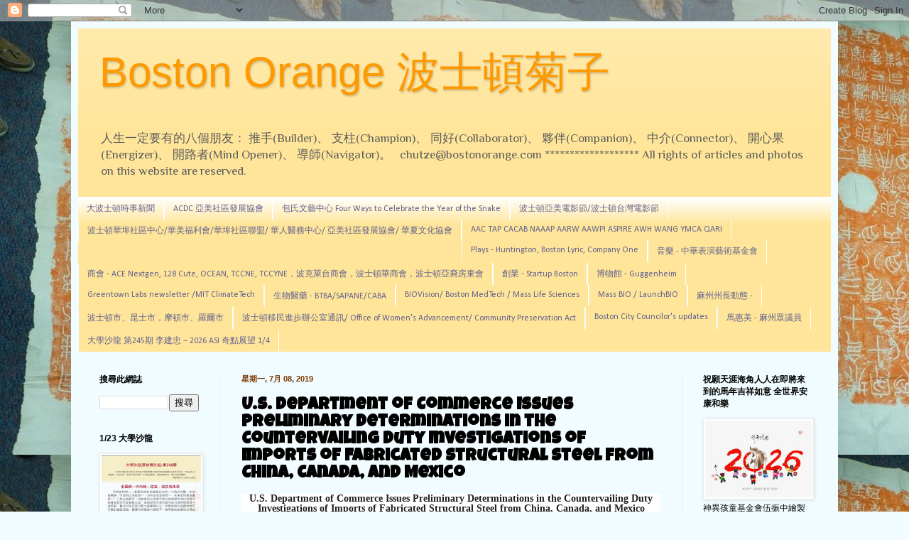

--- FILE ---
content_type: text/html; charset=UTF-8
request_url: https://www.bostonorange.com/2019/07/us-department-of-commerce-issues.html
body_size: 36731
content:
<!DOCTYPE html>
<html class='v2' dir='ltr' xmlns='http://www.w3.org/1999/xhtml' xmlns:b='http://www.google.com/2005/gml/b' xmlns:data='http://www.google.com/2005/gml/data' xmlns:expr='http://www.google.com/2005/gml/expr'>
<head>
<link href='https://www.blogger.com/static/v1/widgets/335934321-css_bundle_v2.css' rel='stylesheet' type='text/css'/>
<meta content='width=1100' name='viewport'/>
<meta content='text/html; charset=UTF-8' http-equiv='Content-Type'/>
<meta content='blogger' name='generator'/>
<link href='https://www.bostonorange.com/favicon.ico' rel='icon' type='image/x-icon'/>
<link href='https://www.bostonorange.com/2019/07/us-department-of-commerce-issues.html' rel='canonical'/>
<link rel="alternate" type="application/atom+xml" title="Boston Orange  波士頓菊子 - Atom" href="https://www.bostonorange.com/feeds/posts/default" />
<link rel="alternate" type="application/rss+xml" title="Boston Orange  波士頓菊子 - RSS" href="https://www.bostonorange.com/feeds/posts/default?alt=rss" />
<link rel="service.post" type="application/atom+xml" title="Boston Orange  波士頓菊子 - Atom" href="https://www.blogger.com/feeds/11237177/posts/default" />

<link rel="alternate" type="application/atom+xml" title="Boston Orange  波士頓菊子 - Atom" href="https://www.bostonorange.com/feeds/880558639715988853/comments/default" />
<!--Can't find substitution for tag [blog.ieCssRetrofitLinks]-->
<meta content='https://www.bostonorange.com/2019/07/us-department-of-commerce-issues.html' property='og:url'/>
<meta content='U.S. Department of Commerce Issues Preliminary Determinations in the Countervailing Duty Investigations of Imports of Fabricated Structural Steel from China, Canada, and Mexico' property='og:title'/>
<meta content='大波士頓內與華人有關的人事物，創新，創業，科技，公益，環保，清潔能源' property='og:description'/>
<title>Boston Orange  波士頓菊子: U.S. Department of Commerce Issues Preliminary Determinations in the Countervailing Duty Investigations of Imports of Fabricated Structural Steel from China, Canada, and Mexico</title>
<style type='text/css'>@font-face{font-family:'Calibri';font-style:normal;font-weight:400;font-display:swap;src:url(//fonts.gstatic.com/l/font?kit=J7afnpV-BGlaFfdAhLEY67FIEjg&skey=a1029226f80653a8&v=v15)format('woff2');unicode-range:U+0000-00FF,U+0131,U+0152-0153,U+02BB-02BC,U+02C6,U+02DA,U+02DC,U+0304,U+0308,U+0329,U+2000-206F,U+20AC,U+2122,U+2191,U+2193,U+2212,U+2215,U+FEFF,U+FFFD;}@font-face{font-family:'Luckiest Guy';font-style:normal;font-weight:400;font-display:swap;src:url(//fonts.gstatic.com/s/luckiestguy/v25/_gP_1RrxsjcxVyin9l9n_j2hQ952ijl7aSqP.woff2)format('woff2');unicode-range:U+0100-02BA,U+02BD-02C5,U+02C7-02CC,U+02CE-02D7,U+02DD-02FF,U+0304,U+0308,U+0329,U+1D00-1DBF,U+1E00-1E9F,U+1EF2-1EFF,U+2020,U+20A0-20AB,U+20AD-20C0,U+2113,U+2C60-2C7F,U+A720-A7FF;}@font-face{font-family:'Luckiest Guy';font-style:normal;font-weight:400;font-display:swap;src:url(//fonts.gstatic.com/s/luckiestguy/v25/_gP_1RrxsjcxVyin9l9n_j2hTd52ijl7aQ.woff2)format('woff2');unicode-range:U+0000-00FF,U+0131,U+0152-0153,U+02BB-02BC,U+02C6,U+02DA,U+02DC,U+0304,U+0308,U+0329,U+2000-206F,U+20AC,U+2122,U+2191,U+2193,U+2212,U+2215,U+FEFF,U+FFFD;}@font-face{font-family:'Philosopher';font-style:normal;font-weight:400;font-display:swap;src:url(//fonts.gstatic.com/s/philosopher/v21/vEFV2_5QCwIS4_Dhez5jcWBjT0020NqfZ7c.woff2)format('woff2');unicode-range:U+0460-052F,U+1C80-1C8A,U+20B4,U+2DE0-2DFF,U+A640-A69F,U+FE2E-FE2F;}@font-face{font-family:'Philosopher';font-style:normal;font-weight:400;font-display:swap;src:url(//fonts.gstatic.com/s/philosopher/v21/vEFV2_5QCwIS4_Dhez5jcWBqT0020NqfZ7c.woff2)format('woff2');unicode-range:U+0301,U+0400-045F,U+0490-0491,U+04B0-04B1,U+2116;}@font-face{font-family:'Philosopher';font-style:normal;font-weight:400;font-display:swap;src:url(//fonts.gstatic.com/s/philosopher/v21/vEFV2_5QCwIS4_Dhez5jcWBhT0020NqfZ7c.woff2)format('woff2');unicode-range:U+0102-0103,U+0110-0111,U+0128-0129,U+0168-0169,U+01A0-01A1,U+01AF-01B0,U+0300-0301,U+0303-0304,U+0308-0309,U+0323,U+0329,U+1EA0-1EF9,U+20AB;}@font-face{font-family:'Philosopher';font-style:normal;font-weight:400;font-display:swap;src:url(//fonts.gstatic.com/s/philosopher/v21/vEFV2_5QCwIS4_Dhez5jcWBgT0020NqfZ7c.woff2)format('woff2');unicode-range:U+0100-02BA,U+02BD-02C5,U+02C7-02CC,U+02CE-02D7,U+02DD-02FF,U+0304,U+0308,U+0329,U+1D00-1DBF,U+1E00-1E9F,U+1EF2-1EFF,U+2020,U+20A0-20AB,U+20AD-20C0,U+2113,U+2C60-2C7F,U+A720-A7FF;}@font-face{font-family:'Philosopher';font-style:normal;font-weight:400;font-display:swap;src:url(//fonts.gstatic.com/s/philosopher/v21/vEFV2_5QCwIS4_Dhez5jcWBuT0020Nqf.woff2)format('woff2');unicode-range:U+0000-00FF,U+0131,U+0152-0153,U+02BB-02BC,U+02C6,U+02DA,U+02DC,U+0304,U+0308,U+0329,U+2000-206F,U+20AC,U+2122,U+2191,U+2193,U+2212,U+2215,U+FEFF,U+FFFD;}</style>
<style id='page-skin-1' type='text/css'><!--
/*
-----------------------------------------------
Blogger Template Style
Name:     Simple
Designer: Blogger
URL:      www.blogger.com
----------------------------------------------- */
/* Content
----------------------------------------------- */
body {
font: normal normal 12px Philosopher;
color: #000000;
background: #f0fcff url(//3.bp.blogspot.com/-pSe6wi8fYyA/U-mZEVLy1bI/AAAAAAAAkJ4/ZiPtmlTUY9Q/s0/P1620734%2Bcopy.JPG) repeat scroll top left;
padding: 0 40px 40px 40px;
}
html body .region-inner {
min-width: 0;
max-width: 100%;
width: auto;
}
h2 {
font-size: 22px;
}
a:link {
text-decoration:none;
color: #ff9900;
}
a:visited {
text-decoration:none;
color: #0000ff;
}
a:hover {
text-decoration:underline;
color: #00ff00;
}
.body-fauxcolumn-outer .fauxcolumn-inner {
background: transparent none repeat scroll top left;
_background-image: none;
}
.body-fauxcolumn-outer .cap-top {
position: absolute;
z-index: 1;
height: 400px;
width: 100%;
}
.body-fauxcolumn-outer .cap-top .cap-left {
width: 100%;
background: transparent none repeat-x scroll top left;
_background-image: none;
}
.content-outer {
-moz-box-shadow: 0 0 40px rgba(0, 0, 0, .15);
-webkit-box-shadow: 0 0 5px rgba(0, 0, 0, .15);
-goog-ms-box-shadow: 0 0 10px #333333;
box-shadow: 0 0 40px rgba(0, 0, 0, .15);
margin-bottom: 1px;
}
.content-inner {
padding: 10px 10px;
}
.content-inner {
background-color: #f0fcff;
}
/* Header
----------------------------------------------- */
.header-outer {
background: #ffe599 url(//www.blogblog.com/1kt/simple/gradients_light.png) repeat-x scroll 0 -400px;
_background-image: none;
}
.Header h1 {
font: normal normal 60px Impact, sans-serif;
color: #ff9900;
text-shadow: 1px 2px 3px rgba(0, 0, 0, .2);
}
.Header h1 a {
color: #ff9900;
}
.Header .description {
font-size: 140%;
color: #5d5d5c;
}
.header-inner .Header .titlewrapper {
padding: 22px 30px;
}
.header-inner .Header .descriptionwrapper {
padding: 0 30px;
}
/* Tabs
----------------------------------------------- */
.tabs-inner .section:first-child {
border-top: 0 solid #ffffff;
}
.tabs-inner .section:first-child ul {
margin-top: -0;
border-top: 0 solid #ffffff;
border-left: 0 solid #ffffff;
border-right: 0 solid #ffffff;
}
.tabs-inner .widget ul {
background: #ffe599 url(https://resources.blogblog.com/blogblog/data/1kt/simple/gradients_light.png) repeat-x scroll 0 -800px;
_background-image: none;
border-bottom: 1px solid #ffffff;
margin-top: 0;
margin-left: -30px;
margin-right: -30px;
}
.tabs-inner .widget li a {
display: inline-block;
padding: .6em 1em;
font: normal normal 12px Calibri;
color: #616190;
border-left: 1px solid #f0fcff;
border-right: 1px solid #ffffff;
}
.tabs-inner .widget li:first-child a {
border-left: none;
}
.tabs-inner .widget li.selected a, .tabs-inner .widget li a:hover {
color: #000000;
background-color: #fff2cc;
text-decoration: none;
}
/* Columns
----------------------------------------------- */
.main-outer {
border-top: 0 solid #ebebeb;
}
.fauxcolumn-left-outer .fauxcolumn-inner {
border-right: 1px solid #ebebeb;
}
.fauxcolumn-right-outer .fauxcolumn-inner {
border-left: 1px solid #ebebeb;
}
/* Headings
----------------------------------------------- */
div.widget > h2,
div.widget h2.title {
margin: 0 0 1em 0;
font: normal bold 12px Arial, Tahoma, Helvetica, FreeSans, sans-serif;
color: #000000;
}
/* Widgets
----------------------------------------------- */
.widget .zippy {
color: #939393;
text-shadow: 2px 2px 1px rgba(0, 0, 0, .1);
}
.widget .popular-posts ul {
list-style: none;
}
/* Posts
----------------------------------------------- */
h2.date-header {
font: normal bold 11px Arial, Tahoma, Helvetica, FreeSans, sans-serif;
}
.date-header span {
background-color: transparent;
color: #793700;
padding: inherit;
letter-spacing: inherit;
margin: inherit;
}
.main-inner {
padding-top: 30px;
padding-bottom: 30px;
}
.main-inner .column-center-inner {
padding: 0 15px;
}
.main-inner .column-center-inner .section {
margin: 0 15px;
}
.post {
margin: 0 0 25px 0;
}
h3.post-title, .comments h4 {
font: normal bold 24px Luckiest Guy;
margin: .75em 0 0;
}
.post-body {
font-size: 110%;
line-height: 1.4;
position: relative;
}
.post-body img, .post-body .tr-caption-container, .Profile img, .Image img,
.BlogList .item-thumbnail img {
padding: 2px;
background: #ffffff;
border: 1px solid #ebebeb;
-moz-box-shadow: 1px 1px 5px rgba(0, 0, 0, .1);
-webkit-box-shadow: 1px 1px 5px rgba(0, 0, 0, .1);
box-shadow: 1px 1px 5px rgba(0, 0, 0, .1);
}
.post-body img, .post-body .tr-caption-container {
padding: 5px;
}
.post-body .tr-caption-container {
color: #222222;
}
.post-body .tr-caption-container img {
padding: 0;
background: transparent;
border: none;
-moz-box-shadow: 0 0 0 rgba(0, 0, 0, .1);
-webkit-box-shadow: 0 0 0 rgba(0, 0, 0, .1);
box-shadow: 0 0 0 rgba(0, 0, 0, .1);
}
.post-header {
margin: 0 0 1.5em;
line-height: 1.6;
font-size: 90%;
}
.post-footer {
margin: 20px -2px 0;
padding: 5px 10px;
color: #595959;
background-color: #f7f7f7;
border-bottom: 1px solid #ebebeb;
line-height: 1.6;
font-size: 90%;
}
#comments .comment-author {
padding-top: 1.5em;
border-top: 1px solid #ebebeb;
background-position: 0 1.5em;
}
#comments .comment-author:first-child {
padding-top: 0;
border-top: none;
}
.avatar-image-container {
margin: .2em 0 0;
}
#comments .avatar-image-container img {
border: 1px solid #ebebeb;
}
/* Comments
----------------------------------------------- */
.comments .comments-content .icon.blog-author {
background-repeat: no-repeat;
background-image: url([data-uri]);
}
.comments .comments-content .loadmore a {
border-top: 1px solid #939393;
border-bottom: 1px solid #939393;
}
.comments .comment-thread.inline-thread {
background-color: #f7f7f7;
}
.comments .continue {
border-top: 2px solid #939393;
}
/* Accents
---------------------------------------------- */
.section-columns td.columns-cell {
border-left: 1px solid #ebebeb;
}
.blog-pager {
background: transparent none no-repeat scroll top center;
}
.blog-pager-older-link, .home-link,
.blog-pager-newer-link {
background-color: #f0fcff;
padding: 5px;
}
.footer-outer {
border-top: 0 dashed #bbbbbb;
}
/* Mobile
----------------------------------------------- */
body.mobile  {
background-size: auto;
}
.mobile .body-fauxcolumn-outer {
background: transparent none repeat scroll top left;
}
.mobile .body-fauxcolumn-outer .cap-top {
background-size: 100% auto;
}
.mobile .content-outer {
-webkit-box-shadow: 0 0 3px rgba(0, 0, 0, .15);
box-shadow: 0 0 3px rgba(0, 0, 0, .15);
}
.mobile .tabs-inner .widget ul {
margin-left: 0;
margin-right: 0;
}
.mobile .post {
margin: 0;
}
.mobile .main-inner .column-center-inner .section {
margin: 0;
}
.mobile .date-header span {
padding: 0.1em 10px;
margin: 0 -10px;
}
.mobile h3.post-title {
margin: 0;
}
.mobile .blog-pager {
background: transparent none no-repeat scroll top center;
}
.mobile .footer-outer {
border-top: none;
}
.mobile .main-inner, .mobile .footer-inner {
background-color: #f0fcff;
}
.mobile-index-contents {
color: #000000;
}
.mobile-link-button {
background-color: #ff9900;
}
.mobile-link-button a:link, .mobile-link-button a:visited {
color: #ffffff;
}
.mobile .tabs-inner .section:first-child {
border-top: none;
}
.mobile .tabs-inner .PageList .widget-content {
background-color: #fff2cc;
color: #000000;
border-top: 1px solid #ffffff;
border-bottom: 1px solid #ffffff;
}
.mobile .tabs-inner .PageList .widget-content .pagelist-arrow {
border-left: 1px solid #ffffff;
}

--></style>
<style id='template-skin-1' type='text/css'><!--
body {
min-width: 1080px;
}
.content-outer, .content-fauxcolumn-outer, .region-inner {
min-width: 1080px;
max-width: 1080px;
_width: 1080px;
}
.main-inner .columns {
padding-left: 200px;
padding-right: 210px;
}
.main-inner .fauxcolumn-center-outer {
left: 200px;
right: 210px;
/* IE6 does not respect left and right together */
_width: expression(this.parentNode.offsetWidth -
parseInt("200px") -
parseInt("210px") + 'px');
}
.main-inner .fauxcolumn-left-outer {
width: 200px;
}
.main-inner .fauxcolumn-right-outer {
width: 210px;
}
.main-inner .column-left-outer {
width: 200px;
right: 100%;
margin-left: -200px;
}
.main-inner .column-right-outer {
width: 210px;
margin-right: -210px;
}
#layout {
min-width: 0;
}
#layout .content-outer {
min-width: 0;
width: 800px;
}
#layout .region-inner {
min-width: 0;
width: auto;
}
body#layout div.add_widget {
padding: 8px;
}
body#layout div.add_widget a {
margin-left: 32px;
}
--></style>
<style>
    body {background-image:url(\/\/3.bp.blogspot.com\/-pSe6wi8fYyA\/U-mZEVLy1bI\/AAAAAAAAkJ4\/ZiPtmlTUY9Q\/s0\/P1620734%2Bcopy.JPG);}
    
@media (max-width: 200px) { body {background-image:url(\/\/3.bp.blogspot.com\/-pSe6wi8fYyA\/U-mZEVLy1bI\/AAAAAAAAkJ4\/ZiPtmlTUY9Q\/w200\/P1620734%2Bcopy.JPG);}}
@media (max-width: 400px) and (min-width: 201px) { body {background-image:url(\/\/3.bp.blogspot.com\/-pSe6wi8fYyA\/U-mZEVLy1bI\/AAAAAAAAkJ4\/ZiPtmlTUY9Q\/w400\/P1620734%2Bcopy.JPG);}}
@media (max-width: 800px) and (min-width: 401px) { body {background-image:url(\/\/3.bp.blogspot.com\/-pSe6wi8fYyA\/U-mZEVLy1bI\/AAAAAAAAkJ4\/ZiPtmlTUY9Q\/w800\/P1620734%2Bcopy.JPG);}}
@media (max-width: 1200px) and (min-width: 801px) { body {background-image:url(\/\/3.bp.blogspot.com\/-pSe6wi8fYyA\/U-mZEVLy1bI\/AAAAAAAAkJ4\/ZiPtmlTUY9Q\/w1200\/P1620734%2Bcopy.JPG);}}
/* Last tag covers anything over one higher than the previous max-size cap. */
@media (min-width: 1201px) { body {background-image:url(\/\/3.bp.blogspot.com\/-pSe6wi8fYyA\/U-mZEVLy1bI\/AAAAAAAAkJ4\/ZiPtmlTUY9Q\/w1600\/P1620734%2Bcopy.JPG);}}
  </style>
<script type='text/javascript'>
        (function(i,s,o,g,r,a,m){i['GoogleAnalyticsObject']=r;i[r]=i[r]||function(){
        (i[r].q=i[r].q||[]).push(arguments)},i[r].l=1*new Date();a=s.createElement(o),
        m=s.getElementsByTagName(o)[0];a.async=1;a.src=g;m.parentNode.insertBefore(a,m)
        })(window,document,'script','https://www.google-analytics.com/analytics.js','ga');
        ga('create', 'UA-7226981-1', 'auto', 'blogger');
        ga('blogger.send', 'pageview');
      </script>
<link href='https://www.blogger.com/dyn-css/authorization.css?targetBlogID=11237177&amp;zx=bf5f672b-0824-4dd8-af6c-fe0ce411030d' media='none' onload='if(media!=&#39;all&#39;)media=&#39;all&#39;' rel='stylesheet'/><noscript><link href='https://www.blogger.com/dyn-css/authorization.css?targetBlogID=11237177&amp;zx=bf5f672b-0824-4dd8-af6c-fe0ce411030d' rel='stylesheet'/></noscript>
<meta name='google-adsense-platform-account' content='ca-host-pub-1556223355139109'/>
<meta name='google-adsense-platform-domain' content='blogspot.com'/>

<!-- data-ad-client=ca-pub-2557304208128659 -->

<link rel="stylesheet" href="https://fonts.googleapis.com/css2?display=swap&family=Aubrey&family=Peddana&family=Maiden+Orange&family=Petrona"></head>
<script async='async' src='//pagead2.googlesyndication.com/pagead/js/adsbygoogle.js'></script>
<script>
  (adsbygoogle = window.adsbygoogle || []).push({
    google_ad_client: "ca-pub-2557304208128659",
    enable_page_level_ads: true
  });
</script>
<body class='loading variant-bold'>
<div class='navbar section' id='navbar' name='Navbar'><div class='widget Navbar' data-version='1' id='Navbar1'><script type="text/javascript">
    function setAttributeOnload(object, attribute, val) {
      if(window.addEventListener) {
        window.addEventListener('load',
          function(){ object[attribute] = val; }, false);
      } else {
        window.attachEvent('onload', function(){ object[attribute] = val; });
      }
    }
  </script>
<div id="navbar-iframe-container"></div>
<script type="text/javascript" src="https://apis.google.com/js/platform.js"></script>
<script type="text/javascript">
      gapi.load("gapi.iframes:gapi.iframes.style.bubble", function() {
        if (gapi.iframes && gapi.iframes.getContext) {
          gapi.iframes.getContext().openChild({
              url: 'https://www.blogger.com/navbar/11237177?po\x3d880558639715988853\x26origin\x3dhttps://www.bostonorange.com',
              where: document.getElementById("navbar-iframe-container"),
              id: "navbar-iframe"
          });
        }
      });
    </script><script type="text/javascript">
(function() {
var script = document.createElement('script');
script.type = 'text/javascript';
script.src = '//pagead2.googlesyndication.com/pagead/js/google_top_exp.js';
var head = document.getElementsByTagName('head')[0];
if (head) {
head.appendChild(script);
}})();
</script>
</div></div>
<div class='body-fauxcolumns'>
<div class='fauxcolumn-outer body-fauxcolumn-outer'>
<div class='cap-top'>
<div class='cap-left'></div>
<div class='cap-right'></div>
</div>
<div class='fauxborder-left'>
<div class='fauxborder-right'></div>
<div class='fauxcolumn-inner'>
</div>
</div>
<div class='cap-bottom'>
<div class='cap-left'></div>
<div class='cap-right'></div>
</div>
</div>
</div>
<div class='content'>
<div class='content-fauxcolumns'>
<div class='fauxcolumn-outer content-fauxcolumn-outer'>
<div class='cap-top'>
<div class='cap-left'></div>
<div class='cap-right'></div>
</div>
<div class='fauxborder-left'>
<div class='fauxborder-right'></div>
<div class='fauxcolumn-inner'>
</div>
</div>
<div class='cap-bottom'>
<div class='cap-left'></div>
<div class='cap-right'></div>
</div>
</div>
</div>
<div class='content-outer'>
<div class='content-cap-top cap-top'>
<div class='cap-left'></div>
<div class='cap-right'></div>
</div>
<div class='fauxborder-left content-fauxborder-left'>
<div class='fauxborder-right content-fauxborder-right'></div>
<div class='content-inner'>
<header>
<div class='header-outer'>
<div class='header-cap-top cap-top'>
<div class='cap-left'></div>
<div class='cap-right'></div>
</div>
<div class='fauxborder-left header-fauxborder-left'>
<div class='fauxborder-right header-fauxborder-right'></div>
<div class='region-inner header-inner'>
<div class='header section' id='header' name='標題'><div class='widget Header' data-version='1' id='Header1'>
<div id='header-inner'>
<div class='titlewrapper'>
<h1 class='title'>
<a href='https://www.bostonorange.com/'>
Boston Orange  波士頓菊子
</a>
</h1>
</div>
<div class='descriptionwrapper'>
<p class='description'><span>人生一定要有的八個朋友&#65306;
推手(Builder)&#12289;
支柱(Champion)&#12289;
同好(Collaborator)&#12289;
夥伴(Companion)&#12289;
中介(Connector)&#12289;
開心果(Energizer)&#12289;
開路者(Mind Opener)&#12289;
導師(Navigator)&#12290; &#160;  

chutze@bostonorange.com  
*******************
All rights of articles and photos on this website are reserved.</span></p>
</div>
</div>
</div></div>
</div>
</div>
<div class='header-cap-bottom cap-bottom'>
<div class='cap-left'></div>
<div class='cap-right'></div>
</div>
</div>
</header>
<div class='tabs-outer'>
<div class='tabs-cap-top cap-top'>
<div class='cap-left'></div>
<div class='cap-right'></div>
</div>
<div class='fauxborder-left tabs-fauxborder-left'>
<div class='fauxborder-right tabs-fauxborder-right'></div>
<div class='region-inner tabs-inner'>
<div class='tabs section' id='crosscol' name='跨欄位'><div class='widget PageList' data-version='1' id='PageList1'>
<h2>網頁</h2>
<div class='widget-content'>
<ul>
<li>
<a href='https://www.bostonorange.com/'>大波士頓時事新聞</a>
</li>
<li>
<a href='https://www.bostonorange.com/p/acdc.html'>ACDC 亞美社區發展協會 </a>
</li>
<li>
<a href='https://www.bostonorange.com/p/2024.html'>包氏文藝中心  Four Ways to Celebrate the Year of the Snake</a>
</li>
<li>
<a href='https://www.bostonorange.com/p/1127-be-water-80.html'>波士頓亞美電影節/波士頓台灣電影節</a>
</li>
<li>
<a href='https://bostonorange.blogspot.com/p/blog-page_19.html'>波士頓華埠社區中心/華美福利會/華埠社區聯盟/ 華人醫務中心/ 亞美社區發展協會/ 華夏文化協會</a>
</li>
<li>
<a href='https://bostonorange.blogspot.com/p/free-fun-fridays.html'>AAC TAP CACAB NAAAP AARW AAWPI ASPIRE AWH WANG YMCA QARI</a>
</li>
<li>
<a href='http://bostonorange.blogspot.com/p/blog-page_42.html'>Plays - Huntington, Boston Lyric, Company One</a>
</li>
<li>
<a href='https://www.bostonorange.com/p/professional-development-committee.html'>音樂 - 中華表演藝術基金會 </a>
</li>
<li>
<a href='https://www.bostonorange.com/p/conference-in-honor-of-roderick_29.html'>商會 - ACE Nextgen, 128 Cute, OCEAN, TCCNE, TCCYNE&#65292;波克萊台商會&#65292;波士頓華商會&#65292;波士頓亞裔房東會</a>
</li>
<li>
<a href='https://www.bostonorange.com/p/boston-ma-geostellar-award-winning.html'>創業 - Startup Boston</a>
</li>
<li>
<a href='https://bostonorange.blogspot.com/p/for-immediate-release-contact-ami.html'>博物館 - Guggenheim</a>
</li>
<li>
<a href='https://www.bostonorange.com/p/greentown-labs-newsletter.html'>Greentown Labs newsletter /MIT ClimateTech</a>
</li>
<li>
<a href='https://www.bostonorange.com/p/ruru.html'>生物醫藥 - BTBA/SAPANE/CABA</a>
</li>
<li>
<a href='https://bostonorange.blogspot.com/p/dear-media-friends-of-tyccne-reflecting.html'>BIOVision/ Boston MedTech / Mass Life Sciences</a>
</li>
<li>
<a href='https://www.bostonorange.com/p/bio-2018.html'>Mass BIO / LaunchBIO</a>
</li>
<li>
<a href='http://bostonorange.blogspot.com/p/aapi-corner-office-forum-series.html'>麻州州長動態  -  </a>
</li>
<li>
<a href='https://www.bostonorange.com/p/issue-number-313-july-17-2015-from.html'>波士頓市&#12289;昆士市&#65292;摩頓市&#12289;羅爾市</a>
</li>
<li>
<a href='https://www.bostonorange.com/p/blog-page_8.html'>波士頓移民進步辦公室通訊/ Office of Women's Advancement/ Community Preservation Act</a>
</li>
<li>
<a href='https://www.bostonorange.com/p/boston-city-councilors-updates-ed-flynn.html'>Boston City Councilor's updates </a>
</li>
<li>
<a href='https://www.bostonorange.com/p/blog-page_68.html'>馬惠美 - 麻州眾議員 </a>
</li>
<li>
<a href='https://www.bostonorange.com/p/2018-03-06-2018310-3-5pm-1709-cambridge.html'>大學沙龍  第245期    李建忠&#65293;2026 ASI 奇點展望 1/4</a>
</li>
</ul>
<div class='clear'></div>
</div>
</div></div>
<div class='tabs no-items section' id='crosscol-overflow' name='Cross-Column 2'></div>
</div>
</div>
<div class='tabs-cap-bottom cap-bottom'>
<div class='cap-left'></div>
<div class='cap-right'></div>
</div>
</div>
<div class='main-outer'>
<div class='main-cap-top cap-top'>
<div class='cap-left'></div>
<div class='cap-right'></div>
</div>
<div class='fauxborder-left main-fauxborder-left'>
<div class='fauxborder-right main-fauxborder-right'></div>
<div class='region-inner main-inner'>
<div class='columns fauxcolumns'>
<div class='fauxcolumn-outer fauxcolumn-center-outer'>
<div class='cap-top'>
<div class='cap-left'></div>
<div class='cap-right'></div>
</div>
<div class='fauxborder-left'>
<div class='fauxborder-right'></div>
<div class='fauxcolumn-inner'>
</div>
</div>
<div class='cap-bottom'>
<div class='cap-left'></div>
<div class='cap-right'></div>
</div>
</div>
<div class='fauxcolumn-outer fauxcolumn-left-outer'>
<div class='cap-top'>
<div class='cap-left'></div>
<div class='cap-right'></div>
</div>
<div class='fauxborder-left'>
<div class='fauxborder-right'></div>
<div class='fauxcolumn-inner'>
</div>
</div>
<div class='cap-bottom'>
<div class='cap-left'></div>
<div class='cap-right'></div>
</div>
</div>
<div class='fauxcolumn-outer fauxcolumn-right-outer'>
<div class='cap-top'>
<div class='cap-left'></div>
<div class='cap-right'></div>
</div>
<div class='fauxborder-left'>
<div class='fauxborder-right'></div>
<div class='fauxcolumn-inner'>
</div>
</div>
<div class='cap-bottom'>
<div class='cap-left'></div>
<div class='cap-right'></div>
</div>
</div>
<!-- corrects IE6 width calculation -->
<div class='columns-inner'>
<div class='column-center-outer'>
<div class='column-center-inner'>
<div class='main section' id='main' name='主機'><div class='widget Blog' data-version='1' id='Blog1'>
<div class='blog-posts hfeed'>

          <div class="date-outer">
        
<h2 class='date-header'><span>星期一, 7月 08, 2019</span></h2>

          <div class="date-posts">
        
<div class='post-outer'>
<div class='post hentry uncustomized-post-template' itemprop='blogPost' itemscope='itemscope' itemtype='http://schema.org/BlogPosting'>
<meta content='11237177' itemprop='blogId'/>
<meta content='880558639715988853' itemprop='postId'/>
<a name='880558639715988853'></a>
<h3 class='post-title entry-title' itemprop='name'>
U.S. Department of Commerce Issues Preliminary Determinations in the Countervailing Duty Investigations of Imports of Fabricated Structural Steel from China, Canada, and Mexico
</h3>
<div class='post-header'>
<div class='post-header-line-1'></div>
</div>
<div class='post-body entry-content' id='post-body-880558639715988853' itemprop='description articleBody'>
<div dir="ltr" style="text-align: left;" trbidi="on">
<h1 align="center" style="background-color: white; color: #201f1e; font-family: &quot;times new roman&quot;, times; font-size: 14px; line-height: 14px; margin-bottom: 10px; text-align: center;">
U.S. Department of Commerce Issues Preliminary Determinations in the Countervailing Duty Investigations of Imports of Fabricated Structural Steel from China, Canada, and Mexico</h1>
<div align="start" class="x_gd_p" style="background-color: white; color: #201f1e; font-family: &quot;times new roman&quot;, times; font-size: 14px; line-height: 14px; margin-bottom: 10px; margin-top: 10px;">
WASHINGTON &#8211; Today, the U.S. Department of Commerce announced its preliminary determinations in the countervailing duty (CVD) investigations of imports of fabricated structural steel from Canada, China, and Mexico. In the China and Mexico investigations, Commerce made affirmative determinations, finding that exporters received countervailable subsidies at rates ranging from 30.30 to 177.43 percent, and 0.01 (<em>de minimis</em>) to 74.01 percent, respectively. In the Canada investigation, Commerce made a negative determination, finding that exporters received countervailable subsidies at&nbsp;<em>de minimis</em>&nbsp;levels ranging from 0.12 to 0.45 percent.</div>
<div style="background-color: white; color: #201f1e; font-family: &quot;times new roman&quot;, times; font-size: 14px; line-height: 14px; margin-bottom: 10px; margin-top: 10px;">
Based on these preliminary determinations, the Department of Commerce will instruct U.S. Customs and Border Protection to collect cash deposits from importers of fabricated structural steel from China and Mexico.</div>
<div style="background-color: white; color: #201f1e; font-family: &quot;times new roman&quot;, times; font-size: 14px; line-height: 14px; margin-bottom: 10px; margin-top: 10px;">
In 2018, imports of fabricated structural steel from Canada, China, and Mexico were valued at an estimated $722.5 million, $897.5 million, and $622.4 million, respectively.</div>
<div style="background-color: white; color: #201f1e; font-family: &quot;times new roman&quot;, times; font-size: 14px; line-height: 14px; margin-bottom: 10px; margin-top: 10px;">
The petitioner for these investigations is the American Institute of Steel Construction Full Member Subgroup (Chicago, IL).</div>
<div style="background-color: white; color: #201f1e; font-family: &quot;times new roman&quot;, times; font-size: 14px; line-height: 14px; margin-bottom: 10px; margin-top: 10px;">
The strict enforcement of U.S. trade law is a primary focus of the Trump Administration. Since the beginning of the current Administration, Commerce has initiated 172 new antidumping and countervailing duty investigations &#8211; this is a 219 percent increase from the comparable period in the previous administration.</div>
<div style="background-color: white; color: #201f1e; font-family: &quot;times new roman&quot;, times; font-size: 14px; line-height: 14px; margin-bottom: 10px; margin-top: 10px;">
Antidumping and countervailing duty laws provide American businesses and workers with an internationally accepted mechanism to seek relief from the harmful effects of the unfair pricing of imports into the United States. Commerce currently maintains 488 antidumping and countervailing duty orders which provide relief to American companies and industries impacted by unfair trade.</div>
<div style="background-color: white; color: #201f1e; font-family: &quot;times new roman&quot;, times; font-size: 14px; line-height: 14px; margin-bottom: 10px; margin-top: 10px;">
Commerce is currently scheduled to announce its final CVD determinations on or about November 19, 2019.</div>
<div style="background-color: white; color: #201f1e; font-family: &quot;times new roman&quot;, times; font-size: 14px; line-height: 14px; margin-bottom: 10px; margin-top: 10px;">
If Commerce makes affirmative final determinations, the U.S. International Trade Commission (ITC) will be scheduled to make its final injury determinations on or about January 2, 2020. If Commerce makes affirmative final determinations in these investigations, and the ITC makes affirmative final injury determinations, Commerce will issue CVD orders. If Commerce makes negative final determinations, or the ITC makes negative final determinations of injury, the investigations will be terminated and no orders will be issued.</div>
<div style="background-color: white; color: #201f1e; font-family: &quot;times new roman&quot;, times; font-size: 14px; line-height: 14px; margin-bottom: 10px; margin-top: 10px;">
Click&nbsp;<a data-auth="NotApplicable" href="http://links.govdelivery.com/track?type=click&amp;enid=[base64]&amp;&amp;&amp;101&amp;&amp;&amp;https://enforcement.trade.gov/download/factsheets/factsheet-multiple-fabricated-structural-steel-cvd-prelim-070819.pdf" rel="noopener noreferrer" style="border: 0px; color: #0070c0; font: inherit; margin: 0px; padding: 0px; vertical-align: baseline; word-break: break-word;" target="_blank" title="">HERE</a>&nbsp;for a fact sheet on today&#8217;s decisions.</div>
<div style="background-color: white; color: #201f1e; font-family: &quot;times new roman&quot;, times; font-size: 14px; line-height: 14px; margin-bottom: 10px; margin-top: 10px;">
The U.S. Department of Commerce&#8217;s Enforcement and Compliance unit within the International Trade Administration is responsible for vigorously enforcing U.S. trade law and does so through an impartial, transparent process that abides by international law and is based on factual evidence provided on the record.</div>
<div style="background-color: white; color: #201f1e; font-family: &quot;times new roman&quot;, times; font-size: 14px; line-height: 14px; margin-bottom: 10px; margin-top: 10px;">
Foreign companies that price their products in the U.S. market below the cost of production or below prices in their home markets are subject to antidumping duties. Companies that receive unfair subsidies from their governments, such as grants, loans, equity infusions, tax breaks, or production inputs, are subject to countervailing duties aimed at directly countering those subsidies.</div>
</div>
<div style='clear: both;'></div>
</div>
<div class='post-footer'>
<div class='post-footer-line post-footer-line-1'>
<span class='post-author vcard'>
Posted by
<span class='fn' itemprop='author' itemscope='itemscope' itemtype='http://schema.org/Person'>
<meta content='https://www.blogger.com/profile/04464772793846575444' itemprop='url'/>
<a class='g-profile' href='https://www.blogger.com/profile/04464772793846575444' rel='author' title='author profile'>
<span itemprop='name'>Boston Orange</span>
</a>
</span>
</span>
<span class='post-timestamp'>
at
<meta content='https://www.bostonorange.com/2019/07/us-department-of-commerce-issues.html' itemprop='url'/>
<a class='timestamp-link' href='https://www.bostonorange.com/2019/07/us-department-of-commerce-issues.html' rel='bookmark' title='permanent link'><abbr class='published' itemprop='datePublished' title='2019-07-08T17:13:00-04:00'>星期一, 7月 08, 2019</abbr></a>
</span>
<span class='post-comment-link'>
</span>
<span class='post-icons'>
<span class='item-action'>
<a href='https://www.blogger.com/email-post/11237177/880558639715988853' title='透過電郵發送文章'>
<img alt='' class='icon-action' height='13' src='https://resources.blogblog.com/img/icon18_email.gif' width='18'/>
</a>
</span>
</span>
<div class='post-share-buttons goog-inline-block'>
<a class='goog-inline-block share-button sb-email' href='https://www.blogger.com/share-post.g?blogID=11237177&postID=880558639715988853&target=email' target='_blank' title='以電郵發送這個'><span class='share-button-link-text'>以電郵發送這個</span></a><a class='goog-inline-block share-button sb-blog' href='https://www.blogger.com/share-post.g?blogID=11237177&postID=880558639715988853&target=blog' onclick='window.open(this.href, "_blank", "height=270,width=475"); return false;' target='_blank' title='BlogThis！'><span class='share-button-link-text'>BlogThis&#65281;</span></a><a class='goog-inline-block share-button sb-twitter' href='https://www.blogger.com/share-post.g?blogID=11237177&postID=880558639715988853&target=twitter' target='_blank' title='分享至 X'><span class='share-button-link-text'>分享至 X</span></a><a class='goog-inline-block share-button sb-facebook' href='https://www.blogger.com/share-post.g?blogID=11237177&postID=880558639715988853&target=facebook' onclick='window.open(this.href, "_blank", "height=430,width=640"); return false;' target='_blank' title='分享至 Facebook'><span class='share-button-link-text'>分享至 Facebook</span></a><a class='goog-inline-block share-button sb-pinterest' href='https://www.blogger.com/share-post.g?blogID=11237177&postID=880558639715988853&target=pinterest' target='_blank' title='分享至 Pinterest'><span class='share-button-link-text'>分享至 Pinterest</span></a>
</div>
</div>
<div class='post-footer-line post-footer-line-2'>
<span class='post-labels'>
</span>
</div>
<div class='post-footer-line post-footer-line-3'>
<span class='post-location'>
</span>
</div>
</div>
</div>
<div class='comments' id='comments'>
<a name='comments'></a>
<h4>沒有留言:</h4>
<div id='Blog1_comments-block-wrapper'>
<dl class='avatar-comment-indent' id='comments-block'>
</dl>
</div>
<p class='comment-footer'>
<div class='comment-form'>
<a name='comment-form'></a>
<h4 id='comment-post-message'>發佈留言</h4>
<p>
</p>
<a href='https://www.blogger.com/comment/frame/11237177?po=880558639715988853&hl=zh-HK&saa=85391&origin=https://www.bostonorange.com' id='comment-editor-src'></a>
<iframe allowtransparency='true' class='blogger-iframe-colorize blogger-comment-from-post' frameborder='0' height='410px' id='comment-editor' name='comment-editor' src='' width='100%'></iframe>
<script src='https://www.blogger.com/static/v1/jsbin/2830521187-comment_from_post_iframe.js' type='text/javascript'></script>
<script type='text/javascript'>
      BLOG_CMT_createIframe('https://www.blogger.com/rpc_relay.html');
    </script>
</div>
</p>
</div>
</div>

        </div></div>
      
</div>
<div class='blog-pager' id='blog-pager'>
<span id='blog-pager-newer-link'>
<a class='blog-pager-newer-link' href='https://www.bostonorange.com/2019/07/400.html' id='Blog1_blog-pager-newer-link' title='較新的文章'>較新的文章</a>
</span>
<span id='blog-pager-older-link'>
<a class='blog-pager-older-link' href='https://www.bostonorange.com/2019/07/ag-healey-funds-summer-jobs-for-young.html' id='Blog1_blog-pager-older-link' title='較舊的文章'>較舊的文章</a>
</span>
<a class='home-link' href='https://www.bostonorange.com/'>首頁</a>
</div>
<div class='clear'></div>
<div class='post-feeds'>
<div class='feed-links'>
訂閱&#65306;
<a class='feed-link' href='https://www.bostonorange.com/feeds/880558639715988853/comments/default' target='_blank' type='application/atom+xml'>發佈留言 (Atom)</a>
</div>
</div>
</div></div>
</div>
</div>
<div class='column-left-outer'>
<div class='column-left-inner'>
<aside>
<div class='sidebar section' id='sidebar-left-1'><div class='widget BlogSearch' data-version='1' id='BlogSearch1'>
<h2 class='title'>搜尋此網誌</h2>
<div class='widget-content'>
<div id='BlogSearch1_form'>
<form action='https://www.bostonorange.com/search' class='gsc-search-box' target='_top'>
<table cellpadding='0' cellspacing='0' class='gsc-search-box'>
<tbody>
<tr>
<td class='gsc-input'>
<input autocomplete='off' class='gsc-input' name='q' size='10' title='search' type='text' value=''/>
</td>
<td class='gsc-search-button'>
<input class='gsc-search-button' title='search' type='submit' value='搜尋'/>
</td>
</tr>
</tbody>
</table>
</form>
</div>
</div>
<div class='clear'></div>
</div><div class='widget Image' data-version='1' id='Image9'>
<h2>1/23 大學沙龍</h2>
<div class='widget-content'>
<img alt='1/23 大學沙龍' height='375' id='Image9_img' src='https://blogger.googleusercontent.com/img/a/AVvXsEjG4DqQn2yISD3KEdnVb5v-dG1o2nc2akm_Esvs_YR9_GNzd_7ykYQAiTD5D7_B2Y19cDrqOq360zqifLoorCM8dzhFHR-QkYpDeusk_mCEDrJERThSYH8WScXNs7SCthNdT7fuH-VvgbGobYFBOvX21kO2SFFiLaNoJ_AWROKwrN1tP0aL-89F=s375' width='192'/>
<br/>
<span class='caption'>大學沙龍&#65288;原哈佛沙龍&#65289;第246期    代誌新&#65293;中國統一大市場&#65306;過去&#12289;現在與未來 &#9632;時間與報名資訊    美東時間&#65306;2026年1月23日 週五晚上8點30  北京時間&#65306;2026年1月24日 週六早上9點30    zoom 報名鏈接    &#9632; 講座內容    市場如何統直是包括已開發國家在內的熱門議題&#12290;本講座圍繞著&#12300;市場何以未能統一&#12289;為何必須加快統一&#12289;未來如何高品質統一&#12301;三條主線&#12290;講座首先從改革開放以來我國市場化進程與制度變遷的歷史脈絡出發&#65292;系統剖析市場分割與地方保護的深層生成機制&#65292;重點討論行政分權與監管碎片化&#12289;財稅體制與政績考核所引致的激勵扭曲&#12289;要素市場壁壘與規則不一致導致的製度性交易成本等關鍵因素&#65292;進而闡述其秩序對資源的影響跨秩序影響&#12290;其後&#65292;講座將整理全國統一大市場建設的政策架構&#12289;制度供給與階段性進展&#65292;並結合當前宏觀經濟環境與高品質發展要求&#65292;分析統一大市場在暢通國內大循環&#12289;促進要素自由流動提升全要素生產率&#12289;增強產業鏈供應鏈韌性以及塑造國際競爭新優勢方面的基礎性作用&#12290;最後&#65292;講座將面向未來改革議程&#65292;圍繞&#12300;統計監測財稅激勵一考核約束&#12301;的製度協同邏輯&#65292;提出建構可度量可核驗&#12289;可問責的統一大市場治理工具體系與試點路徑的思路與建議&#65292;為完善高水平社會主義市場經濟體制提供可操作的政策啟示&#12290;    &#9632; 演講嘉賓    主講人&#65306;代誌新 法國里昂大學經濟學博士&#12290;中國人民大學財政金融學院教授&#12289;博士生導師&#65292;行為實驗財稅研究中心主任&#12290;入選國家高層次人才計畫青年人才計劃&#65292;專注於行為財政研究&#65292;在國內外權威期刊發表論文50餘篇&#12290;    評議人&#65306;王微 中國人民大學經濟學博士&#12290;國務院發展研究中心市場經濟研究所原所長&#12289;二級研究員&#65292;享有國務院特殊津貼專家&#12290;研究領域為都市化與都市經濟&#12289;流通與物流&#12289;消費政策&#12289;信用體系建設等&#12290;   評議人&#65306;劉培林 北京大學經濟學博士&#12290;清華大學中國經濟思想與實踐研究院研究員&#12290;曾任國務院發展研究中心發展策略與區域經濟研究部副部長&#65292;研究員&#65307;浙江大學區域協調發展研究中心首席專家&#12289;研究員&#65292;浙江大學共享與發展研究院副院長&#12290;      大學沙龍的微信公眾號被永久封號&#65292;請關注沙龍郵件以及哈佛大學費正清中心全球交流網絡&#65292;獲取沙龍最新消息&#12290;收看往期講座請搜尋&#12300;大學沙隆&#12301;YouTube頻道&#12290;感謝對大學沙龍的支持&#12290;  權責聲明&#65306; &#9679; 來賓言論不代表大學沙龍觀點和立場&#12290; &#9679; 講座音訊&#12289;影片&#12289;文字等資料版權歸大學沙龍所有&#12290;未經許可任何個人&#12289;媒體不得編輯&#12289;傳播&#12290; &#9679;媒體合作請聯絡 universityforum1709@gmail.com  關於我們&#65306; 大學沙龍是由幾位來自中國的哈佛大學訪問學者發起的公益學術沙龍&#12290;立足哈佛&#65292;思考中國與世界&#12290;沙龍追求真知&#65292;秉持兼容併包&#65292;獨立開放的精神&#12290;</span>
</div>
<div class='clear'></div>
</div><div class='widget Image' data-version='1' id='Image18'>
<h2>1/24 快樂划船隊</h2>
<div class='widget-content'>
<img alt='1/24 快樂划船隊' height='248' id='Image18_img' src='https://blogger.googleusercontent.com/img/a/AVvXsEjt7YGx5aUkHOec1HLP_51F4ygd0ToZncsxhEh6zlA2hnTTZdqn-KOhnVjGPRfVC4YogBld7JVyr9-bFLspVwhH3U_TKH7CRMPNXBA5BkRYQckBEdXR68isCH9FI1R1E8JMzYi1iBD8g5eqoptPjJYj0uHfQPov3J3s1l4l-wpLD1MawCTRdcjx=s248' width='192'/>
<br/>
<span class='caption'>Winter Workout & Fun Signup Join us for an afternoon of Fun and Sweat!   🏋&#65039; Time 時間&#65306; 1/24, 2-4PM 🏋&#65039; Cost 價錢&#65306;$10 (venmo in form) 🏋&#65039; Location 地點&#65306;Everett 附近的 Crossfit gym Map: https://maps.app.goo.gl/ZGqTPzU5Dkv2k82X9 (包場地, 讓我們自在活動&#65289; Free on-site parking.  Please fill carpool info if you need it below.   🏋&#65039; What to bring: Just bring yourself, water, and have fun! 🏋&#65039; What's included: Strength training (free weights)* light cardio + Erg machine demo (心肺, 含划船機 demo & workout) Other cross/interval training *All fitness levels are welcome, we'll guide you through everything.  No experience necessary, complete beginners welcome! (無任何重訓經驗可, 男女新手都有入門指引 :) </span>
</div>
<div class='clear'></div>
</div><div class='widget Image' data-version='1' id='Image14'>
<h2>1/24 陽明/交大校友會成立大會</h2>
<div class='widget-content'>
<img alt='1/24 陽明/交大校友會成立大會' height='161' id='Image14_img' src='https://blogger.googleusercontent.com/img/a/AVvXsEhtyjWHaQbIDtkqE_SBLVQk2Zo2KNSzf3vKHIwWC7hoDT9LcRPv11YT8Z7-FqgfloHaGfySbM3wgUMrCXqTVbrz2fSjquRB4KvzCkPu7Z7Lip0VBkER-EzuoN_Bh3iy0QmVUsP3_ZjvBSbQHIp8lhRIO49Vg1LcuublDbxvG9SOKnpmZ36iBhGm=s192' width='192'/>
<br/>
<span class='caption'>新英格蘭陽明交大校友會即將成立&#65281;歡迎大家一起見證同樂&#10024; &#8289; 📅 日期&#65372;2026 年 1 月 24 日&#65288;週六&#65289; 🕓 時間&#65372;4 pm - 8 pm 📍地點&#65372;70 Pacific St, Cambridge, MA 02139&#65288;Sidney-Pacific Graduate Residence&#65289; &#8289; 各位陽明交大校友們&#65292;2026 年新年快樂&#65281;新年的第一件大事&#65292;就是大家引頸期盼的校友會成立大會&#65281; &#8289; 在這個重要的時刻&#65292;誠摯邀請您參與成立大會暨第一次校友聚會&#12290; &#8289; 身處美國&#65292;我們深深感受到 community 的力量與重要性&#65307;校友會的成立&#65292;正是期望能建立一個讓校友彼此交流&#12289;互相支持的平台&#12290; &#8289; 無論您是併校前的陽明大學或交通大學校友&#65292;或是併校後的陽明交通大學校友&#65292;都歡迎一起同樂&#12290;在波士頓劍橋的寒風中&#65292;也回憶起新竹和北投的風吧🌬&#65039; &#8289; 📋 活動流程 * 4:00 &#8211; 4:20 pm &#65372; 校友交流時間 * 4:20 &#8211; 4:30 pm &#65372; TECO 蔡孟勳組長致詞 * 4:30 &#8211; 5:00 pm &#65372; 新英格蘭陽明交大校友會成立說明&#65286;意見交流 * 5:00 &#8211; 8:00 pm &#65372; 晚餐 & Networking &#8289; 👉 報名表單&#65306;https://forms.gle/1jytpFY421854YrK9 &#8289; 陽明交大人&#65292;我們 1/24 見</span>
</div>
<div class='clear'></div>
</div><div class='widget Image' data-version='1' id='Image2'>
<h2>1/24 2026盛世歡歌.金馬華爾滋</h2>
<div class='widget-content'>
<img alt='1/24 2026盛世歡歌.金馬華爾滋' height='248' id='Image2_img' src='https://blogger.googleusercontent.com/img/a/AVvXsEj0ltpHo02e4G72bs40YTjjlpdr717yT4VnCq-gr5-NGpntNo526x7LZAoQKHvkIMcoZSGvttJskCALM5jbb24QbGbE8I92o9f5lABsb4Wzpixx-M6DVUdez4-QgZfB4ButyrKRLxH9X4rTFgJ4Wc43JFCUn-FMr3d0lSYI_7FBtkdkFJrIKfXl=s248' width='192'/>
<br/>
<span class='caption'>&#12298;2026盛世歡歌.金馬華爾滋&#12299;波士頓新年交響歌舞晚會 活動資訊 📅 日期&#65306;2026年1月24日&#65288;星期六&#65289; 🎶 音樂會與舞會&#65306;18:30 🥂 招待會與社交時間&#65306;17:00 📍 地點&#65306;Cary Hall&#65292;1605 Massachusetts Ave&#65292;Lexington&#65292;MA  🎟 購票&#65306;https://tinyurl.com/MusicalBall 🌐 官網&#65306;www.BISOrchestra.org 📞 電話&#65306;(857) 919-4832 / (978) 933-1088</span>
</div>
<div class='clear'></div>
</div><div class='widget Image' data-version='1' id='Image3'>
<h2>1/30 臺灣健保與急重症醫療現況講座 | 場次一&#65306;醫療政策</h2>
<div class='widget-content'>
<img alt='1/30 臺灣健保與急重症醫療現況講座 | 場次一：醫療政策' height='240' id='Image3_img' src='https://blogger.googleusercontent.com/img/a/AVvXsEiUooM4z5mT3DYGEDW1C2dVTO7vjER4UMjnRXXCCor3wMIhdulzfYFSg5kaNm7ba-iKgn1oEIZeEppkYuqCOn9MSNp0_fWccfQCT4nvv5qKuYOKFiWB1xITFamFUOIurE_Zo_5Wy1PjfgimN8j9gViXSVtWEb0pa44YC0B8ovanXffuohX5NJKt=s240' width='192'/>
<br/>
<span class='caption'>活動形式&#65306;現場與線上直播 | 免費演講 | 歡迎來自各領域的朋友參與 📌 報名&#65306;https://forms.gle/ZZXRhPnnWgWe3SQKA 東岸時間 2026年01月28日 (三) 23:59 PM EST截止&#65288;因門禁管制&#65292;不接受現場報名&#65289;  💉臺灣健保與急重症醫療現況講座 | 場次一&#65306;醫療政策💉 連結&#65306;https://www.instagram.com/p/DTivH_rkduR/   這是一場連結臺灣與美國&#65292;探討醫療政策的重量級講座&#12290;我們特別邀請到健保署陳亮妤署長&#12289;醫事司劉越萍司長分享政府如何因應臺灣醫療環境的挑戰&#65292;也邀請哈佛蔡振嘉教授分享美國醫療改革經驗&#12290;歡迎大家參與&#65292;一起關心這個重要的議題&#12290;  🕑時間&#65306; 東岸時間 2026年01月30日(五) 18:40 - 21:00 臺北時間 2026年01月31日(六) 07:40 - 10:00 📍地點&#65306;哈佛醫學院大講堂 Carl W. Walter Amphitheater 🔆贊助&#65306;駐波士頓辦事處教育組  🎤講者&#65306;按演講順序&#12288; 陳亮妤署長 衛生福利部中央健康保險署 (線上演講/中文) 蔡振嘉 醫師 哈佛公共衛生學院衛生政策管理學系&#65372;布萊根婦女醫院與哈佛醫學院外科副教授 (現場演講/英文) 劉越萍司長 衛生福利部醫事司 (線上演講/中文)</span>
</div>
<div class='clear'></div>
</div><div class='widget Image' data-version='1' id='Image1'>
<h2>1/31 波士頓台灣同鄉會春節年會</h2>
<div class='widget-content'>
<img alt='1/31 波士頓台灣同鄉會春節年會' height='272' id='Image1_img' src='https://blogger.googleusercontent.com/img/a/AVvXsEgbS0hHA76wv0uKzZ8cReByfiRsPpHGZ93zc4u8S56HvtW4SMrhqCl7vs5-hmEkhVGLaRVdUogBYE0X4zfN0hCLQj5qmVZFRikOROUBPlRuvRLw5ZbWCwa9YBqokMeYn4lz9JXKCLfrUnnljK7GDgtJ64IPQ3iCsXIfaYocAdoP5rPzEm0D-sdl=s272' width='192'/>
<br/>
<span class='caption'>2026春節年會緊鑼密鼓籌備中&#65292;波士頓台灣同鄉會誠摯邀請同鄉舊雨新知&#65292;一月三十一日星期六&#65292;一起迎春納福慶團圓&#65281;  &#9830;&#65039;報名表連結將在一月初提供&#9830;&#65039;  🏮時間 :  2026年1月31日 星期六 11:00 am ~ 2:30 pm  🧧地點 :  John Glenn Middle School Cafeteria 99 McMahon Rd, Bedford, MA 01730  &#9829;&#65039; 特別活動一馬當先&#65281;  請在報名表上填寫參與的以下活動&#65292;同鄉會志工將會聯絡報名者確認&#12290;  🐎 鄉親才藝表演  熱情呼喚有興趣分享才藝的大小朋友來表演&#65281;唱歌&#12289;跳舞&#12289;演奏&#12289;講笑話都歡迎報名&#65281;  🐎🐎 鄉親台灣攝影展  秀出您手機或相機裡最棒的一張台灣照片(人事物景之主題皆可)&#65281;請自行將照片洗成4x6尺寸帶來年會&#12290;照片展示背框將在現場由同鄉會提供&#65292;以標示照片主題與作者簡介&#12290;  觀眾票選前兩名&#65292;將獲贈禮物券&#65281;  🐎🐎🐎 童書交換  家裡有多餘童書想跟其他家庭交換嗎? 今年春節年會設有兒童書籍交換區&#65292;歡迎大家來交換&#65281;未交換的書籍請自行帶回&#12290;</span>
</div>
<div class='clear'></div>
</div><div class='widget Image' data-version='1' id='Image19'>
<h2>1/31 GBCCA慶農曆新年</h2>
<div class='widget-content'>
<img alt='1/31 GBCCA慶農曆新年' height='249' id='Image19_img' src='https://blogger.googleusercontent.com/img/a/AVvXsEh7FLO5PuDqkTAnFiQvZzZepBgdGxTGHfOs0RTGUUdYDHNAbpEpg-0qIHd59_UQNJZ4VMLJE6Iybi5r4TiC3yAhQnrUPfmyDe6Jz_4DUTOOGruHXc8cgS1BpW8UMWzglUz0be-jY-cOF63gniJmSqppMOeLQUEEXxMwvuZnlX0xb7qiroTr0zeE=s249' width='192'/>
<br/>
<span class='caption'>2026 GBCCA Annual Celebration, Saturday Jan. 31, 2026 November 21, 2025HongyanOther 躍馬迎春&#65292;共襄盛舉 大波士頓中華文化協會誠摯邀請您參加&#12300;馬年歡聚&#12301;年度盛會&#65281; 隨著生機勃勃的馬年的到來&#65292;我們熱情地邀請您一同參與大波士頓中華文化協會&#65288;GBCCA&#65289;舉辦的&#12300;馬年歡聚&#12301;年會&#12290;在這個充滿活力與吉祥如意的時刻&#65292;讓我們共同慶祝並體驗豐富多彩的文化活動&#12290;           GBCCA 2026文協年會宴暨農曆新年慶典將於2026年1月31日星期六上午11:00 &#8211; 下午 3:00在Zervas小學&#65288;地址&#65306;30 Beethoven Ave, Waban, MA 02468&#65289;隆重舉行&#12290;屆時&#65292;您將享受到開幕儀式&#12289;精彩表演以及美味自助午宴&#12290;  請點擊這裡提前註冊,我們將靜待您的光臨.  為了支持這一富有意義的事業&#65292;我們衷心希望得到您的慷慨捐助&#12290;您的支持將幫助我們:  繼續保存並傳承中華文化的傳統&#65307; 提供激勵青少年&#12289;凝聚家庭的教育項目&#65307; 在多元化的波士頓社區之間搭建理解與合作的橋樑&#12290; 此外&#65292;若您有意願或資源聯繫贊助商或廣告客戶&#65292;您的貢獻對我們來說同樣寶貴&#12290;無論是作為贊助商&#12289;捐款人還是參與者&#65292;您的每一份支持都是推動中華文化在新英格蘭地區持續發展的力量&#12290;  敬請考慮今天就使用附上的贊助表格進行可抵稅的捐款&#65292;或聯繫我們以獲取更多參與信息&#65306;gbcca.president@gmail.com&#12290;  Galloping into the Year of the Horse with Prosperity and Celebration We cordially invite you to join us for the &#8220;Year of the Horse Gathering&#8221; Annual Gala hosted by the Greater Boston Chinese Cultural Association (GBCCA)! As we welcome the vibrant Year of the Horse, we warmly invite you to partake in the &#8220;Year of the Horse Gathering&#8221; organized by the Greater Boston Chinese Cultural Association (GBCCA). Join us in this lively and auspicious occasion filled with rich cultural activities. Since its inception, GBCCA has been a pillar of our community, dedicated to preserving and promoting Chinese culture, fostering cross-cultural exchanges, and inspiring generations through education, arts, and civic engagement.  The GBCCA 2026 Cultural Association Banquet and Lunar New Year Celebration will be held on Saturday, January 31, 2026, starting at 11:00 AM at Zervas Elementary School (30 Beethoven Ave, Waban, MA 02468). The event will feature an opening ceremony, spectacular performances, and a delightful buffet luncheon.  Please fill registration form  in advance. We are looking forward the see you at the event.  To support this meaningful endeavor, we sincerely hope for your generous contributions. Your support will enable us to: &#8226; Continue preserving and passing down traditional Chinese cultural heritage; &#8226; Provide educational programs that inspire youth and bring families together; &#8226; Build bridges of understanding and collaboration within Boston&#8217;s diverse communities.  Additionally, if you are interested or have resources to connect sponsors or advertisers, your contribution is equally invaluable. Whether as a sponsor, donor, or participant, every bit of support helps sustain the flourishing presence of Chinese culture in New England.  Please consider making a tax-deductible donation today using the enclosed sponsorship form or contact us for more information about how to get involved: gbcca.president@gmail.com.</span>
</div>
<div class='clear'></div>
</div><div class='widget Image' data-version='1' id='Image11'>
<h2>1/31 波克萊台商會春酒</h2>
<div class='widget-content'>
<img alt='1/31 波克萊台商會春酒' height='249' id='Image11_img' src='https://blogger.googleusercontent.com/img/a/AVvXsEj9OGg96vEufrPckp3-_Nd-YII8ltctA8VFZOzjSVrwnmMyGohLwefKjqwbQsgOPIo0cL2DS3_UoRqbH14vUMDoQixeTaW4JcR9iJkB6JYuoJ8svKHw6q97E6g9F3-_G1jMOzL9t8Z6FXjT-8To_FlzvJHJ0WpN50Ml1EXuznfneI79NGpfOcvQ=s249' width='192'/>
<br/>
<span class='caption'>BTCC 2026 春酒暨第13屆會長交接儀式報名 此表單提供波克萊台灣商會(Brookline Taiwanese Chamber of Commerce) 2026 春酒報名&#65292;除了大家一起聚餐之外&#65292;當天我們也將進行12屆至13屆的會長交接儀式&#12290;也將有趣味抽獎活動以及去年活動回顧&#65292;敬請大家踴躍參與&#65281;  時間&#65306;1/31 (Sat) 5:30pm  地點&#65306;珍寶軒 Jumbo Seafood Restaurant at Brookline 地址&#65306;1032 Commonwealth Ave, Brookline, MA 02446  商會諮詢委員/理事/幹部/會員免費參加&#65292; 眷屬或友人每人酌收$45元&#12290; 現場可繳交現金或是Venmo匯款&#12290; 誠摯邀請大家參與&#65281;也帶更多親朋好友一起來熱鬧&#65292;認識商會&#65281;</span>
</div>
<div class='clear'></div>
</div><div class='widget Image' data-version='1' id='Image6'>
<h2>1/31 &#12298;坎城玉鳴金&#12299;- 中國古代宮廷編鐘音樂會</h2>
<div class='widget-content'>
<img alt='1/31 《坎城玉鳴金》- 中國古代宮廷編鐘音樂會' height='248' id='Image6_img' src='https://blogger.googleusercontent.com/img/a/AVvXsEhho1LfoZl3A6oddgHqq9FOV7AQuLpa5KVF55U-2yF__wJFRCy9pfMA410k5LCmPA8kVaHg7EERE93tKRdVkx6gjxQ5n2GwCesjzBemw0NjlLOEdf9VpTdK3ndTNBPMbRFRStt1zWGcB8eb1eDcW7H2bZBeNFO9_9yIzcZcCngQJVUaMpP45SWP=s248' width='192'/>
<br/>
<span class='caption'>&#12298;坎城玉鳴金&#12299;- 中國古代宮廷編鐘音樂會&#12290;活動資訊 📅 日期與時間&#65306;2026年1月31&#65288;週六&#65289; 晚間6:30 🍷 酒會與社交時光&#65306;下午5:00 📍 地點&#65306;Cary Hall&#65292; 1605 Massachusetts Ave, Lexington, MA 02420  🎫 門票&#65288;數量有限&#65289;&#65306;https://tinyurl.com/ChimeMusic</span>
</div>
<div class='clear'></div>
</div><div class='widget Image' data-version='1' id='Image12'>
<h2>2/2 臺灣健保與急重症醫療現況講座 | 場次二&#65306;急重症醫師觀點</h2>
<div class='widget-content'>
<img alt='2/2 臺灣健保與急重症醫療現況講座 | 場次二：急重症醫師觀點' height='240' id='Image12_img' src='https://blogger.googleusercontent.com/img/a/AVvXsEgp9TWg_GlPKdrkw8JUO_Ml7US_CixKTfqys4TlPFOd-srLaoTkbDkh794oDp9-SpOBkBLxb63SkPTiAeF4XC4iL72YAjxo4Ivbg0PljdLNmUSHkpobryAdBFD35QFYW3CW9QQjV8YlUAY7da_waTJPkeOq5Twj_lqEBO1V0ZHqg3Uhrn0JtYfo=s240' width='192'/>
<br/>
<span class='caption'>臺灣健保與急重症醫療現況講座 | 場次二&#65306;急重症醫師觀點💉 連結&#65306;https://www.instagram.com/p/DTi-dqOkZhv/  臺灣以其低廉且高效的醫療品質而自豪&#65292;但目前醫療環境面臨多重挑戰&#65292;包括急重症醫療人力流失&#12289;國際藥廠退出臺灣市場等問題&#12290;我們特別邀請到急重症醫師蘇一峰醫師與李紹榕醫師分享第一線醫療人員的觀察&#65292;以及哈佛醫學院/布萊根婦女醫院急診部侯全益醫師比較臺美急診人力短缺問題&#12290;歡迎大家參與&#65292;一起關心這個重要的議題&#12290;  🕑時間&#65306; 東岸時間 2026年02月02日(一) 18:00 - 21:00 臺北時間 2026年02月03日(二) 07:00 - 10:00 📍地點&#65306;哈佛醫學院大講堂 Carl W. Walter Amphitheater 🔆贊助&#65306;駐波士頓辦事處科技組  🎤講者&#65306;按演講順序&#12288; 蘇一峰醫師  臺北市立聯合陽明醫院胸腔內科&#65288;胸腔重症&#65289;(線上演講/中文) 李紹榕醫師  衛生福利部雙和醫院(委託臺北醫學大學興建經營)心臟外科部主任 (線上演講/中文) 侯全益醫師  哈佛醫學院/布萊根婦女醫院急診部助理教授 | 北美洲臺灣人醫師協會 會長 (現場演講/英文)</span>
</div>
<div class='clear'></div>
</div><div class='widget Image' data-version='1' id='Image7'>
<h2>2/7 華夏文協慶新春</h2>
<div class='widget-content'>
<img alt='2/7 華夏文協慶新春' height='248' id='Image7_img' src='https://blogger.googleusercontent.com/img/a/AVvXsEgCfI8OnPxdiQdzv35nf2YnN_M5jZgvbKZSYiprsDnYPn9MANcmoM-PAZtracLYj1oDXI9eYr6pMpX7ik5NVXuKJWP_zuN2qz6kpRi5xatxLdTXnVUDt_faKklWUd8QmKuZTkLP74JYp4A2tzPnRQ2waCy3FRMqZ7fI2wsiAsEGro-s2_EAoMIv=s248' width='192'/>
<br/>
<span class='caption'>2026年農曆新年慶祝活動&#65281; 🎉  歡迎參加第十七屆農曆新年慶祝活動&#65293;一場免費的家庭友善活動&#65292;屆時將有美味的街頭小吃&#12289;傳統手工藝品&#12289;舞獅表演&#12289;文化演出&#65292;以及美國郵政馬年郵票揭幕儀式&#65281; 🐴&#10024;  來和我們一起慶祝&#12289;探索&#65292;迎接新年吧&#65281;  📍 Jenkins Auditorium, 77 Salem St., Malden MA 02148  📅 2026年2月7日&#65292;星期六  &#9200; 上午11:00 &#8211; 下午4:00  衷心感謝我們的贊助商&#65306;南灣社區健康中心&#12289;@bankeagle 和 @fantuanofficial&#65292;感謝他們讓這場社區慶祝活動得以成功舉辦&#12290; &#10084;&#65039;  如有任何關於參加&#12289;攤位&#12289;贊助或節目廣告的問題&#65292;請與我們聯絡&#12290;  📧 info@chinesecultureconnection.org  📞 781-321-6316  🔗 註冊&#65306;bit.ly/3MV5Y6w 或掃描二維碼</span>
</div>
<div class='clear'></div>
</div><div class='widget Image' data-version='1' id='Image8'>
<h2>2/7 僑聲音樂社迎新春</h2>
<div class='widget-content'>
<img alt='2/7 僑聲音樂社迎新春' height='293' id='Image8_img' src='https://blogger.googleusercontent.com/img/a/AVvXsEgzlq90jX4tDRJb9PjKUEiUvS9Mleg-dux7x1FbaGcHaIYCCooyGiXoKOcr6Dg00gBZYu7cT9mga-XGpQVPgPRj4aclOZHbxnjjB8inHKd46Uq6tXSp5DpVSu_yJB5rrL44ZtPVU3_mcJ071mNfhrhfn2k2VF5YAw5h4_cQaRZK1z6H2K-x1vkQ=s293' width='192'/>
<br/>
<span class='caption'>僑聲音樂劇社戲曲迎新春訂2月7日&#65288;週六&#65289;十二點三十分開場&#65292;在波士頓華埠昆士高中&#65288;JQUS, 900 Washington St., Boston, MA&#65289;演唱&#65288;一&#65289;唱曲 拾釵緣&#65292;&#65288;二&#65289;折子戲 血濺未央宮&#65292;&#65288;三&#65289; 唱曲 随宫十載菱花夢&#65292;&#65288;四&#65289;折子戏 大鬧廣昌隆之客店訴冤&#65292;&#65288;五&#65289;唱曲 碧海狂僧&#65292;&#65288;六&#65289;折子戲 潞安州&#65292;&#65288;七&#65289;折子戲七月七日長生殿&#12290;購票可洽617-901-2861&#12290;</span>
</div>
<div class='clear'></div>
</div><div class='widget Image' data-version='1' id='Image4'>
<h2>2/7 北京同鄉會慶馬年新春</h2>
<div class='widget-content'>
<img alt='2/7 北京同鄉會慶馬年新春' height='137' id='Image4_img' src='https://blogger.googleusercontent.com/img/a/AVvXsEh98eUsNbYzjMH5IbXivD3pHAkN7CrQ7dOaNZx__fpg-WGXhOu4gj0Ww5dw45shF_eO5xLDB5rBTJZ8ecPWxJ399sCxEovadBQV8IYe8zs7M4mvz1b3gfH8-ped4WPriS0rv6EbqVfqtlUoSx_cKI_fQrLg_TW7RDb1RriSruCISbkH406q1w0z=s192' width='192'/>
<br/>
<span class='caption'>波士顿的北京朋友&#12289;各位乡亲们&#65292;大家好  时光荏苒&#65292;岁序更新&#12290;值此蛇年岁末&#12289;马年将至之际&#65292;波士顿北京同乡会的组委会非常高兴的告诉大家&#65306;2026 年马年新春联欢会将与大家如约相聚&#65281;我们诚邀您与家人&#12289;亲友欢聚一堂&#65292;共庆佳节&#12289;共叙乡情&#12290;  活动信息如下&#65306;  日期&#65306;2026 年2月7日  时间&#65306;11:00am-3:00pm  地点&#65306;Cabot Elementary School 229 Cabot Street, Newton, MA 02460  活动内容包括&#65306;  唇齿留香的风味美食  (现场供应 无需自带餐食&#65289; 精彩纷呈的文艺演出  轻松有趣的惊喜抽奖  票价信息&#65306;  线上购票&#65306;$15 / 人 现场购票&#65306;$20 / 人 6 岁以下儿童&#65306;免费 我们诚挚邀请大家身着正装或精美传统服饰出席&#65292;共同营造喜庆&#12289;祥和&#12289;热烈的新春氛围&#12290;&#65288;有兴趣赞助我们联欢会活动的朋友可致电7816989061或邮件到BBFA2018@gmail.com)&#12290;  让我们相约新春&#65292;辞旧迎新&#65292;共迎马年鸿运&#65281; 欢迎您尽早购票报名&#65292;期待与您不见不散&#65281;   购票网址:  https://bostonbeijing.org/ticket.html</span>
</div>
<div class='clear'></div>
</div><div class='widget Image' data-version='1' id='Image17'>
<h2>2/7 劍橋慈濟免費報稅</h2>
<div class='widget-content'>
<a href='https://www.signupgenius.com/go/10C0A45A8AC22A2F9C07-61495028-reservation?useFullSite=true&fbclid=IwZXh0bgNhZW0CMTAAYnJpZBExc2k5SlZxSUgxNkpIZ3N1QXNydGMGYXBwX2lkEDIyMjAzOTE3ODgyMDA4OTIAAR4OUcxIuTc4bUmQvw-6QaE8qTy4yo9Ft_MydZCrm-GuTPXeFyGONGbXGoxzdw_aem_uIoAyD1CAEIyz1xAy6rbnw#/'>
<img alt='2/7 劍橋慈濟免費報稅' height='256' id='Image17_img' src='https://blogger.googleusercontent.com/img/a/AVvXsEikl-CFj_knd4IIcsS0hgYyoLehMxjpaKFSer_V9e4FO8wptsGyMromwip5xa1I61WzjWG5syN8LtwUDPUUQzbY3h5MtZ35DlkvOLx0EvzPkG375GKADxnakI7_IoDfOEvD0aqccG3gtu4thTW8P7tgJbRQPRTpDHcfuEiCMFe6bHyo-IUp-ipG=s256' width='192'/>
</a>
<br/>
<span class='caption'>Tzu Chi Boston | Free Tax Preparation Services  慈濟波士頓免費報稅服務VITA 今年特別新增外國學生報稅服務項目&#65281; New this year: Tax services for international students (Non-Residents)! 什麼是 VITA&#65311; VITA&#65288;Volunteer Income Tax Assistance&#65289;是美國國稅局 (IRS) 推廣的義工報稅服務&#65292;已有 50 多年歷史&#65292;專為有需要的族群提供免費基本報稅協助&#12290; 我們的 VITA 志工團隊 受過 IRS 認證&#65292;幫助您報稅&#12290; 地點&#65306; 慈濟劍橋服務中心 #6, 620 Massachusetts Ave, Cambridge, MA 02139 時間&#65306; 2/7- 4/11&#65292;每週六 10 AM - 2 PM (2/14 無開放&#65289;  預約連結 Appointment Registration: https://www.signupgenius.com/go/10C0A45A8AC22A2F9C07-61495028-reservation?useFullSite=true&fbclid=IwZXh0bgNhZW0CMTAAYnJpZBExc2k5SlZxSUgxNkpIZ3N1QXNydGMGYXBwX2lkEDIyMjAzOTE3ODgyMDA4OTIAAR4OUcxIuTc4bUmQvw-6QaE8qTy4yo9Ft_MydZCrm-GuTPXeFyGONGbXGoxzdw_aem_uIoAyD1CAEIyz1xAy6rbnw#/</span>
</div>
<div class='clear'></div>
</div><div class='widget Image' data-version='1' id='Image16'>
<h2>2/22 QARI 慶農曆新年</h2>
<div class='widget-content'>
<img alt='2/22 QARI 慶農曆新年' height='281' id='Image16_img' src='https://blogger.googleusercontent.com/img/a/AVvXsEiWBRBUBHbkSCv7GkQk-q75WGYs7pmSg7T7lrFt45K-VuQsqHAjvw7WbRfX5CDCj0ht9GA-CoTFAhmSt3DoclYiSBhWoLuDgihOINuQt9E2MR01fx3rvFzrwHU4BoalDrUOsDzU_0cOo_MC3-UAInhNapAnW-BoMVNhigBj86TJZk9iXkmhtWk6=s281' width='192'/>
<br/>
<span class='caption'>Quincy's Lunar New Year Festival returns for its 38th year! Usher in the Year of the Horse with food, games, performances, and more! Join us for Quincy's signature Lunar New Festival! Celebrate diverse Asian cultures and usher in the Year of the Horse at this free, family-friendly festival. From delicious food, energizing cultural performances, and a variety of booths and activities, there's something for everyone to enjoy! Date: February 22nd, 2026 (Sunday) Time: 11AM - 3PM Venue: North Quincy High School, 316 Hancock St, Quincy, MA 02171 - Just a 2 min walk from the North Quincy station on the MBTA Red Line! The event is free for all - no tickets required for entry! This event is proudly hosted by QARI (Quincy Asian Resources, Inc), celebrating 25 years of service in the Quincy community and beyond. For more information and any questions, please contact us at events@quincyasianresources.or</span>
</div>
<div class='clear'></div>
</div><div class='widget Image' data-version='1' id='Image10'>
<h2>3/1 MIT/北大校友 丙午馬年聯合春晚</h2>
<div class='widget-content'>
<a href='https://cglink.me/2cy/r916778'>
<img alt='3/1 MIT/北大校友 丙午馬年聯合春晚' height='128' id='Image10_img' src='https://blogger.googleusercontent.com/img/a/AVvXsEgUOgF3UQTUhC8lc-5NJS44IzeI8uccxgVICbDCTHgRTaZbW9vbStSgnvUw7z7oeRYEgJHWoESFw9uMwHx5TlYxgq5Iy24Y_Vn75dKykwPeEkRIH1WdZpaCoDoS5Wn2ot9-kHOt198OOm91R_5bN-pab5HhhOUPcr5FIfQfmHOaabbv8mMEBUtt=s192' width='192'/>
</a>
<br/>
<span class='caption'>MITCSSA &#215; PKUAANE 丙午马年春晚  时间&#65306;2026年3月1日 星期日 6:00&#8211;9:00 PM  地点&#65306;MIT Kresge Auditorium&#65292;学生票&#65306;1月31日及之前$19&#65292;之后$25&#65307;  普通票&#65306;1月31日及之前$29&#65292;之后$35&#65307;  身高150cm以下儿童&#65292;$9&#12290;预订门票&#65306;  https://cglink.me/2cy/r916778&#12290;</span>
</div>
<div class='clear'></div>
</div><div class='widget Image' data-version='1' id='Image5'>
<h2>麻州政府支持小企業</h2>
<div class='widget-content'>
<img alt='麻州政府支持小企業' height='193' id='Image5_img' src='https://blogger.googleusercontent.com/img/a/AVvXsEhfPxNU9zsKOgaeVWrKnkImMZfA46ycVTBcBxngd5aKydYPEVfuLpWLDOKjH8ES9U7c1BsC3ffAXrL661BsreOPM-a1a4jqfy4sTGO-Kklp50u0wdILXYJzG4whSphFB9dsa5sYUJlkenQcuF6T9XuR1z8pcFN4KSN7UJd-wQSsm5nh4t6IbQ=s193' width='192'/>
<br/>
</div>
<div class='clear'></div>
</div><div class='widget AdSense' data-version='1' id='AdSense1'>
<div class='widget-content'>
<script async src="https://pagead2.googlesyndication.com/pagead/js/adsbygoogle.js"></script>
<!-- bostonorange_sidebar-left-1_AdSense1_1x1_as -->
<ins class="adsbygoogle"
     style="display:block"
     data-ad-client="ca-pub-2557304208128659"
     data-ad-host="ca-host-pub-1556223355139109"
     data-ad-slot="9737498143"
     data-ad-format="auto"
     data-full-width-responsive="true"></ins>
<script>
(adsbygoogle = window.adsbygoogle || []).push({});
</script>
<div class='clear'></div>
</div>
</div><div class='widget Stats' data-version='1' id='Stats1'>
<h2>Pageviews</h2>
<div class='widget-content'>
<div id='Stats1_content' style='display: none;'>
<span class='counter-wrapper text-counter-wrapper' id='Stats1_totalCount'>
</span>
<div class='clear'></div>
</div>
</div>
</div></div>
</aside>
</div>
</div>
<div class='column-right-outer'>
<div class='column-right-inner'>
<aside>
<div class='sidebar section' id='sidebar-right-1'><div class='widget Image' data-version='1' id='Image13'>
<h2>祝願天涯海角人人在即將來到的馬年吉祥如意     全世界安康和樂</h2>
<div class='widget-content'>
<a href='https://www.brushmagic.com'>
<img alt='祝願天涯海角人人在即將來到的馬年吉祥如意     全世界安康和樂' height='145' id='Image13_img' src='https://blogger.googleusercontent.com/img/a/AVvXsEjMB60KfXqBLykfdkB6ul6tj9B0gUhLC5kpe5ay2KBiqZSzogSOwMRqFeNJjQqvUYTonEXAN6UhGhtJlc9HuCZIOM4JDLVCKDEP3oEmi9Ut2svvwGzZRL4PHkTRvpBPD_vHgeuoHJrTomuxk1LefZROXBk7xG35Owl2HMq53tqMoJsHzyFFznEm=s202' width='202'/>
</a>
<br/>
<span class='caption'>神異孩童基金會伍振中繪製   https://www.brushmagic.com</span>
</div>
<div class='clear'></div>
</div><div class='widget LinkList' data-version='1' id='LinkList1'>
<h2>大波士頓僑團</h2>
<div class='widget-content'>
<ul>
<li><a href='http://www.neacp.org'>紐英崙中華專業人員協會 NEACP</a></li>
<li><a href='http://www.btbatw.org'>波士頓台灣人生物科技協會 BTBA</a></li>
<li><a href='http://acenextgen.org'>ACE Nextgen</a></li>
<li><a href='http://www.gbcca.org/'>大波士頓中華文化協會 GBCCA</a></li>
<li><a href='http://aaca-boston.org/'>華美福利會 AACA Boston</a></li>
<li><a href='https://asiancdc.org/'>亞美社區發展協會 ACDC</a></li>
<li><a href='https://bcnc.net/'>波士頓華埠社區中心 BCNC</a></li>
<li><a href='https://https://www.cpaboston.org/'>華人前進會</a></li>
<li><a href='http://www.bostoncccc.org/'>劍橋中國文化中心  CCCC</a></li>
<li><a href='http://www.naaapboston.com/'>亞美專業協會波士頓分會 NAAAP Boston</a></li>
<li><a href='http://www.tap-boston.org/'>波士頓台美專業協會 TAP</a></li>
<li><a href='https://www.mj-ne.org/'>新英格蘭玉山科協 MJNE</a></li>
<li><a href='https://sapa-neweb.org'>新英格蘭美中醫藥開發協會  SAPANE</a></li>
<li><a href='http://www.cabaweb.org/'>美中生物醫藥協會 CABA</a></li>
<li><a href='https://www.facebook.com/groups/210406899055424'>新英格蘭大波士頓台灣商會</a></li>
<li><a href='https://www.facebook.com/bostonbtcc'>波克來台灣商會</a></li>
<li><a href='http://www.cefco.cn/'>中國企業家論壇</a></li>
<li><a href='https://mcashare.com/'>華圓文創商品</a></li>
<li><a href='https://www.flickr.com/photos/ilovewowcoin/'>錢幣賞</a></li>
</ul>
<div class='clear'></div>
</div>
</div><div class='widget BlogArchive' data-version='1' id='BlogArchive1'>
<h2>網誌封存</h2>
<div class='widget-content'>
<div id='ArchiveList'>
<div id='BlogArchive1_ArchiveList'>
<ul class='hierarchy'>
<li class='archivedate collapsed'>
<a class='toggle' href='javascript:void(0)'>
<span class='zippy'>

        &#9658;&#160;
      
</span>
</a>
<a class='post-count-link' href='https://www.bostonorange.com/2026/'>
2026
</a>
<span class='post-count' dir='ltr'>(81)</span>
<ul class='hierarchy'>
<li class='archivedate collapsed'>
<a class='toggle' href='javascript:void(0)'>
<span class='zippy'>

        &#9658;&#160;
      
</span>
</a>
<a class='post-count-link' href='https://www.bostonorange.com/2026/01/'>
1月
</a>
<span class='post-count' dir='ltr'>(81)</span>
</li>
</ul>
</li>
</ul>
<ul class='hierarchy'>
<li class='archivedate collapsed'>
<a class='toggle' href='javascript:void(0)'>
<span class='zippy'>

        &#9658;&#160;
      
</span>
</a>
<a class='post-count-link' href='https://www.bostonorange.com/2025/'>
2025
</a>
<span class='post-count' dir='ltr'>(1409)</span>
<ul class='hierarchy'>
<li class='archivedate collapsed'>
<a class='toggle' href='javascript:void(0)'>
<span class='zippy'>

        &#9658;&#160;
      
</span>
</a>
<a class='post-count-link' href='https://www.bostonorange.com/2025/12/'>
12月
</a>
<span class='post-count' dir='ltr'>(114)</span>
</li>
</ul>
<ul class='hierarchy'>
<li class='archivedate collapsed'>
<a class='toggle' href='javascript:void(0)'>
<span class='zippy'>

        &#9658;&#160;
      
</span>
</a>
<a class='post-count-link' href='https://www.bostonorange.com/2025/11/'>
11月
</a>
<span class='post-count' dir='ltr'>(129)</span>
</li>
</ul>
<ul class='hierarchy'>
<li class='archivedate collapsed'>
<a class='toggle' href='javascript:void(0)'>
<span class='zippy'>

        &#9658;&#160;
      
</span>
</a>
<a class='post-count-link' href='https://www.bostonorange.com/2025/10/'>
10月
</a>
<span class='post-count' dir='ltr'>(147)</span>
</li>
</ul>
<ul class='hierarchy'>
<li class='archivedate collapsed'>
<a class='toggle' href='javascript:void(0)'>
<span class='zippy'>

        &#9658;&#160;
      
</span>
</a>
<a class='post-count-link' href='https://www.bostonorange.com/2025/09/'>
9月
</a>
<span class='post-count' dir='ltr'>(156)</span>
</li>
</ul>
<ul class='hierarchy'>
<li class='archivedate collapsed'>
<a class='toggle' href='javascript:void(0)'>
<span class='zippy'>

        &#9658;&#160;
      
</span>
</a>
<a class='post-count-link' href='https://www.bostonorange.com/2025/08/'>
8月
</a>
<span class='post-count' dir='ltr'>(97)</span>
</li>
</ul>
<ul class='hierarchy'>
<li class='archivedate collapsed'>
<a class='toggle' href='javascript:void(0)'>
<span class='zippy'>

        &#9658;&#160;
      
</span>
</a>
<a class='post-count-link' href='https://www.bostonorange.com/2025/07/'>
7月
</a>
<span class='post-count' dir='ltr'>(117)</span>
</li>
</ul>
<ul class='hierarchy'>
<li class='archivedate collapsed'>
<a class='toggle' href='javascript:void(0)'>
<span class='zippy'>

        &#9658;&#160;
      
</span>
</a>
<a class='post-count-link' href='https://www.bostonorange.com/2025/06/'>
6月
</a>
<span class='post-count' dir='ltr'>(107)</span>
</li>
</ul>
<ul class='hierarchy'>
<li class='archivedate collapsed'>
<a class='toggle' href='javascript:void(0)'>
<span class='zippy'>

        &#9658;&#160;
      
</span>
</a>
<a class='post-count-link' href='https://www.bostonorange.com/2025/05/'>
5月
</a>
<span class='post-count' dir='ltr'>(125)</span>
</li>
</ul>
<ul class='hierarchy'>
<li class='archivedate collapsed'>
<a class='toggle' href='javascript:void(0)'>
<span class='zippy'>

        &#9658;&#160;
      
</span>
</a>
<a class='post-count-link' href='https://www.bostonorange.com/2025/04/'>
4月
</a>
<span class='post-count' dir='ltr'>(114)</span>
</li>
</ul>
<ul class='hierarchy'>
<li class='archivedate collapsed'>
<a class='toggle' href='javascript:void(0)'>
<span class='zippy'>

        &#9658;&#160;
      
</span>
</a>
<a class='post-count-link' href='https://www.bostonorange.com/2025/03/'>
3月
</a>
<span class='post-count' dir='ltr'>(102)</span>
</li>
</ul>
<ul class='hierarchy'>
<li class='archivedate collapsed'>
<a class='toggle' href='javascript:void(0)'>
<span class='zippy'>

        &#9658;&#160;
      
</span>
</a>
<a class='post-count-link' href='https://www.bostonorange.com/2025/02/'>
2月
</a>
<span class='post-count' dir='ltr'>(86)</span>
</li>
</ul>
<ul class='hierarchy'>
<li class='archivedate collapsed'>
<a class='toggle' href='javascript:void(0)'>
<span class='zippy'>

        &#9658;&#160;
      
</span>
</a>
<a class='post-count-link' href='https://www.bostonorange.com/2025/01/'>
1月
</a>
<span class='post-count' dir='ltr'>(115)</span>
</li>
</ul>
</li>
</ul>
<ul class='hierarchy'>
<li class='archivedate collapsed'>
<a class='toggle' href='javascript:void(0)'>
<span class='zippy'>

        &#9658;&#160;
      
</span>
</a>
<a class='post-count-link' href='https://www.bostonorange.com/2024/'>
2024
</a>
<span class='post-count' dir='ltr'>(1066)</span>
<ul class='hierarchy'>
<li class='archivedate collapsed'>
<a class='toggle' href='javascript:void(0)'>
<span class='zippy'>

        &#9658;&#160;
      
</span>
</a>
<a class='post-count-link' href='https://www.bostonorange.com/2024/12/'>
12月
</a>
<span class='post-count' dir='ltr'>(89)</span>
</li>
</ul>
<ul class='hierarchy'>
<li class='archivedate collapsed'>
<a class='toggle' href='javascript:void(0)'>
<span class='zippy'>

        &#9658;&#160;
      
</span>
</a>
<a class='post-count-link' href='https://www.bostonorange.com/2024/11/'>
11月
</a>
<span class='post-count' dir='ltr'>(67)</span>
</li>
</ul>
<ul class='hierarchy'>
<li class='archivedate collapsed'>
<a class='toggle' href='javascript:void(0)'>
<span class='zippy'>

        &#9658;&#160;
      
</span>
</a>
<a class='post-count-link' href='https://www.bostonorange.com/2024/10/'>
10月
</a>
<span class='post-count' dir='ltr'>(95)</span>
</li>
</ul>
<ul class='hierarchy'>
<li class='archivedate collapsed'>
<a class='toggle' href='javascript:void(0)'>
<span class='zippy'>

        &#9658;&#160;
      
</span>
</a>
<a class='post-count-link' href='https://www.bostonorange.com/2024/09/'>
9月
</a>
<span class='post-count' dir='ltr'>(104)</span>
</li>
</ul>
<ul class='hierarchy'>
<li class='archivedate collapsed'>
<a class='toggle' href='javascript:void(0)'>
<span class='zippy'>

        &#9658;&#160;
      
</span>
</a>
<a class='post-count-link' href='https://www.bostonorange.com/2024/08/'>
8月
</a>
<span class='post-count' dir='ltr'>(98)</span>
</li>
</ul>
<ul class='hierarchy'>
<li class='archivedate collapsed'>
<a class='toggle' href='javascript:void(0)'>
<span class='zippy'>

        &#9658;&#160;
      
</span>
</a>
<a class='post-count-link' href='https://www.bostonorange.com/2024/07/'>
7月
</a>
<span class='post-count' dir='ltr'>(70)</span>
</li>
</ul>
<ul class='hierarchy'>
<li class='archivedate collapsed'>
<a class='toggle' href='javascript:void(0)'>
<span class='zippy'>

        &#9658;&#160;
      
</span>
</a>
<a class='post-count-link' href='https://www.bostonorange.com/2024/06/'>
6月
</a>
<span class='post-count' dir='ltr'>(93)</span>
</li>
</ul>
<ul class='hierarchy'>
<li class='archivedate collapsed'>
<a class='toggle' href='javascript:void(0)'>
<span class='zippy'>

        &#9658;&#160;
      
</span>
</a>
<a class='post-count-link' href='https://www.bostonorange.com/2024/05/'>
5月
</a>
<span class='post-count' dir='ltr'>(110)</span>
</li>
</ul>
<ul class='hierarchy'>
<li class='archivedate collapsed'>
<a class='toggle' href='javascript:void(0)'>
<span class='zippy'>

        &#9658;&#160;
      
</span>
</a>
<a class='post-count-link' href='https://www.bostonorange.com/2024/04/'>
4月
</a>
<span class='post-count' dir='ltr'>(96)</span>
</li>
</ul>
<ul class='hierarchy'>
<li class='archivedate collapsed'>
<a class='toggle' href='javascript:void(0)'>
<span class='zippy'>

        &#9658;&#160;
      
</span>
</a>
<a class='post-count-link' href='https://www.bostonorange.com/2024/03/'>
3月
</a>
<span class='post-count' dir='ltr'>(94)</span>
</li>
</ul>
<ul class='hierarchy'>
<li class='archivedate collapsed'>
<a class='toggle' href='javascript:void(0)'>
<span class='zippy'>

        &#9658;&#160;
      
</span>
</a>
<a class='post-count-link' href='https://www.bostonorange.com/2024/02/'>
2月
</a>
<span class='post-count' dir='ltr'>(53)</span>
</li>
</ul>
<ul class='hierarchy'>
<li class='archivedate collapsed'>
<a class='toggle' href='javascript:void(0)'>
<span class='zippy'>

        &#9658;&#160;
      
</span>
</a>
<a class='post-count-link' href='https://www.bostonorange.com/2024/01/'>
1月
</a>
<span class='post-count' dir='ltr'>(97)</span>
</li>
</ul>
</li>
</ul>
<ul class='hierarchy'>
<li class='archivedate collapsed'>
<a class='toggle' href='javascript:void(0)'>
<span class='zippy'>

        &#9658;&#160;
      
</span>
</a>
<a class='post-count-link' href='https://www.bostonorange.com/2023/'>
2023
</a>
<span class='post-count' dir='ltr'>(1071)</span>
<ul class='hierarchy'>
<li class='archivedate collapsed'>
<a class='toggle' href='javascript:void(0)'>
<span class='zippy'>

        &#9658;&#160;
      
</span>
</a>
<a class='post-count-link' href='https://www.bostonorange.com/2023/12/'>
12月
</a>
<span class='post-count' dir='ltr'>(84)</span>
</li>
</ul>
<ul class='hierarchy'>
<li class='archivedate collapsed'>
<a class='toggle' href='javascript:void(0)'>
<span class='zippy'>

        &#9658;&#160;
      
</span>
</a>
<a class='post-count-link' href='https://www.bostonorange.com/2023/11/'>
11月
</a>
<span class='post-count' dir='ltr'>(80)</span>
</li>
</ul>
<ul class='hierarchy'>
<li class='archivedate collapsed'>
<a class='toggle' href='javascript:void(0)'>
<span class='zippy'>

        &#9658;&#160;
      
</span>
</a>
<a class='post-count-link' href='https://www.bostonorange.com/2023/10/'>
10月
</a>
<span class='post-count' dir='ltr'>(98)</span>
</li>
</ul>
<ul class='hierarchy'>
<li class='archivedate collapsed'>
<a class='toggle' href='javascript:void(0)'>
<span class='zippy'>

        &#9658;&#160;
      
</span>
</a>
<a class='post-count-link' href='https://www.bostonorange.com/2023/09/'>
9月
</a>
<span class='post-count' dir='ltr'>(103)</span>
</li>
</ul>
<ul class='hierarchy'>
<li class='archivedate collapsed'>
<a class='toggle' href='javascript:void(0)'>
<span class='zippy'>

        &#9658;&#160;
      
</span>
</a>
<a class='post-count-link' href='https://www.bostonorange.com/2023/08/'>
8月
</a>
<span class='post-count' dir='ltr'>(97)</span>
</li>
</ul>
<ul class='hierarchy'>
<li class='archivedate collapsed'>
<a class='toggle' href='javascript:void(0)'>
<span class='zippy'>

        &#9658;&#160;
      
</span>
</a>
<a class='post-count-link' href='https://www.bostonorange.com/2023/07/'>
7月
</a>
<span class='post-count' dir='ltr'>(71)</span>
</li>
</ul>
<ul class='hierarchy'>
<li class='archivedate collapsed'>
<a class='toggle' href='javascript:void(0)'>
<span class='zippy'>

        &#9658;&#160;
      
</span>
</a>
<a class='post-count-link' href='https://www.bostonorange.com/2023/06/'>
6月
</a>
<span class='post-count' dir='ltr'>(92)</span>
</li>
</ul>
<ul class='hierarchy'>
<li class='archivedate collapsed'>
<a class='toggle' href='javascript:void(0)'>
<span class='zippy'>

        &#9658;&#160;
      
</span>
</a>
<a class='post-count-link' href='https://www.bostonorange.com/2023/05/'>
5月
</a>
<span class='post-count' dir='ltr'>(90)</span>
</li>
</ul>
<ul class='hierarchy'>
<li class='archivedate collapsed'>
<a class='toggle' href='javascript:void(0)'>
<span class='zippy'>

        &#9658;&#160;
      
</span>
</a>
<a class='post-count-link' href='https://www.bostonorange.com/2023/04/'>
4月
</a>
<span class='post-count' dir='ltr'>(101)</span>
</li>
</ul>
<ul class='hierarchy'>
<li class='archivedate collapsed'>
<a class='toggle' href='javascript:void(0)'>
<span class='zippy'>

        &#9658;&#160;
      
</span>
</a>
<a class='post-count-link' href='https://www.bostonorange.com/2023/03/'>
3月
</a>
<span class='post-count' dir='ltr'>(83)</span>
</li>
</ul>
<ul class='hierarchy'>
<li class='archivedate collapsed'>
<a class='toggle' href='javascript:void(0)'>
<span class='zippy'>

        &#9658;&#160;
      
</span>
</a>
<a class='post-count-link' href='https://www.bostonorange.com/2023/02/'>
2月
</a>
<span class='post-count' dir='ltr'>(91)</span>
</li>
</ul>
<ul class='hierarchy'>
<li class='archivedate collapsed'>
<a class='toggle' href='javascript:void(0)'>
<span class='zippy'>

        &#9658;&#160;
      
</span>
</a>
<a class='post-count-link' href='https://www.bostonorange.com/2023/01/'>
1月
</a>
<span class='post-count' dir='ltr'>(81)</span>
</li>
</ul>
</li>
</ul>
<ul class='hierarchy'>
<li class='archivedate collapsed'>
<a class='toggle' href='javascript:void(0)'>
<span class='zippy'>

        &#9658;&#160;
      
</span>
</a>
<a class='post-count-link' href='https://www.bostonorange.com/2022/'>
2022
</a>
<span class='post-count' dir='ltr'>(1386)</span>
<ul class='hierarchy'>
<li class='archivedate collapsed'>
<a class='toggle' href='javascript:void(0)'>
<span class='zippy'>

        &#9658;&#160;
      
</span>
</a>
<a class='post-count-link' href='https://www.bostonorange.com/2022/12/'>
12月
</a>
<span class='post-count' dir='ltr'>(100)</span>
</li>
</ul>
<ul class='hierarchy'>
<li class='archivedate collapsed'>
<a class='toggle' href='javascript:void(0)'>
<span class='zippy'>

        &#9658;&#160;
      
</span>
</a>
<a class='post-count-link' href='https://www.bostonorange.com/2022/11/'>
11月
</a>
<span class='post-count' dir='ltr'>(87)</span>
</li>
</ul>
<ul class='hierarchy'>
<li class='archivedate collapsed'>
<a class='toggle' href='javascript:void(0)'>
<span class='zippy'>

        &#9658;&#160;
      
</span>
</a>
<a class='post-count-link' href='https://www.bostonorange.com/2022/10/'>
10月
</a>
<span class='post-count' dir='ltr'>(78)</span>
</li>
</ul>
<ul class='hierarchy'>
<li class='archivedate collapsed'>
<a class='toggle' href='javascript:void(0)'>
<span class='zippy'>

        &#9658;&#160;
      
</span>
</a>
<a class='post-count-link' href='https://www.bostonorange.com/2022/09/'>
9月
</a>
<span class='post-count' dir='ltr'>(107)</span>
</li>
</ul>
<ul class='hierarchy'>
<li class='archivedate collapsed'>
<a class='toggle' href='javascript:void(0)'>
<span class='zippy'>

        &#9658;&#160;
      
</span>
</a>
<a class='post-count-link' href='https://www.bostonorange.com/2022/08/'>
8月
</a>
<span class='post-count' dir='ltr'>(118)</span>
</li>
</ul>
<ul class='hierarchy'>
<li class='archivedate collapsed'>
<a class='toggle' href='javascript:void(0)'>
<span class='zippy'>

        &#9658;&#160;
      
</span>
</a>
<a class='post-count-link' href='https://www.bostonorange.com/2022/07/'>
7月
</a>
<span class='post-count' dir='ltr'>(103)</span>
</li>
</ul>
<ul class='hierarchy'>
<li class='archivedate collapsed'>
<a class='toggle' href='javascript:void(0)'>
<span class='zippy'>

        &#9658;&#160;
      
</span>
</a>
<a class='post-count-link' href='https://www.bostonorange.com/2022/06/'>
6月
</a>
<span class='post-count' dir='ltr'>(144)</span>
</li>
</ul>
<ul class='hierarchy'>
<li class='archivedate collapsed'>
<a class='toggle' href='javascript:void(0)'>
<span class='zippy'>

        &#9658;&#160;
      
</span>
</a>
<a class='post-count-link' href='https://www.bostonorange.com/2022/05/'>
5月
</a>
<span class='post-count' dir='ltr'>(144)</span>
</li>
</ul>
<ul class='hierarchy'>
<li class='archivedate collapsed'>
<a class='toggle' href='javascript:void(0)'>
<span class='zippy'>

        &#9658;&#160;
      
</span>
</a>
<a class='post-count-link' href='https://www.bostonorange.com/2022/04/'>
4月
</a>
<span class='post-count' dir='ltr'>(126)</span>
</li>
</ul>
<ul class='hierarchy'>
<li class='archivedate collapsed'>
<a class='toggle' href='javascript:void(0)'>
<span class='zippy'>

        &#9658;&#160;
      
</span>
</a>
<a class='post-count-link' href='https://www.bostonorange.com/2022/03/'>
3月
</a>
<span class='post-count' dir='ltr'>(115)</span>
</li>
</ul>
<ul class='hierarchy'>
<li class='archivedate collapsed'>
<a class='toggle' href='javascript:void(0)'>
<span class='zippy'>

        &#9658;&#160;
      
</span>
</a>
<a class='post-count-link' href='https://www.bostonorange.com/2022/02/'>
2月
</a>
<span class='post-count' dir='ltr'>(112)</span>
</li>
</ul>
<ul class='hierarchy'>
<li class='archivedate collapsed'>
<a class='toggle' href='javascript:void(0)'>
<span class='zippy'>

        &#9658;&#160;
      
</span>
</a>
<a class='post-count-link' href='https://www.bostonorange.com/2022/01/'>
1月
</a>
<span class='post-count' dir='ltr'>(152)</span>
</li>
</ul>
</li>
</ul>
<ul class='hierarchy'>
<li class='archivedate collapsed'>
<a class='toggle' href='javascript:void(0)'>
<span class='zippy'>

        &#9658;&#160;
      
</span>
</a>
<a class='post-count-link' href='https://www.bostonorange.com/2021/'>
2021
</a>
<span class='post-count' dir='ltr'>(1421)</span>
<ul class='hierarchy'>
<li class='archivedate collapsed'>
<a class='toggle' href='javascript:void(0)'>
<span class='zippy'>

        &#9658;&#160;
      
</span>
</a>
<a class='post-count-link' href='https://www.bostonorange.com/2021/12/'>
12月
</a>
<span class='post-count' dir='ltr'>(97)</span>
</li>
</ul>
<ul class='hierarchy'>
<li class='archivedate collapsed'>
<a class='toggle' href='javascript:void(0)'>
<span class='zippy'>

        &#9658;&#160;
      
</span>
</a>
<a class='post-count-link' href='https://www.bostonorange.com/2021/11/'>
11月
</a>
<span class='post-count' dir='ltr'>(110)</span>
</li>
</ul>
<ul class='hierarchy'>
<li class='archivedate collapsed'>
<a class='toggle' href='javascript:void(0)'>
<span class='zippy'>

        &#9658;&#160;
      
</span>
</a>
<a class='post-count-link' href='https://www.bostonorange.com/2021/10/'>
10月
</a>
<span class='post-count' dir='ltr'>(152)</span>
</li>
</ul>
<ul class='hierarchy'>
<li class='archivedate collapsed'>
<a class='toggle' href='javascript:void(0)'>
<span class='zippy'>

        &#9658;&#160;
      
</span>
</a>
<a class='post-count-link' href='https://www.bostonorange.com/2021/09/'>
9月
</a>
<span class='post-count' dir='ltr'>(144)</span>
</li>
</ul>
<ul class='hierarchy'>
<li class='archivedate collapsed'>
<a class='toggle' href='javascript:void(0)'>
<span class='zippy'>

        &#9658;&#160;
      
</span>
</a>
<a class='post-count-link' href='https://www.bostonorange.com/2021/08/'>
8月
</a>
<span class='post-count' dir='ltr'>(139)</span>
</li>
</ul>
<ul class='hierarchy'>
<li class='archivedate collapsed'>
<a class='toggle' href='javascript:void(0)'>
<span class='zippy'>

        &#9658;&#160;
      
</span>
</a>
<a class='post-count-link' href='https://www.bostonorange.com/2021/07/'>
7月
</a>
<span class='post-count' dir='ltr'>(100)</span>
</li>
</ul>
<ul class='hierarchy'>
<li class='archivedate collapsed'>
<a class='toggle' href='javascript:void(0)'>
<span class='zippy'>

        &#9658;&#160;
      
</span>
</a>
<a class='post-count-link' href='https://www.bostonorange.com/2021/06/'>
6月
</a>
<span class='post-count' dir='ltr'>(100)</span>
</li>
</ul>
<ul class='hierarchy'>
<li class='archivedate collapsed'>
<a class='toggle' href='javascript:void(0)'>
<span class='zippy'>

        &#9658;&#160;
      
</span>
</a>
<a class='post-count-link' href='https://www.bostonorange.com/2021/05/'>
5月
</a>
<span class='post-count' dir='ltr'>(98)</span>
</li>
</ul>
<ul class='hierarchy'>
<li class='archivedate collapsed'>
<a class='toggle' href='javascript:void(0)'>
<span class='zippy'>

        &#9658;&#160;
      
</span>
</a>
<a class='post-count-link' href='https://www.bostonorange.com/2021/04/'>
4月
</a>
<span class='post-count' dir='ltr'>(129)</span>
</li>
</ul>
<ul class='hierarchy'>
<li class='archivedate collapsed'>
<a class='toggle' href='javascript:void(0)'>
<span class='zippy'>

        &#9658;&#160;
      
</span>
</a>
<a class='post-count-link' href='https://www.bostonorange.com/2021/03/'>
3月
</a>
<span class='post-count' dir='ltr'>(112)</span>
</li>
</ul>
<ul class='hierarchy'>
<li class='archivedate collapsed'>
<a class='toggle' href='javascript:void(0)'>
<span class='zippy'>

        &#9658;&#160;
      
</span>
</a>
<a class='post-count-link' href='https://www.bostonorange.com/2021/02/'>
2月
</a>
<span class='post-count' dir='ltr'>(113)</span>
</li>
</ul>
<ul class='hierarchy'>
<li class='archivedate collapsed'>
<a class='toggle' href='javascript:void(0)'>
<span class='zippy'>

        &#9658;&#160;
      
</span>
</a>
<a class='post-count-link' href='https://www.bostonorange.com/2021/01/'>
1月
</a>
<span class='post-count' dir='ltr'>(127)</span>
</li>
</ul>
</li>
</ul>
<ul class='hierarchy'>
<li class='archivedate collapsed'>
<a class='toggle' href='javascript:void(0)'>
<span class='zippy'>

        &#9658;&#160;
      
</span>
</a>
<a class='post-count-link' href='https://www.bostonorange.com/2020/'>
2020
</a>
<span class='post-count' dir='ltr'>(1111)</span>
<ul class='hierarchy'>
<li class='archivedate collapsed'>
<a class='toggle' href='javascript:void(0)'>
<span class='zippy'>

        &#9658;&#160;
      
</span>
</a>
<a class='post-count-link' href='https://www.bostonorange.com/2020/12/'>
12月
</a>
<span class='post-count' dir='ltr'>(136)</span>
</li>
</ul>
<ul class='hierarchy'>
<li class='archivedate collapsed'>
<a class='toggle' href='javascript:void(0)'>
<span class='zippy'>

        &#9658;&#160;
      
</span>
</a>
<a class='post-count-link' href='https://www.bostonorange.com/2020/11/'>
11月
</a>
<span class='post-count' dir='ltr'>(111)</span>
</li>
</ul>
<ul class='hierarchy'>
<li class='archivedate collapsed'>
<a class='toggle' href='javascript:void(0)'>
<span class='zippy'>

        &#9658;&#160;
      
</span>
</a>
<a class='post-count-link' href='https://www.bostonorange.com/2020/10/'>
10月
</a>
<span class='post-count' dir='ltr'>(127)</span>
</li>
</ul>
<ul class='hierarchy'>
<li class='archivedate collapsed'>
<a class='toggle' href='javascript:void(0)'>
<span class='zippy'>

        &#9658;&#160;
      
</span>
</a>
<a class='post-count-link' href='https://www.bostonorange.com/2020/09/'>
9月
</a>
<span class='post-count' dir='ltr'>(88)</span>
</li>
</ul>
<ul class='hierarchy'>
<li class='archivedate collapsed'>
<a class='toggle' href='javascript:void(0)'>
<span class='zippy'>

        &#9658;&#160;
      
</span>
</a>
<a class='post-count-link' href='https://www.bostonorange.com/2020/08/'>
8月
</a>
<span class='post-count' dir='ltr'>(73)</span>
</li>
</ul>
<ul class='hierarchy'>
<li class='archivedate collapsed'>
<a class='toggle' href='javascript:void(0)'>
<span class='zippy'>

        &#9658;&#160;
      
</span>
</a>
<a class='post-count-link' href='https://www.bostonorange.com/2020/07/'>
7月
</a>
<span class='post-count' dir='ltr'>(96)</span>
</li>
</ul>
<ul class='hierarchy'>
<li class='archivedate collapsed'>
<a class='toggle' href='javascript:void(0)'>
<span class='zippy'>

        &#9658;&#160;
      
</span>
</a>
<a class='post-count-link' href='https://www.bostonorange.com/2020/06/'>
6月
</a>
<span class='post-count' dir='ltr'>(64)</span>
</li>
</ul>
<ul class='hierarchy'>
<li class='archivedate collapsed'>
<a class='toggle' href='javascript:void(0)'>
<span class='zippy'>

        &#9658;&#160;
      
</span>
</a>
<a class='post-count-link' href='https://www.bostonorange.com/2020/05/'>
5月
</a>
<span class='post-count' dir='ltr'>(70)</span>
</li>
</ul>
<ul class='hierarchy'>
<li class='archivedate collapsed'>
<a class='toggle' href='javascript:void(0)'>
<span class='zippy'>

        &#9658;&#160;
      
</span>
</a>
<a class='post-count-link' href='https://www.bostonorange.com/2020/04/'>
4月
</a>
<span class='post-count' dir='ltr'>(130)</span>
</li>
</ul>
<ul class='hierarchy'>
<li class='archivedate collapsed'>
<a class='toggle' href='javascript:void(0)'>
<span class='zippy'>

        &#9658;&#160;
      
</span>
</a>
<a class='post-count-link' href='https://www.bostonorange.com/2020/03/'>
3月
</a>
<span class='post-count' dir='ltr'>(140)</span>
</li>
</ul>
<ul class='hierarchy'>
<li class='archivedate collapsed'>
<a class='toggle' href='javascript:void(0)'>
<span class='zippy'>

        &#9658;&#160;
      
</span>
</a>
<a class='post-count-link' href='https://www.bostonorange.com/2020/02/'>
2月
</a>
<span class='post-count' dir='ltr'>(34)</span>
</li>
</ul>
<ul class='hierarchy'>
<li class='archivedate collapsed'>
<a class='toggle' href='javascript:void(0)'>
<span class='zippy'>

        &#9658;&#160;
      
</span>
</a>
<a class='post-count-link' href='https://www.bostonorange.com/2020/01/'>
1月
</a>
<span class='post-count' dir='ltr'>(42)</span>
</li>
</ul>
</li>
</ul>
<ul class='hierarchy'>
<li class='archivedate expanded'>
<a class='toggle' href='javascript:void(0)'>
<span class='zippy toggle-open'>

        &#9660;&#160;
      
</span>
</a>
<a class='post-count-link' href='https://www.bostonorange.com/2019/'>
2019
</a>
<span class='post-count' dir='ltr'>(747)</span>
<ul class='hierarchy'>
<li class='archivedate collapsed'>
<a class='toggle' href='javascript:void(0)'>
<span class='zippy'>

        &#9658;&#160;
      
</span>
</a>
<a class='post-count-link' href='https://www.bostonorange.com/2019/12/'>
12月
</a>
<span class='post-count' dir='ltr'>(18)</span>
</li>
</ul>
<ul class='hierarchy'>
<li class='archivedate collapsed'>
<a class='toggle' href='javascript:void(0)'>
<span class='zippy'>

        &#9658;&#160;
      
</span>
</a>
<a class='post-count-link' href='https://www.bostonorange.com/2019/11/'>
11月
</a>
<span class='post-count' dir='ltr'>(30)</span>
</li>
</ul>
<ul class='hierarchy'>
<li class='archivedate collapsed'>
<a class='toggle' href='javascript:void(0)'>
<span class='zippy'>

        &#9658;&#160;
      
</span>
</a>
<a class='post-count-link' href='https://www.bostonorange.com/2019/10/'>
10月
</a>
<span class='post-count' dir='ltr'>(61)</span>
</li>
</ul>
<ul class='hierarchy'>
<li class='archivedate collapsed'>
<a class='toggle' href='javascript:void(0)'>
<span class='zippy'>

        &#9658;&#160;
      
</span>
</a>
<a class='post-count-link' href='https://www.bostonorange.com/2019/09/'>
9月
</a>
<span class='post-count' dir='ltr'>(43)</span>
</li>
</ul>
<ul class='hierarchy'>
<li class='archivedate collapsed'>
<a class='toggle' href='javascript:void(0)'>
<span class='zippy'>

        &#9658;&#160;
      
</span>
</a>
<a class='post-count-link' href='https://www.bostonorange.com/2019/08/'>
8月
</a>
<span class='post-count' dir='ltr'>(36)</span>
</li>
</ul>
<ul class='hierarchy'>
<li class='archivedate expanded'>
<a class='toggle' href='javascript:void(0)'>
<span class='zippy toggle-open'>

        &#9660;&#160;
      
</span>
</a>
<a class='post-count-link' href='https://www.bostonorange.com/2019/07/'>
7月
</a>
<span class='post-count' dir='ltr'>(72)</span>
<ul class='posts'>
<li><a href='https://www.bostonorange.com/2019/07/84.html'>支持反送中  波士頓香港人8/4下午集會音樂快閃馬拉松</a></li>
<li><a href='https://www.bostonorange.com/2019/07/mayor-walsh-announces-city-of-boston.html'>MAYOR WALSH ANNOUNCES CITY OF BOSTON AWARDED $75,0...</a></li>
<li><a href='https://www.bostonorange.com/2019/07/mayor-walsh-announces-boston-will-have.html'>MAYOR WALSH ANNOUNCES BOSTON WILL HAVE OVERDOSE RE...</a></li>
<li><a href='https://www.bostonorange.com/2019/07/governor-baker-signs-fiscal-year-2020.html'>Governor Baker Signs Fiscal Year 2020 Budget   $43...</a></li>
<li><a href='https://www.bostonorange.com/2019/07/ag-healey-calls-on-congress-to-help.html'>AG HEALEY CALLS ON CONGRESS TO HELP STATES PROTECT...</a></li>
<li><a href='https://www.bostonorange.com/2019/07/blog-post_85.html'>波士頓僑界籌備雙十慶祝   訂十月五日遊行&#12289;升旗</a></li>
<li><a href='https://www.bostonorange.com/2019/07/blog-post_27.html'>台灣海外搭橋青年參訪紐英崙中華公所 (圖片)</a></li>
<li><a href='https://www.bostonorange.com/2019/07/20.html'>國際領袖基金會慶20週年  美交通部長趙小蘭親臨致賀</a></li>
<li><a href='https://www.bostonorange.com/2019/07/blog-post_26.html'>中國民營商業火箭  首次成功升空進衛星軌道</a></li>
<li><a href='https://www.bostonorange.com/2019/07/statement-from-us-secretary-of-commerce.html'>Statement from U.S. Secretary of Commerce Wilbur R...</a></li>
<li><a href='https://www.bostonorange.com/2019/07/boston-ranked-1-city-for-energy.html'>BOSTON RANKED #1 CITY FOR ENERGY EFFICIENCY</a></li>
<li><a href='https://www.bostonorange.com/2019/07/36.html'>一個月內3到6宗 昆市亞裔耆英連續遇騙遭搶  警籲小心</a></li>
<li><a href='https://www.bostonorange.com/2019/07/blog-post_91.html'>昆市一華男偷拍裙底風光 被抓送審</a></li>
<li><a href='https://www.bostonorange.com/2019/07/blog-post_25.html'>波士頓僑教中心感謝志工  歡迎海外搭橋青年抵埠</a></li>
<li><a href='https://www.bostonorange.com/2019/07/baker-polito-administration-files-18.html'>Baker-Polito Administration Files $18 Billion Tran...</a></li>
<li><a href='https://www.bostonorange.com/2019/07/blog-post_24.html'>麻州民主黨索要汽車監理處失職資料</a></li>
<li><a href='https://www.bostonorange.com/2019/07/88.html'>昆士市長夏日免費燒烤會 8/8</a></li>
<li><a href='https://www.bostonorange.com/2019/07/815.html'>中華表演藝術基金會8月辦協奏曲賽&#12289;15場夏日音樂會</a></li>
<li><a href='https://www.bostonorange.com/2019/07/blog-post_20.html'>科技部部長陳良基三訪波士頓  強調育才  推廣創新創業</a></li>
<li><a href='https://www.bostonorange.com/2019/07/blog-post_77.html'>非中華民國國民也可當僑務委員?   波士頓有僑胞提議放寬資格</a></li>
<li><a href='https://www.bostonorange.com/2019/07/blog-post_19.html'>波士頓北一女校友吹汽球&#65292;嗑瓜子  夏日同樂</a></li>
<li><a href='https://www.bostonorange.com/2019/07/96-102.html'>市長宣佈波士頓7/19-21進入熱浪緊急狀況  氣溫華氏96-102度</a></li>
<li><a href='https://www.bostonorange.com/2019/07/jackpot-of-250000-guaranteed-for-red.html'>JACKPOT OF $250,000 GUARANTEED  FOR RED SOX FOUNDA...</a></li>
<li><a href='https://www.bostonorange.com/2019/07/mayor-walsh-announces-innovative-new.html'>MAYOR WALSH ANNOUNCES INNOVATIVE NEW MORTGAGE PROG...</a></li>
<li><a href='https://www.bostonorange.com/2019/07/mayor-walsh-and-mayors-office-of.html'>MAYOR WALSH AND THE MAYOR&#39;S OFFICE OF WORKFORCE DE...</a></li>
<li><a href='https://www.bostonorange.com/2019/07/baker-polito-administration-awards-four.html'>Baker-Polito Administration Awards Four High Schoo...</a></li>
<li><a href='https://www.bostonorange.com/2019/07/capac-members-applaud-successful.html'>CAPAC Members Applaud Successful Passage of Amendm...</a></li>
<li><a href='https://www.bostonorange.com/2019/07/82-3.html'>蘭亭雅聚承辦第三屆四海書院筆會  8/2-3</a></li>
<li><a href='https://www.bostonorange.com/2019/07/blog-post_41.html'>波士頓僑務委員會議說明會</a></li>
<li><a href='https://www.bostonorange.com/2019/07/blog-post_83.html'>華人前進會籲亞裔社區支持梅西百貨化妝香水部工人加入工會</a></li>
<li><a href='https://www.bostonorange.com/2019/07/blog-post_17.html'>中華耆英會白禮頓樓七月慶生</a></li>
<li><a href='https://www.bostonorange.com/2019/07/baker-polito-administration-awards-1.html'>Baker-Polito Administration Awards $1 Million to T...</a></li>
<li><a href='https://www.bostonorange.com/2019/07/288-290171100.html'>天滿街288-290號將建171個100%可負擔住宅單位</a></li>
<li><a href='https://www.bostonorange.com/2019/07/blog-post_31.html'>波士頓慈濟訂八月十七日舉辦祈福會</a></li>
<li><a href='https://www.bostonorange.com/2019/07/baker-polito-administration-celebrates_15.html'>Baker-Polito Administration Celebrates the Start o...</a></li>
<li><a href='https://www.bostonorange.com/2019/07/blog-post_15.html'>陳菊訪波士頓低調為蔡英文拉票</a></li>
<li><a href='https://www.bostonorange.com/2019/07/83.html'>中華藝術協會會長林愛迪辭世  享年83歲</a></li>
<li><a href='https://www.bostonorange.com/2019/07/blog-post_13.html'>&quot;別告訴她&quot;全美公映  馬泰:爺爺奶奶都會喜歡看</a></li>
<li><a href='https://www.bostonorange.com/2019/07/blog-post_12.html'>亦宛然劇團訪美  波士頓等四城市巡演</a></li>
<li><a href='https://www.bostonorange.com/2019/07/1607.html'>麻州汽車監理處吊銷駕照數量陡增至1607</a></li>
<li><a href='https://www.bostonorange.com/2019/07/35.html'>科學家及工程師的美國總統早期職業獎  35名華裔獲獎</a></li>
<li><a href='https://www.bostonorange.com/2019/07/99.html'>摩頓市99超市違反最低時薪法 繳罰款七萬餘元</a></li>
<li><a href='https://www.bostonorange.com/2019/07/free-shade-trees-available-through-dcrs.html'>Free Shade Trees Available Through D.C.R.&#8217;s Greeni...</a></li>
<li><a href='https://www.bostonorange.com/2019/07/sweety-ice-cream.html'>亞裔企業甜甜冰品(Sweety Ice Cream)贏得沃爾瑪上架機會</a></li>
<li><a href='https://www.bostonorange.com/2019/07/baker-polito-administration-files.html'>Baker-Polito Administration Files Legislation Stre...</a></li>
<li><a href='https://www.bostonorange.com/2019/07/blog-post_9.html'>陳毓禮伉儷公園揭牌  麻州長議員齊到賀</a></li>
<li><a href='https://www.bostonorange.com/2019/07/baker-polito-administration-announces.html'>Baker-Polito Administration Announces $86 Million ...</a></li>
<li><a href='https://www.bostonorange.com/2019/07/400.html'>2020到波士頓慶祝五月花號抵美400週年</a></li>
<li><a href='https://www.bostonorange.com/2019/07/us-department-of-commerce-issues.html'>U.S. Department of Commerce Issues Preliminary Det...</a></li>
<li><a href='https://www.bostonorange.com/2019/07/ag-healey-funds-summer-jobs-for-young.html'>AG HEALEY FUNDS SUMMER JOBS FOR YOUNG PEOPLE ACROS...</a></li>
<li><a href='https://www.bostonorange.com/2019/07/hatch-shell-724.html'>長木交響樂團 Hatch Shell 免費音樂會 7/24</a></li>
<li><a href='https://www.bostonorange.com/2019/07/tanglewood-719.html'>波士頓交響樂團 Tanglewood 免費音樂會7/19</a></li>
<li><a href='https://www.bostonorange.com/2019/07/201982-3.html'>波士頓台灣人生物科技協會2019年會訂8/3-4舉行</a></li>
<li><a href='https://www.bostonorange.com/2019/07/77.html'>昆士市7/7中午起街坊節  新節奏樂隊等與你同歡</a></li>
<li><a href='https://www.bostonorange.com/2019/07/ai.html'>紐英崙中華資訊網路協會年會談AI&#12289;大數據  高弘接會長</a></li>
<li><a href='https://www.bostonorange.com/2019/06/blog-post_27.html'>昆士市長柯奇&#12289;不分區市議員梁秀婷再接再厲選連任</a></li>
<li><a href='https://www.bostonorange.com/2019/07/2019.html'>波士頓2019國慶煙火</a></li>
<li><a href='https://www.bostonorange.com/2019/07/blog-post_21.html'>美國國慶日讀歷史  全美第一個巧克力工廠在那兒?</a></li>
<li><a href='https://www.bostonorange.com/2019/07/blog-post_4.html'>慶祝美國國慶  波士頓華埠社區表揚華裔消防員</a></li>
<li><a href='https://www.bostonorange.com/2019/07/4000.html'>波士頓紐百利街上停車場  4000萬元  賣了</a></li>
<li><a href='https://www.bostonorange.com/2019/07/mit35-9.html'>MIT年度評選35歲以下創新者  9名華裔</a></li>
<li><a href='https://www.bostonorange.com/2019/07/blog-post_5.html'>波士頓香港人&quot;反送中&quot;抗議  再上街頭 (圖片)</a></li>
<li><a href='https://www.bostonorange.com/2019/07/1000-jews-and-supporters-rallied-in.html'>1000 Jews and supporters rallied in demand of clos...</a></li>
<li><a href='https://www.bostonorange.com/2019/07/capac-chairwoman-judy-chu-on-trump.html'>CAPAC Chairwoman Judy Chu on Trump Administration ...</a></li>
<li><a href='https://www.bostonorange.com/2019/07/democracy-wins-citizenship-question.html'>Democracy Wins: Citizenship Question Removed From ...</a></li>
<li><a href='https://www.bostonorange.com/2019/07/mit.html'>&quot;自然&quot;稱MIT華裔科學家&quot;心生恐懼&quot;  抗議美國氛圍不友善</a></li>
<li><a href='https://www.bostonorange.com/2019/07/5g.html'>羅德島普域敦斯市七月起有委瑞森5G服務</a></li>
<li><a href='https://www.bostonorange.com/2019/07/baker-polito-administration-celebrates.html'>Baker-Polito Administration Celebrates South Coast...</a></li>
<li><a href='https://www.bostonorange.com/2019/07/lexisnexis-settles-multistate-lawsuit.html'>LEXISNEXIS SETTLES MULTISTATE LAWSUIT OVER FALSE C...</a></li>
<li><a href='https://www.bostonorange.com/2019/07/ag-healey-leads-multistate-lawsuit.html'>AG HEALEY LEADS MULTISTATE LAWSUIT AGAINST EPA FOR...</a></li>
<li><a href='https://www.bostonorange.com/2019/07/630.html'>糾正違規不辦現象  麻州監理處吊銷630人駕照</a></li>
<li><a href='https://www.bostonorange.com/2019/07/blog-post.html'>麻州中部中文學校在屋斯特亞洲文化日讓台灣發光</a></li>
</ul>
</li>
</ul>
<ul class='hierarchy'>
<li class='archivedate collapsed'>
<a class='toggle' href='javascript:void(0)'>
<span class='zippy'>

        &#9658;&#160;
      
</span>
</a>
<a class='post-count-link' href='https://www.bostonorange.com/2019/06/'>
6月
</a>
<span class='post-count' dir='ltr'>(56)</span>
</li>
</ul>
<ul class='hierarchy'>
<li class='archivedate collapsed'>
<a class='toggle' href='javascript:void(0)'>
<span class='zippy'>

        &#9658;&#160;
      
</span>
</a>
<a class='post-count-link' href='https://www.bostonorange.com/2019/05/'>
5月
</a>
<span class='post-count' dir='ltr'>(48)</span>
</li>
</ul>
<ul class='hierarchy'>
<li class='archivedate collapsed'>
<a class='toggle' href='javascript:void(0)'>
<span class='zippy'>

        &#9658;&#160;
      
</span>
</a>
<a class='post-count-link' href='https://www.bostonorange.com/2019/04/'>
4月
</a>
<span class='post-count' dir='ltr'>(90)</span>
</li>
</ul>
<ul class='hierarchy'>
<li class='archivedate collapsed'>
<a class='toggle' href='javascript:void(0)'>
<span class='zippy'>

        &#9658;&#160;
      
</span>
</a>
<a class='post-count-link' href='https://www.bostonorange.com/2019/03/'>
3月
</a>
<span class='post-count' dir='ltr'>(102)</span>
</li>
</ul>
<ul class='hierarchy'>
<li class='archivedate collapsed'>
<a class='toggle' href='javascript:void(0)'>
<span class='zippy'>

        &#9658;&#160;
      
</span>
</a>
<a class='post-count-link' href='https://www.bostonorange.com/2019/02/'>
2月
</a>
<span class='post-count' dir='ltr'>(97)</span>
</li>
</ul>
<ul class='hierarchy'>
<li class='archivedate collapsed'>
<a class='toggle' href='javascript:void(0)'>
<span class='zippy'>

        &#9658;&#160;
      
</span>
</a>
<a class='post-count-link' href='https://www.bostonorange.com/2019/01/'>
1月
</a>
<span class='post-count' dir='ltr'>(94)</span>
</li>
</ul>
</li>
</ul>
<ul class='hierarchy'>
<li class='archivedate collapsed'>
<a class='toggle' href='javascript:void(0)'>
<span class='zippy'>

        &#9658;&#160;
      
</span>
</a>
<a class='post-count-link' href='https://www.bostonorange.com/2018/'>
2018
</a>
<span class='post-count' dir='ltr'>(1217)</span>
<ul class='hierarchy'>
<li class='archivedate collapsed'>
<a class='toggle' href='javascript:void(0)'>
<span class='zippy'>

        &#9658;&#160;
      
</span>
</a>
<a class='post-count-link' href='https://www.bostonorange.com/2018/12/'>
12月
</a>
<span class='post-count' dir='ltr'>(83)</span>
</li>
</ul>
<ul class='hierarchy'>
<li class='archivedate collapsed'>
<a class='toggle' href='javascript:void(0)'>
<span class='zippy'>

        &#9658;&#160;
      
</span>
</a>
<a class='post-count-link' href='https://www.bostonorange.com/2018/11/'>
11月
</a>
<span class='post-count' dir='ltr'>(60)</span>
</li>
</ul>
<ul class='hierarchy'>
<li class='archivedate collapsed'>
<a class='toggle' href='javascript:void(0)'>
<span class='zippy'>

        &#9658;&#160;
      
</span>
</a>
<a class='post-count-link' href='https://www.bostonorange.com/2018/10/'>
10月
</a>
<span class='post-count' dir='ltr'>(74)</span>
</li>
</ul>
<ul class='hierarchy'>
<li class='archivedate collapsed'>
<a class='toggle' href='javascript:void(0)'>
<span class='zippy'>

        &#9658;&#160;
      
</span>
</a>
<a class='post-count-link' href='https://www.bostonorange.com/2018/09/'>
9月
</a>
<span class='post-count' dir='ltr'>(86)</span>
</li>
</ul>
<ul class='hierarchy'>
<li class='archivedate collapsed'>
<a class='toggle' href='javascript:void(0)'>
<span class='zippy'>

        &#9658;&#160;
      
</span>
</a>
<a class='post-count-link' href='https://www.bostonorange.com/2018/08/'>
8月
</a>
<span class='post-count' dir='ltr'>(90)</span>
</li>
</ul>
<ul class='hierarchy'>
<li class='archivedate collapsed'>
<a class='toggle' href='javascript:void(0)'>
<span class='zippy'>

        &#9658;&#160;
      
</span>
</a>
<a class='post-count-link' href='https://www.bostonorange.com/2018/07/'>
7月
</a>
<span class='post-count' dir='ltr'>(70)</span>
</li>
</ul>
<ul class='hierarchy'>
<li class='archivedate collapsed'>
<a class='toggle' href='javascript:void(0)'>
<span class='zippy'>

        &#9658;&#160;
      
</span>
</a>
<a class='post-count-link' href='https://www.bostonorange.com/2018/06/'>
6月
</a>
<span class='post-count' dir='ltr'>(134)</span>
</li>
</ul>
<ul class='hierarchy'>
<li class='archivedate collapsed'>
<a class='toggle' href='javascript:void(0)'>
<span class='zippy'>

        &#9658;&#160;
      
</span>
</a>
<a class='post-count-link' href='https://www.bostonorange.com/2018/05/'>
5月
</a>
<span class='post-count' dir='ltr'>(139)</span>
</li>
</ul>
<ul class='hierarchy'>
<li class='archivedate collapsed'>
<a class='toggle' href='javascript:void(0)'>
<span class='zippy'>

        &#9658;&#160;
      
</span>
</a>
<a class='post-count-link' href='https://www.bostonorange.com/2018/04/'>
4月
</a>
<span class='post-count' dir='ltr'>(125)</span>
</li>
</ul>
<ul class='hierarchy'>
<li class='archivedate collapsed'>
<a class='toggle' href='javascript:void(0)'>
<span class='zippy'>

        &#9658;&#160;
      
</span>
</a>
<a class='post-count-link' href='https://www.bostonorange.com/2018/03/'>
3月
</a>
<span class='post-count' dir='ltr'>(135)</span>
</li>
</ul>
<ul class='hierarchy'>
<li class='archivedate collapsed'>
<a class='toggle' href='javascript:void(0)'>
<span class='zippy'>

        &#9658;&#160;
      
</span>
</a>
<a class='post-count-link' href='https://www.bostonorange.com/2018/02/'>
2月
</a>
<span class='post-count' dir='ltr'>(117)</span>
</li>
</ul>
<ul class='hierarchy'>
<li class='archivedate collapsed'>
<a class='toggle' href='javascript:void(0)'>
<span class='zippy'>

        &#9658;&#160;
      
</span>
</a>
<a class='post-count-link' href='https://www.bostonorange.com/2018/01/'>
1月
</a>
<span class='post-count' dir='ltr'>(104)</span>
</li>
</ul>
</li>
</ul>
<ul class='hierarchy'>
<li class='archivedate collapsed'>
<a class='toggle' href='javascript:void(0)'>
<span class='zippy'>

        &#9658;&#160;
      
</span>
</a>
<a class='post-count-link' href='https://www.bostonorange.com/2017/'>
2017
</a>
<span class='post-count' dir='ltr'>(1588)</span>
<ul class='hierarchy'>
<li class='archivedate collapsed'>
<a class='toggle' href='javascript:void(0)'>
<span class='zippy'>

        &#9658;&#160;
      
</span>
</a>
<a class='post-count-link' href='https://www.bostonorange.com/2017/12/'>
12月
</a>
<span class='post-count' dir='ltr'>(79)</span>
</li>
</ul>
<ul class='hierarchy'>
<li class='archivedate collapsed'>
<a class='toggle' href='javascript:void(0)'>
<span class='zippy'>

        &#9658;&#160;
      
</span>
</a>
<a class='post-count-link' href='https://www.bostonorange.com/2017/11/'>
11月
</a>
<span class='post-count' dir='ltr'>(94)</span>
</li>
</ul>
<ul class='hierarchy'>
<li class='archivedate collapsed'>
<a class='toggle' href='javascript:void(0)'>
<span class='zippy'>

        &#9658;&#160;
      
</span>
</a>
<a class='post-count-link' href='https://www.bostonorange.com/2017/10/'>
10月
</a>
<span class='post-count' dir='ltr'>(112)</span>
</li>
</ul>
<ul class='hierarchy'>
<li class='archivedate collapsed'>
<a class='toggle' href='javascript:void(0)'>
<span class='zippy'>

        &#9658;&#160;
      
</span>
</a>
<a class='post-count-link' href='https://www.bostonorange.com/2017/09/'>
9月
</a>
<span class='post-count' dir='ltr'>(109)</span>
</li>
</ul>
<ul class='hierarchy'>
<li class='archivedate collapsed'>
<a class='toggle' href='javascript:void(0)'>
<span class='zippy'>

        &#9658;&#160;
      
</span>
</a>
<a class='post-count-link' href='https://www.bostonorange.com/2017/08/'>
8月
</a>
<span class='post-count' dir='ltr'>(145)</span>
</li>
</ul>
<ul class='hierarchy'>
<li class='archivedate collapsed'>
<a class='toggle' href='javascript:void(0)'>
<span class='zippy'>

        &#9658;&#160;
      
</span>
</a>
<a class='post-count-link' href='https://www.bostonorange.com/2017/07/'>
7月
</a>
<span class='post-count' dir='ltr'>(130)</span>
</li>
</ul>
<ul class='hierarchy'>
<li class='archivedate collapsed'>
<a class='toggle' href='javascript:void(0)'>
<span class='zippy'>

        &#9658;&#160;
      
</span>
</a>
<a class='post-count-link' href='https://www.bostonorange.com/2017/06/'>
6月
</a>
<span class='post-count' dir='ltr'>(153)</span>
</li>
</ul>
<ul class='hierarchy'>
<li class='archivedate collapsed'>
<a class='toggle' href='javascript:void(0)'>
<span class='zippy'>

        &#9658;&#160;
      
</span>
</a>
<a class='post-count-link' href='https://www.bostonorange.com/2017/05/'>
5月
</a>
<span class='post-count' dir='ltr'>(171)</span>
</li>
</ul>
<ul class='hierarchy'>
<li class='archivedate collapsed'>
<a class='toggle' href='javascript:void(0)'>
<span class='zippy'>

        &#9658;&#160;
      
</span>
</a>
<a class='post-count-link' href='https://www.bostonorange.com/2017/04/'>
4月
</a>
<span class='post-count' dir='ltr'>(162)</span>
</li>
</ul>
<ul class='hierarchy'>
<li class='archivedate collapsed'>
<a class='toggle' href='javascript:void(0)'>
<span class='zippy'>

        &#9658;&#160;
      
</span>
</a>
<a class='post-count-link' href='https://www.bostonorange.com/2017/03/'>
3月
</a>
<span class='post-count' dir='ltr'>(155)</span>
</li>
</ul>
<ul class='hierarchy'>
<li class='archivedate collapsed'>
<a class='toggle' href='javascript:void(0)'>
<span class='zippy'>

        &#9658;&#160;
      
</span>
</a>
<a class='post-count-link' href='https://www.bostonorange.com/2017/02/'>
2月
</a>
<span class='post-count' dir='ltr'>(148)</span>
</li>
</ul>
<ul class='hierarchy'>
<li class='archivedate collapsed'>
<a class='toggle' href='javascript:void(0)'>
<span class='zippy'>

        &#9658;&#160;
      
</span>
</a>
<a class='post-count-link' href='https://www.bostonorange.com/2017/01/'>
1月
</a>
<span class='post-count' dir='ltr'>(130)</span>
</li>
</ul>
</li>
</ul>
<ul class='hierarchy'>
<li class='archivedate collapsed'>
<a class='toggle' href='javascript:void(0)'>
<span class='zippy'>

        &#9658;&#160;
      
</span>
</a>
<a class='post-count-link' href='https://www.bostonorange.com/2016/'>
2016
</a>
<span class='post-count' dir='ltr'>(1958)</span>
<ul class='hierarchy'>
<li class='archivedate collapsed'>
<a class='toggle' href='javascript:void(0)'>
<span class='zippy'>

        &#9658;&#160;
      
</span>
</a>
<a class='post-count-link' href='https://www.bostonorange.com/2016/12/'>
12月
</a>
<span class='post-count' dir='ltr'>(154)</span>
</li>
</ul>
<ul class='hierarchy'>
<li class='archivedate collapsed'>
<a class='toggle' href='javascript:void(0)'>
<span class='zippy'>

        &#9658;&#160;
      
</span>
</a>
<a class='post-count-link' href='https://www.bostonorange.com/2016/11/'>
11月
</a>
<span class='post-count' dir='ltr'>(159)</span>
</li>
</ul>
<ul class='hierarchy'>
<li class='archivedate collapsed'>
<a class='toggle' href='javascript:void(0)'>
<span class='zippy'>

        &#9658;&#160;
      
</span>
</a>
<a class='post-count-link' href='https://www.bostonorange.com/2016/10/'>
10月
</a>
<span class='post-count' dir='ltr'>(196)</span>
</li>
</ul>
<ul class='hierarchy'>
<li class='archivedate collapsed'>
<a class='toggle' href='javascript:void(0)'>
<span class='zippy'>

        &#9658;&#160;
      
</span>
</a>
<a class='post-count-link' href='https://www.bostonorange.com/2016/09/'>
9月
</a>
<span class='post-count' dir='ltr'>(168)</span>
</li>
</ul>
<ul class='hierarchy'>
<li class='archivedate collapsed'>
<a class='toggle' href='javascript:void(0)'>
<span class='zippy'>

        &#9658;&#160;
      
</span>
</a>
<a class='post-count-link' href='https://www.bostonorange.com/2016/08/'>
8月
</a>
<span class='post-count' dir='ltr'>(116)</span>
</li>
</ul>
<ul class='hierarchy'>
<li class='archivedate collapsed'>
<a class='toggle' href='javascript:void(0)'>
<span class='zippy'>

        &#9658;&#160;
      
</span>
</a>
<a class='post-count-link' href='https://www.bostonorange.com/2016/07/'>
7月
</a>
<span class='post-count' dir='ltr'>(112)</span>
</li>
</ul>
<ul class='hierarchy'>
<li class='archivedate collapsed'>
<a class='toggle' href='javascript:void(0)'>
<span class='zippy'>

        &#9658;&#160;
      
</span>
</a>
<a class='post-count-link' href='https://www.bostonorange.com/2016/06/'>
6月
</a>
<span class='post-count' dir='ltr'>(157)</span>
</li>
</ul>
<ul class='hierarchy'>
<li class='archivedate collapsed'>
<a class='toggle' href='javascript:void(0)'>
<span class='zippy'>

        &#9658;&#160;
      
</span>
</a>
<a class='post-count-link' href='https://www.bostonorange.com/2016/05/'>
5月
</a>
<span class='post-count' dir='ltr'>(168)</span>
</li>
</ul>
<ul class='hierarchy'>
<li class='archivedate collapsed'>
<a class='toggle' href='javascript:void(0)'>
<span class='zippy'>

        &#9658;&#160;
      
</span>
</a>
<a class='post-count-link' href='https://www.bostonorange.com/2016/04/'>
4月
</a>
<span class='post-count' dir='ltr'>(212)</span>
</li>
</ul>
<ul class='hierarchy'>
<li class='archivedate collapsed'>
<a class='toggle' href='javascript:void(0)'>
<span class='zippy'>

        &#9658;&#160;
      
</span>
</a>
<a class='post-count-link' href='https://www.bostonorange.com/2016/03/'>
3月
</a>
<span class='post-count' dir='ltr'>(176)</span>
</li>
</ul>
<ul class='hierarchy'>
<li class='archivedate collapsed'>
<a class='toggle' href='javascript:void(0)'>
<span class='zippy'>

        &#9658;&#160;
      
</span>
</a>
<a class='post-count-link' href='https://www.bostonorange.com/2016/02/'>
2月
</a>
<span class='post-count' dir='ltr'>(163)</span>
</li>
</ul>
<ul class='hierarchy'>
<li class='archivedate collapsed'>
<a class='toggle' href='javascript:void(0)'>
<span class='zippy'>

        &#9658;&#160;
      
</span>
</a>
<a class='post-count-link' href='https://www.bostonorange.com/2016/01/'>
1月
</a>
<span class='post-count' dir='ltr'>(177)</span>
</li>
</ul>
</li>
</ul>
<ul class='hierarchy'>
<li class='archivedate collapsed'>
<a class='toggle' href='javascript:void(0)'>
<span class='zippy'>

        &#9658;&#160;
      
</span>
</a>
<a class='post-count-link' href='https://www.bostonorange.com/2015/'>
2015
</a>
<span class='post-count' dir='ltr'>(2035)</span>
<ul class='hierarchy'>
<li class='archivedate collapsed'>
<a class='toggle' href='javascript:void(0)'>
<span class='zippy'>

        &#9658;&#160;
      
</span>
</a>
<a class='post-count-link' href='https://www.bostonorange.com/2015/12/'>
12月
</a>
<span class='post-count' dir='ltr'>(65)</span>
</li>
</ul>
<ul class='hierarchy'>
<li class='archivedate collapsed'>
<a class='toggle' href='javascript:void(0)'>
<span class='zippy'>

        &#9658;&#160;
      
</span>
</a>
<a class='post-count-link' href='https://www.bostonorange.com/2015/11/'>
11月
</a>
<span class='post-count' dir='ltr'>(150)</span>
</li>
</ul>
<ul class='hierarchy'>
<li class='archivedate collapsed'>
<a class='toggle' href='javascript:void(0)'>
<span class='zippy'>

        &#9658;&#160;
      
</span>
</a>
<a class='post-count-link' href='https://www.bostonorange.com/2015/10/'>
10月
</a>
<span class='post-count' dir='ltr'>(192)</span>
</li>
</ul>
<ul class='hierarchy'>
<li class='archivedate collapsed'>
<a class='toggle' href='javascript:void(0)'>
<span class='zippy'>

        &#9658;&#160;
      
</span>
</a>
<a class='post-count-link' href='https://www.bostonorange.com/2015/09/'>
9月
</a>
<span class='post-count' dir='ltr'>(174)</span>
</li>
</ul>
<ul class='hierarchy'>
<li class='archivedate collapsed'>
<a class='toggle' href='javascript:void(0)'>
<span class='zippy'>

        &#9658;&#160;
      
</span>
</a>
<a class='post-count-link' href='https://www.bostonorange.com/2015/08/'>
8月
</a>
<span class='post-count' dir='ltr'>(147)</span>
</li>
</ul>
<ul class='hierarchy'>
<li class='archivedate collapsed'>
<a class='toggle' href='javascript:void(0)'>
<span class='zippy'>

        &#9658;&#160;
      
</span>
</a>
<a class='post-count-link' href='https://www.bostonorange.com/2015/07/'>
7月
</a>
<span class='post-count' dir='ltr'>(168)</span>
</li>
</ul>
<ul class='hierarchy'>
<li class='archivedate collapsed'>
<a class='toggle' href='javascript:void(0)'>
<span class='zippy'>

        &#9658;&#160;
      
</span>
</a>
<a class='post-count-link' href='https://www.bostonorange.com/2015/06/'>
6月
</a>
<span class='post-count' dir='ltr'>(211)</span>
</li>
</ul>
<ul class='hierarchy'>
<li class='archivedate collapsed'>
<a class='toggle' href='javascript:void(0)'>
<span class='zippy'>

        &#9658;&#160;
      
</span>
</a>
<a class='post-count-link' href='https://www.bostonorange.com/2015/05/'>
5月
</a>
<span class='post-count' dir='ltr'>(189)</span>
</li>
</ul>
<ul class='hierarchy'>
<li class='archivedate collapsed'>
<a class='toggle' href='javascript:void(0)'>
<span class='zippy'>

        &#9658;&#160;
      
</span>
</a>
<a class='post-count-link' href='https://www.bostonorange.com/2015/04/'>
4月
</a>
<span class='post-count' dir='ltr'>(235)</span>
</li>
</ul>
<ul class='hierarchy'>
<li class='archivedate collapsed'>
<a class='toggle' href='javascript:void(0)'>
<span class='zippy'>

        &#9658;&#160;
      
</span>
</a>
<a class='post-count-link' href='https://www.bostonorange.com/2015/03/'>
3月
</a>
<span class='post-count' dir='ltr'>(154)</span>
</li>
</ul>
<ul class='hierarchy'>
<li class='archivedate collapsed'>
<a class='toggle' href='javascript:void(0)'>
<span class='zippy'>

        &#9658;&#160;
      
</span>
</a>
<a class='post-count-link' href='https://www.bostonorange.com/2015/02/'>
2月
</a>
<span class='post-count' dir='ltr'>(165)</span>
</li>
</ul>
<ul class='hierarchy'>
<li class='archivedate collapsed'>
<a class='toggle' href='javascript:void(0)'>
<span class='zippy'>

        &#9658;&#160;
      
</span>
</a>
<a class='post-count-link' href='https://www.bostonorange.com/2015/01/'>
1月
</a>
<span class='post-count' dir='ltr'>(185)</span>
</li>
</ul>
</li>
</ul>
<ul class='hierarchy'>
<li class='archivedate collapsed'>
<a class='toggle' href='javascript:void(0)'>
<span class='zippy'>

        &#9658;&#160;
      
</span>
</a>
<a class='post-count-link' href='https://www.bostonorange.com/2014/'>
2014
</a>
<span class='post-count' dir='ltr'>(1695)</span>
<ul class='hierarchy'>
<li class='archivedate collapsed'>
<a class='toggle' href='javascript:void(0)'>
<span class='zippy'>

        &#9658;&#160;
      
</span>
</a>
<a class='post-count-link' href='https://www.bostonorange.com/2014/12/'>
12月
</a>
<span class='post-count' dir='ltr'>(162)</span>
</li>
</ul>
<ul class='hierarchy'>
<li class='archivedate collapsed'>
<a class='toggle' href='javascript:void(0)'>
<span class='zippy'>

        &#9658;&#160;
      
</span>
</a>
<a class='post-count-link' href='https://www.bostonorange.com/2014/11/'>
11月
</a>
<span class='post-count' dir='ltr'>(157)</span>
</li>
</ul>
<ul class='hierarchy'>
<li class='archivedate collapsed'>
<a class='toggle' href='javascript:void(0)'>
<span class='zippy'>

        &#9658;&#160;
      
</span>
</a>
<a class='post-count-link' href='https://www.bostonorange.com/2014/10/'>
10月
</a>
<span class='post-count' dir='ltr'>(129)</span>
</li>
</ul>
<ul class='hierarchy'>
<li class='archivedate collapsed'>
<a class='toggle' href='javascript:void(0)'>
<span class='zippy'>

        &#9658;&#160;
      
</span>
</a>
<a class='post-count-link' href='https://www.bostonorange.com/2014/09/'>
9月
</a>
<span class='post-count' dir='ltr'>(156)</span>
</li>
</ul>
<ul class='hierarchy'>
<li class='archivedate collapsed'>
<a class='toggle' href='javascript:void(0)'>
<span class='zippy'>

        &#9658;&#160;
      
</span>
</a>
<a class='post-count-link' href='https://www.bostonorange.com/2014/08/'>
8月
</a>
<span class='post-count' dir='ltr'>(147)</span>
</li>
</ul>
<ul class='hierarchy'>
<li class='archivedate collapsed'>
<a class='toggle' href='javascript:void(0)'>
<span class='zippy'>

        &#9658;&#160;
      
</span>
</a>
<a class='post-count-link' href='https://www.bostonorange.com/2014/07/'>
7月
</a>
<span class='post-count' dir='ltr'>(145)</span>
</li>
</ul>
<ul class='hierarchy'>
<li class='archivedate collapsed'>
<a class='toggle' href='javascript:void(0)'>
<span class='zippy'>

        &#9658;&#160;
      
</span>
</a>
<a class='post-count-link' href='https://www.bostonorange.com/2014/06/'>
6月
</a>
<span class='post-count' dir='ltr'>(161)</span>
</li>
</ul>
<ul class='hierarchy'>
<li class='archivedate collapsed'>
<a class='toggle' href='javascript:void(0)'>
<span class='zippy'>

        &#9658;&#160;
      
</span>
</a>
<a class='post-count-link' href='https://www.bostonorange.com/2014/05/'>
5月
</a>
<span class='post-count' dir='ltr'>(141)</span>
</li>
</ul>
<ul class='hierarchy'>
<li class='archivedate collapsed'>
<a class='toggle' href='javascript:void(0)'>
<span class='zippy'>

        &#9658;&#160;
      
</span>
</a>
<a class='post-count-link' href='https://www.bostonorange.com/2014/04/'>
4月
</a>
<span class='post-count' dir='ltr'>(149)</span>
</li>
</ul>
<ul class='hierarchy'>
<li class='archivedate collapsed'>
<a class='toggle' href='javascript:void(0)'>
<span class='zippy'>

        &#9658;&#160;
      
</span>
</a>
<a class='post-count-link' href='https://www.bostonorange.com/2014/03/'>
3月
</a>
<span class='post-count' dir='ltr'>(120)</span>
</li>
</ul>
<ul class='hierarchy'>
<li class='archivedate collapsed'>
<a class='toggle' href='javascript:void(0)'>
<span class='zippy'>

        &#9658;&#160;
      
</span>
</a>
<a class='post-count-link' href='https://www.bostonorange.com/2014/02/'>
2月
</a>
<span class='post-count' dir='ltr'>(99)</span>
</li>
</ul>
<ul class='hierarchy'>
<li class='archivedate collapsed'>
<a class='toggle' href='javascript:void(0)'>
<span class='zippy'>

        &#9658;&#160;
      
</span>
</a>
<a class='post-count-link' href='https://www.bostonorange.com/2014/01/'>
1月
</a>
<span class='post-count' dir='ltr'>(129)</span>
</li>
</ul>
</li>
</ul>
<ul class='hierarchy'>
<li class='archivedate collapsed'>
<a class='toggle' href='javascript:void(0)'>
<span class='zippy'>

        &#9658;&#160;
      
</span>
</a>
<a class='post-count-link' href='https://www.bostonorange.com/2013/'>
2013
</a>
<span class='post-count' dir='ltr'>(1110)</span>
<ul class='hierarchy'>
<li class='archivedate collapsed'>
<a class='toggle' href='javascript:void(0)'>
<span class='zippy'>

        &#9658;&#160;
      
</span>
</a>
<a class='post-count-link' href='https://www.bostonorange.com/2013/12/'>
12月
</a>
<span class='post-count' dir='ltr'>(118)</span>
</li>
</ul>
<ul class='hierarchy'>
<li class='archivedate collapsed'>
<a class='toggle' href='javascript:void(0)'>
<span class='zippy'>

        &#9658;&#160;
      
</span>
</a>
<a class='post-count-link' href='https://www.bostonorange.com/2013/11/'>
11月
</a>
<span class='post-count' dir='ltr'>(101)</span>
</li>
</ul>
<ul class='hierarchy'>
<li class='archivedate collapsed'>
<a class='toggle' href='javascript:void(0)'>
<span class='zippy'>

        &#9658;&#160;
      
</span>
</a>
<a class='post-count-link' href='https://www.bostonorange.com/2013/10/'>
10月
</a>
<span class='post-count' dir='ltr'>(108)</span>
</li>
</ul>
<ul class='hierarchy'>
<li class='archivedate collapsed'>
<a class='toggle' href='javascript:void(0)'>
<span class='zippy'>

        &#9658;&#160;
      
</span>
</a>
<a class='post-count-link' href='https://www.bostonorange.com/2013/09/'>
9月
</a>
<span class='post-count' dir='ltr'>(101)</span>
</li>
</ul>
<ul class='hierarchy'>
<li class='archivedate collapsed'>
<a class='toggle' href='javascript:void(0)'>
<span class='zippy'>

        &#9658;&#160;
      
</span>
</a>
<a class='post-count-link' href='https://www.bostonorange.com/2013/08/'>
8月
</a>
<span class='post-count' dir='ltr'>(80)</span>
</li>
</ul>
<ul class='hierarchy'>
<li class='archivedate collapsed'>
<a class='toggle' href='javascript:void(0)'>
<span class='zippy'>

        &#9658;&#160;
      
</span>
</a>
<a class='post-count-link' href='https://www.bostonorange.com/2013/07/'>
7月
</a>
<span class='post-count' dir='ltr'>(95)</span>
</li>
</ul>
<ul class='hierarchy'>
<li class='archivedate collapsed'>
<a class='toggle' href='javascript:void(0)'>
<span class='zippy'>

        &#9658;&#160;
      
</span>
</a>
<a class='post-count-link' href='https://www.bostonorange.com/2013/06/'>
6月
</a>
<span class='post-count' dir='ltr'>(96)</span>
</li>
</ul>
<ul class='hierarchy'>
<li class='archivedate collapsed'>
<a class='toggle' href='javascript:void(0)'>
<span class='zippy'>

        &#9658;&#160;
      
</span>
</a>
<a class='post-count-link' href='https://www.bostonorange.com/2013/05/'>
5月
</a>
<span class='post-count' dir='ltr'>(110)</span>
</li>
</ul>
<ul class='hierarchy'>
<li class='archivedate collapsed'>
<a class='toggle' href='javascript:void(0)'>
<span class='zippy'>

        &#9658;&#160;
      
</span>
</a>
<a class='post-count-link' href='https://www.bostonorange.com/2013/04/'>
4月
</a>
<span class='post-count' dir='ltr'>(87)</span>
</li>
</ul>
<ul class='hierarchy'>
<li class='archivedate collapsed'>
<a class='toggle' href='javascript:void(0)'>
<span class='zippy'>

        &#9658;&#160;
      
</span>
</a>
<a class='post-count-link' href='https://www.bostonorange.com/2013/03/'>
3月
</a>
<span class='post-count' dir='ltr'>(79)</span>
</li>
</ul>
<ul class='hierarchy'>
<li class='archivedate collapsed'>
<a class='toggle' href='javascript:void(0)'>
<span class='zippy'>

        &#9658;&#160;
      
</span>
</a>
<a class='post-count-link' href='https://www.bostonorange.com/2013/02/'>
2月
</a>
<span class='post-count' dir='ltr'>(70)</span>
</li>
</ul>
<ul class='hierarchy'>
<li class='archivedate collapsed'>
<a class='toggle' href='javascript:void(0)'>
<span class='zippy'>

        &#9658;&#160;
      
</span>
</a>
<a class='post-count-link' href='https://www.bostonorange.com/2013/01/'>
1月
</a>
<span class='post-count' dir='ltr'>(65)</span>
</li>
</ul>
</li>
</ul>
<ul class='hierarchy'>
<li class='archivedate collapsed'>
<a class='toggle' href='javascript:void(0)'>
<span class='zippy'>

        &#9658;&#160;
      
</span>
</a>
<a class='post-count-link' href='https://www.bostonorange.com/2012/'>
2012
</a>
<span class='post-count' dir='ltr'>(857)</span>
<ul class='hierarchy'>
<li class='archivedate collapsed'>
<a class='toggle' href='javascript:void(0)'>
<span class='zippy'>

        &#9658;&#160;
      
</span>
</a>
<a class='post-count-link' href='https://www.bostonorange.com/2012/12/'>
12月
</a>
<span class='post-count' dir='ltr'>(72)</span>
</li>
</ul>
<ul class='hierarchy'>
<li class='archivedate collapsed'>
<a class='toggle' href='javascript:void(0)'>
<span class='zippy'>

        &#9658;&#160;
      
</span>
</a>
<a class='post-count-link' href='https://www.bostonorange.com/2012/11/'>
11月
</a>
<span class='post-count' dir='ltr'>(70)</span>
</li>
</ul>
<ul class='hierarchy'>
<li class='archivedate collapsed'>
<a class='toggle' href='javascript:void(0)'>
<span class='zippy'>

        &#9658;&#160;
      
</span>
</a>
<a class='post-count-link' href='https://www.bostonorange.com/2012/10/'>
10月
</a>
<span class='post-count' dir='ltr'>(79)</span>
</li>
</ul>
<ul class='hierarchy'>
<li class='archivedate collapsed'>
<a class='toggle' href='javascript:void(0)'>
<span class='zippy'>

        &#9658;&#160;
      
</span>
</a>
<a class='post-count-link' href='https://www.bostonorange.com/2012/09/'>
9月
</a>
<span class='post-count' dir='ltr'>(70)</span>
</li>
</ul>
<ul class='hierarchy'>
<li class='archivedate collapsed'>
<a class='toggle' href='javascript:void(0)'>
<span class='zippy'>

        &#9658;&#160;
      
</span>
</a>
<a class='post-count-link' href='https://www.bostonorange.com/2012/08/'>
8月
</a>
<span class='post-count' dir='ltr'>(80)</span>
</li>
</ul>
<ul class='hierarchy'>
<li class='archivedate collapsed'>
<a class='toggle' href='javascript:void(0)'>
<span class='zippy'>

        &#9658;&#160;
      
</span>
</a>
<a class='post-count-link' href='https://www.bostonorange.com/2012/07/'>
7月
</a>
<span class='post-count' dir='ltr'>(71)</span>
</li>
</ul>
<ul class='hierarchy'>
<li class='archivedate collapsed'>
<a class='toggle' href='javascript:void(0)'>
<span class='zippy'>

        &#9658;&#160;
      
</span>
</a>
<a class='post-count-link' href='https://www.bostonorange.com/2012/06/'>
6月
</a>
<span class='post-count' dir='ltr'>(74)</span>
</li>
</ul>
<ul class='hierarchy'>
<li class='archivedate collapsed'>
<a class='toggle' href='javascript:void(0)'>
<span class='zippy'>

        &#9658;&#160;
      
</span>
</a>
<a class='post-count-link' href='https://www.bostonorange.com/2012/05/'>
5月
</a>
<span class='post-count' dir='ltr'>(83)</span>
</li>
</ul>
<ul class='hierarchy'>
<li class='archivedate collapsed'>
<a class='toggle' href='javascript:void(0)'>
<span class='zippy'>

        &#9658;&#160;
      
</span>
</a>
<a class='post-count-link' href='https://www.bostonorange.com/2012/04/'>
4月
</a>
<span class='post-count' dir='ltr'>(63)</span>
</li>
</ul>
<ul class='hierarchy'>
<li class='archivedate collapsed'>
<a class='toggle' href='javascript:void(0)'>
<span class='zippy'>

        &#9658;&#160;
      
</span>
</a>
<a class='post-count-link' href='https://www.bostonorange.com/2012/03/'>
3月
</a>
<span class='post-count' dir='ltr'>(56)</span>
</li>
</ul>
<ul class='hierarchy'>
<li class='archivedate collapsed'>
<a class='toggle' href='javascript:void(0)'>
<span class='zippy'>

        &#9658;&#160;
      
</span>
</a>
<a class='post-count-link' href='https://www.bostonorange.com/2012/02/'>
2月
</a>
<span class='post-count' dir='ltr'>(75)</span>
</li>
</ul>
<ul class='hierarchy'>
<li class='archivedate collapsed'>
<a class='toggle' href='javascript:void(0)'>
<span class='zippy'>

        &#9658;&#160;
      
</span>
</a>
<a class='post-count-link' href='https://www.bostonorange.com/2012/01/'>
1月
</a>
<span class='post-count' dir='ltr'>(64)</span>
</li>
</ul>
</li>
</ul>
<ul class='hierarchy'>
<li class='archivedate collapsed'>
<a class='toggle' href='javascript:void(0)'>
<span class='zippy'>

        &#9658;&#160;
      
</span>
</a>
<a class='post-count-link' href='https://www.bostonorange.com/2011/'>
2011
</a>
<span class='post-count' dir='ltr'>(688)</span>
<ul class='hierarchy'>
<li class='archivedate collapsed'>
<a class='toggle' href='javascript:void(0)'>
<span class='zippy'>

        &#9658;&#160;
      
</span>
</a>
<a class='post-count-link' href='https://www.bostonorange.com/2011/12/'>
12月
</a>
<span class='post-count' dir='ltr'>(66)</span>
</li>
</ul>
<ul class='hierarchy'>
<li class='archivedate collapsed'>
<a class='toggle' href='javascript:void(0)'>
<span class='zippy'>

        &#9658;&#160;
      
</span>
</a>
<a class='post-count-link' href='https://www.bostonorange.com/2011/11/'>
11月
</a>
<span class='post-count' dir='ltr'>(61)</span>
</li>
</ul>
<ul class='hierarchy'>
<li class='archivedate collapsed'>
<a class='toggle' href='javascript:void(0)'>
<span class='zippy'>

        &#9658;&#160;
      
</span>
</a>
<a class='post-count-link' href='https://www.bostonorange.com/2011/10/'>
10月
</a>
<span class='post-count' dir='ltr'>(62)</span>
</li>
</ul>
<ul class='hierarchy'>
<li class='archivedate collapsed'>
<a class='toggle' href='javascript:void(0)'>
<span class='zippy'>

        &#9658;&#160;
      
</span>
</a>
<a class='post-count-link' href='https://www.bostonorange.com/2011/09/'>
9月
</a>
<span class='post-count' dir='ltr'>(64)</span>
</li>
</ul>
<ul class='hierarchy'>
<li class='archivedate collapsed'>
<a class='toggle' href='javascript:void(0)'>
<span class='zippy'>

        &#9658;&#160;
      
</span>
</a>
<a class='post-count-link' href='https://www.bostonorange.com/2011/08/'>
8月
</a>
<span class='post-count' dir='ltr'>(65)</span>
</li>
</ul>
<ul class='hierarchy'>
<li class='archivedate collapsed'>
<a class='toggle' href='javascript:void(0)'>
<span class='zippy'>

        &#9658;&#160;
      
</span>
</a>
<a class='post-count-link' href='https://www.bostonorange.com/2011/07/'>
7月
</a>
<span class='post-count' dir='ltr'>(58)</span>
</li>
</ul>
<ul class='hierarchy'>
<li class='archivedate collapsed'>
<a class='toggle' href='javascript:void(0)'>
<span class='zippy'>

        &#9658;&#160;
      
</span>
</a>
<a class='post-count-link' href='https://www.bostonorange.com/2011/06/'>
6月
</a>
<span class='post-count' dir='ltr'>(62)</span>
</li>
</ul>
<ul class='hierarchy'>
<li class='archivedate collapsed'>
<a class='toggle' href='javascript:void(0)'>
<span class='zippy'>

        &#9658;&#160;
      
</span>
</a>
<a class='post-count-link' href='https://www.bostonorange.com/2011/05/'>
5月
</a>
<span class='post-count' dir='ltr'>(58)</span>
</li>
</ul>
<ul class='hierarchy'>
<li class='archivedate collapsed'>
<a class='toggle' href='javascript:void(0)'>
<span class='zippy'>

        &#9658;&#160;
      
</span>
</a>
<a class='post-count-link' href='https://www.bostonorange.com/2011/04/'>
4月
</a>
<span class='post-count' dir='ltr'>(53)</span>
</li>
</ul>
<ul class='hierarchy'>
<li class='archivedate collapsed'>
<a class='toggle' href='javascript:void(0)'>
<span class='zippy'>

        &#9658;&#160;
      
</span>
</a>
<a class='post-count-link' href='https://www.bostonorange.com/2011/03/'>
3月
</a>
<span class='post-count' dir='ltr'>(40)</span>
</li>
</ul>
<ul class='hierarchy'>
<li class='archivedate collapsed'>
<a class='toggle' href='javascript:void(0)'>
<span class='zippy'>

        &#9658;&#160;
      
</span>
</a>
<a class='post-count-link' href='https://www.bostonorange.com/2011/02/'>
2月
</a>
<span class='post-count' dir='ltr'>(56)</span>
</li>
</ul>
<ul class='hierarchy'>
<li class='archivedate collapsed'>
<a class='toggle' href='javascript:void(0)'>
<span class='zippy'>

        &#9658;&#160;
      
</span>
</a>
<a class='post-count-link' href='https://www.bostonorange.com/2011/01/'>
1月
</a>
<span class='post-count' dir='ltr'>(43)</span>
</li>
</ul>
</li>
</ul>
<ul class='hierarchy'>
<li class='archivedate collapsed'>
<a class='toggle' href='javascript:void(0)'>
<span class='zippy'>

        &#9658;&#160;
      
</span>
</a>
<a class='post-count-link' href='https://www.bostonorange.com/2010/'>
2010
</a>
<span class='post-count' dir='ltr'>(608)</span>
<ul class='hierarchy'>
<li class='archivedate collapsed'>
<a class='toggle' href='javascript:void(0)'>
<span class='zippy'>

        &#9658;&#160;
      
</span>
</a>
<a class='post-count-link' href='https://www.bostonorange.com/2010/12/'>
12月
</a>
<span class='post-count' dir='ltr'>(60)</span>
</li>
</ul>
<ul class='hierarchy'>
<li class='archivedate collapsed'>
<a class='toggle' href='javascript:void(0)'>
<span class='zippy'>

        &#9658;&#160;
      
</span>
</a>
<a class='post-count-link' href='https://www.bostonorange.com/2010/11/'>
11月
</a>
<span class='post-count' dir='ltr'>(50)</span>
</li>
</ul>
<ul class='hierarchy'>
<li class='archivedate collapsed'>
<a class='toggle' href='javascript:void(0)'>
<span class='zippy'>

        &#9658;&#160;
      
</span>
</a>
<a class='post-count-link' href='https://www.bostonorange.com/2010/10/'>
10月
</a>
<span class='post-count' dir='ltr'>(45)</span>
</li>
</ul>
<ul class='hierarchy'>
<li class='archivedate collapsed'>
<a class='toggle' href='javascript:void(0)'>
<span class='zippy'>

        &#9658;&#160;
      
</span>
</a>
<a class='post-count-link' href='https://www.bostonorange.com/2010/09/'>
9月
</a>
<span class='post-count' dir='ltr'>(53)</span>
</li>
</ul>
<ul class='hierarchy'>
<li class='archivedate collapsed'>
<a class='toggle' href='javascript:void(0)'>
<span class='zippy'>

        &#9658;&#160;
      
</span>
</a>
<a class='post-count-link' href='https://www.bostonorange.com/2010/08/'>
8月
</a>
<span class='post-count' dir='ltr'>(58)</span>
</li>
</ul>
<ul class='hierarchy'>
<li class='archivedate collapsed'>
<a class='toggle' href='javascript:void(0)'>
<span class='zippy'>

        &#9658;&#160;
      
</span>
</a>
<a class='post-count-link' href='https://www.bostonorange.com/2010/07/'>
7月
</a>
<span class='post-count' dir='ltr'>(62)</span>
</li>
</ul>
<ul class='hierarchy'>
<li class='archivedate collapsed'>
<a class='toggle' href='javascript:void(0)'>
<span class='zippy'>

        &#9658;&#160;
      
</span>
</a>
<a class='post-count-link' href='https://www.bostonorange.com/2010/06/'>
6月
</a>
<span class='post-count' dir='ltr'>(48)</span>
</li>
</ul>
<ul class='hierarchy'>
<li class='archivedate collapsed'>
<a class='toggle' href='javascript:void(0)'>
<span class='zippy'>

        &#9658;&#160;
      
</span>
</a>
<a class='post-count-link' href='https://www.bostonorange.com/2010/05/'>
5月
</a>
<span class='post-count' dir='ltr'>(57)</span>
</li>
</ul>
<ul class='hierarchy'>
<li class='archivedate collapsed'>
<a class='toggle' href='javascript:void(0)'>
<span class='zippy'>

        &#9658;&#160;
      
</span>
</a>
<a class='post-count-link' href='https://www.bostonorange.com/2010/04/'>
4月
</a>
<span class='post-count' dir='ltr'>(46)</span>
</li>
</ul>
<ul class='hierarchy'>
<li class='archivedate collapsed'>
<a class='toggle' href='javascript:void(0)'>
<span class='zippy'>

        &#9658;&#160;
      
</span>
</a>
<a class='post-count-link' href='https://www.bostonorange.com/2010/03/'>
3月
</a>
<span class='post-count' dir='ltr'>(35)</span>
</li>
</ul>
<ul class='hierarchy'>
<li class='archivedate collapsed'>
<a class='toggle' href='javascript:void(0)'>
<span class='zippy'>

        &#9658;&#160;
      
</span>
</a>
<a class='post-count-link' href='https://www.bostonorange.com/2010/02/'>
2月
</a>
<span class='post-count' dir='ltr'>(37)</span>
</li>
</ul>
<ul class='hierarchy'>
<li class='archivedate collapsed'>
<a class='toggle' href='javascript:void(0)'>
<span class='zippy'>

        &#9658;&#160;
      
</span>
</a>
<a class='post-count-link' href='https://www.bostonorange.com/2010/01/'>
1月
</a>
<span class='post-count' dir='ltr'>(57)</span>
</li>
</ul>
</li>
</ul>
<ul class='hierarchy'>
<li class='archivedate collapsed'>
<a class='toggle' href='javascript:void(0)'>
<span class='zippy'>

        &#9658;&#160;
      
</span>
</a>
<a class='post-count-link' href='https://www.bostonorange.com/2009/'>
2009
</a>
<span class='post-count' dir='ltr'>(579)</span>
<ul class='hierarchy'>
<li class='archivedate collapsed'>
<a class='toggle' href='javascript:void(0)'>
<span class='zippy'>

        &#9658;&#160;
      
</span>
</a>
<a class='post-count-link' href='https://www.bostonorange.com/2009/12/'>
12月
</a>
<span class='post-count' dir='ltr'>(44)</span>
</li>
</ul>
<ul class='hierarchy'>
<li class='archivedate collapsed'>
<a class='toggle' href='javascript:void(0)'>
<span class='zippy'>

        &#9658;&#160;
      
</span>
</a>
<a class='post-count-link' href='https://www.bostonorange.com/2009/11/'>
11月
</a>
<span class='post-count' dir='ltr'>(37)</span>
</li>
</ul>
<ul class='hierarchy'>
<li class='archivedate collapsed'>
<a class='toggle' href='javascript:void(0)'>
<span class='zippy'>

        &#9658;&#160;
      
</span>
</a>
<a class='post-count-link' href='https://www.bostonorange.com/2009/10/'>
10月
</a>
<span class='post-count' dir='ltr'>(31)</span>
</li>
</ul>
<ul class='hierarchy'>
<li class='archivedate collapsed'>
<a class='toggle' href='javascript:void(0)'>
<span class='zippy'>

        &#9658;&#160;
      
</span>
</a>
<a class='post-count-link' href='https://www.bostonorange.com/2009/09/'>
9月
</a>
<span class='post-count' dir='ltr'>(47)</span>
</li>
</ul>
<ul class='hierarchy'>
<li class='archivedate collapsed'>
<a class='toggle' href='javascript:void(0)'>
<span class='zippy'>

        &#9658;&#160;
      
</span>
</a>
<a class='post-count-link' href='https://www.bostonorange.com/2009/08/'>
8月
</a>
<span class='post-count' dir='ltr'>(59)</span>
</li>
</ul>
<ul class='hierarchy'>
<li class='archivedate collapsed'>
<a class='toggle' href='javascript:void(0)'>
<span class='zippy'>

        &#9658;&#160;
      
</span>
</a>
<a class='post-count-link' href='https://www.bostonorange.com/2009/07/'>
7月
</a>
<span class='post-count' dir='ltr'>(56)</span>
</li>
</ul>
<ul class='hierarchy'>
<li class='archivedate collapsed'>
<a class='toggle' href='javascript:void(0)'>
<span class='zippy'>

        &#9658;&#160;
      
</span>
</a>
<a class='post-count-link' href='https://www.bostonorange.com/2009/06/'>
6月
</a>
<span class='post-count' dir='ltr'>(56)</span>
</li>
</ul>
<ul class='hierarchy'>
<li class='archivedate collapsed'>
<a class='toggle' href='javascript:void(0)'>
<span class='zippy'>

        &#9658;&#160;
      
</span>
</a>
<a class='post-count-link' href='https://www.bostonorange.com/2009/05/'>
5月
</a>
<span class='post-count' dir='ltr'>(62)</span>
</li>
</ul>
<ul class='hierarchy'>
<li class='archivedate collapsed'>
<a class='toggle' href='javascript:void(0)'>
<span class='zippy'>

        &#9658;&#160;
      
</span>
</a>
<a class='post-count-link' href='https://www.bostonorange.com/2009/04/'>
4月
</a>
<span class='post-count' dir='ltr'>(55)</span>
</li>
</ul>
<ul class='hierarchy'>
<li class='archivedate collapsed'>
<a class='toggle' href='javascript:void(0)'>
<span class='zippy'>

        &#9658;&#160;
      
</span>
</a>
<a class='post-count-link' href='https://www.bostonorange.com/2009/03/'>
3月
</a>
<span class='post-count' dir='ltr'>(48)</span>
</li>
</ul>
<ul class='hierarchy'>
<li class='archivedate collapsed'>
<a class='toggle' href='javascript:void(0)'>
<span class='zippy'>

        &#9658;&#160;
      
</span>
</a>
<a class='post-count-link' href='https://www.bostonorange.com/2009/02/'>
2月
</a>
<span class='post-count' dir='ltr'>(40)</span>
</li>
</ul>
<ul class='hierarchy'>
<li class='archivedate collapsed'>
<a class='toggle' href='javascript:void(0)'>
<span class='zippy'>

        &#9658;&#160;
      
</span>
</a>
<a class='post-count-link' href='https://www.bostonorange.com/2009/01/'>
1月
</a>
<span class='post-count' dir='ltr'>(44)</span>
</li>
</ul>
</li>
</ul>
<ul class='hierarchy'>
<li class='archivedate collapsed'>
<a class='toggle' href='javascript:void(0)'>
<span class='zippy'>

        &#9658;&#160;
      
</span>
</a>
<a class='post-count-link' href='https://www.bostonorange.com/2008/'>
2008
</a>
<span class='post-count' dir='ltr'>(543)</span>
<ul class='hierarchy'>
<li class='archivedate collapsed'>
<a class='toggle' href='javascript:void(0)'>
<span class='zippy'>

        &#9658;&#160;
      
</span>
</a>
<a class='post-count-link' href='https://www.bostonorange.com/2008/12/'>
12月
</a>
<span class='post-count' dir='ltr'>(50)</span>
</li>
</ul>
<ul class='hierarchy'>
<li class='archivedate collapsed'>
<a class='toggle' href='javascript:void(0)'>
<span class='zippy'>

        &#9658;&#160;
      
</span>
</a>
<a class='post-count-link' href='https://www.bostonorange.com/2008/11/'>
11月
</a>
<span class='post-count' dir='ltr'>(39)</span>
</li>
</ul>
<ul class='hierarchy'>
<li class='archivedate collapsed'>
<a class='toggle' href='javascript:void(0)'>
<span class='zippy'>

        &#9658;&#160;
      
</span>
</a>
<a class='post-count-link' href='https://www.bostonorange.com/2008/10/'>
10月
</a>
<span class='post-count' dir='ltr'>(53)</span>
</li>
</ul>
<ul class='hierarchy'>
<li class='archivedate collapsed'>
<a class='toggle' href='javascript:void(0)'>
<span class='zippy'>

        &#9658;&#160;
      
</span>
</a>
<a class='post-count-link' href='https://www.bostonorange.com/2008/09/'>
9月
</a>
<span class='post-count' dir='ltr'>(59)</span>
</li>
</ul>
<ul class='hierarchy'>
<li class='archivedate collapsed'>
<a class='toggle' href='javascript:void(0)'>
<span class='zippy'>

        &#9658;&#160;
      
</span>
</a>
<a class='post-count-link' href='https://www.bostonorange.com/2008/08/'>
8月
</a>
<span class='post-count' dir='ltr'>(50)</span>
</li>
</ul>
<ul class='hierarchy'>
<li class='archivedate collapsed'>
<a class='toggle' href='javascript:void(0)'>
<span class='zippy'>

        &#9658;&#160;
      
</span>
</a>
<a class='post-count-link' href='https://www.bostonorange.com/2008/07/'>
7月
</a>
<span class='post-count' dir='ltr'>(54)</span>
</li>
</ul>
<ul class='hierarchy'>
<li class='archivedate collapsed'>
<a class='toggle' href='javascript:void(0)'>
<span class='zippy'>

        &#9658;&#160;
      
</span>
</a>
<a class='post-count-link' href='https://www.bostonorange.com/2008/06/'>
6月
</a>
<span class='post-count' dir='ltr'>(57)</span>
</li>
</ul>
<ul class='hierarchy'>
<li class='archivedate collapsed'>
<a class='toggle' href='javascript:void(0)'>
<span class='zippy'>

        &#9658;&#160;
      
</span>
</a>
<a class='post-count-link' href='https://www.bostonorange.com/2008/05/'>
5月
</a>
<span class='post-count' dir='ltr'>(62)</span>
</li>
</ul>
<ul class='hierarchy'>
<li class='archivedate collapsed'>
<a class='toggle' href='javascript:void(0)'>
<span class='zippy'>

        &#9658;&#160;
      
</span>
</a>
<a class='post-count-link' href='https://www.bostonorange.com/2008/04/'>
4月
</a>
<span class='post-count' dir='ltr'>(47)</span>
</li>
</ul>
<ul class='hierarchy'>
<li class='archivedate collapsed'>
<a class='toggle' href='javascript:void(0)'>
<span class='zippy'>

        &#9658;&#160;
      
</span>
</a>
<a class='post-count-link' href='https://www.bostonorange.com/2008/03/'>
3月
</a>
<span class='post-count' dir='ltr'>(15)</span>
</li>
</ul>
<ul class='hierarchy'>
<li class='archivedate collapsed'>
<a class='toggle' href='javascript:void(0)'>
<span class='zippy'>

        &#9658;&#160;
      
</span>
</a>
<a class='post-count-link' href='https://www.bostonorange.com/2008/02/'>
2月
</a>
<span class='post-count' dir='ltr'>(17)</span>
</li>
</ul>
<ul class='hierarchy'>
<li class='archivedate collapsed'>
<a class='toggle' href='javascript:void(0)'>
<span class='zippy'>

        &#9658;&#160;
      
</span>
</a>
<a class='post-count-link' href='https://www.bostonorange.com/2008/01/'>
1月
</a>
<span class='post-count' dir='ltr'>(40)</span>
</li>
</ul>
</li>
</ul>
<ul class='hierarchy'>
<li class='archivedate collapsed'>
<a class='toggle' href='javascript:void(0)'>
<span class='zippy'>

        &#9658;&#160;
      
</span>
</a>
<a class='post-count-link' href='https://www.bostonorange.com/2007/'>
2007
</a>
<span class='post-count' dir='ltr'>(267)</span>
<ul class='hierarchy'>
<li class='archivedate collapsed'>
<a class='toggle' href='javascript:void(0)'>
<span class='zippy'>

        &#9658;&#160;
      
</span>
</a>
<a class='post-count-link' href='https://www.bostonorange.com/2007/12/'>
12月
</a>
<span class='post-count' dir='ltr'>(29)</span>
</li>
</ul>
<ul class='hierarchy'>
<li class='archivedate collapsed'>
<a class='toggle' href='javascript:void(0)'>
<span class='zippy'>

        &#9658;&#160;
      
</span>
</a>
<a class='post-count-link' href='https://www.bostonorange.com/2007/11/'>
11月
</a>
<span class='post-count' dir='ltr'>(42)</span>
</li>
</ul>
<ul class='hierarchy'>
<li class='archivedate collapsed'>
<a class='toggle' href='javascript:void(0)'>
<span class='zippy'>

        &#9658;&#160;
      
</span>
</a>
<a class='post-count-link' href='https://www.bostonorange.com/2007/10/'>
10月
</a>
<span class='post-count' dir='ltr'>(55)</span>
</li>
</ul>
<ul class='hierarchy'>
<li class='archivedate collapsed'>
<a class='toggle' href='javascript:void(0)'>
<span class='zippy'>

        &#9658;&#160;
      
</span>
</a>
<a class='post-count-link' href='https://www.bostonorange.com/2007/09/'>
9月
</a>
<span class='post-count' dir='ltr'>(29)</span>
</li>
</ul>
<ul class='hierarchy'>
<li class='archivedate collapsed'>
<a class='toggle' href='javascript:void(0)'>
<span class='zippy'>

        &#9658;&#160;
      
</span>
</a>
<a class='post-count-link' href='https://www.bostonorange.com/2007/08/'>
8月
</a>
<span class='post-count' dir='ltr'>(43)</span>
</li>
</ul>
<ul class='hierarchy'>
<li class='archivedate collapsed'>
<a class='toggle' href='javascript:void(0)'>
<span class='zippy'>

        &#9658;&#160;
      
</span>
</a>
<a class='post-count-link' href='https://www.bostonorange.com/2007/07/'>
7月
</a>
<span class='post-count' dir='ltr'>(29)</span>
</li>
</ul>
<ul class='hierarchy'>
<li class='archivedate collapsed'>
<a class='toggle' href='javascript:void(0)'>
<span class='zippy'>

        &#9658;&#160;
      
</span>
</a>
<a class='post-count-link' href='https://www.bostonorange.com/2007/06/'>
6月
</a>
<span class='post-count' dir='ltr'>(12)</span>
</li>
</ul>
<ul class='hierarchy'>
<li class='archivedate collapsed'>
<a class='toggle' href='javascript:void(0)'>
<span class='zippy'>

        &#9658;&#160;
      
</span>
</a>
<a class='post-count-link' href='https://www.bostonorange.com/2007/05/'>
5月
</a>
<span class='post-count' dir='ltr'>(17)</span>
</li>
</ul>
<ul class='hierarchy'>
<li class='archivedate collapsed'>
<a class='toggle' href='javascript:void(0)'>
<span class='zippy'>

        &#9658;&#160;
      
</span>
</a>
<a class='post-count-link' href='https://www.bostonorange.com/2007/03/'>
3月
</a>
<span class='post-count' dir='ltr'>(4)</span>
</li>
</ul>
<ul class='hierarchy'>
<li class='archivedate collapsed'>
<a class='toggle' href='javascript:void(0)'>
<span class='zippy'>

        &#9658;&#160;
      
</span>
</a>
<a class='post-count-link' href='https://www.bostonorange.com/2007/01/'>
1月
</a>
<span class='post-count' dir='ltr'>(7)</span>
</li>
</ul>
</li>
</ul>
<ul class='hierarchy'>
<li class='archivedate collapsed'>
<a class='toggle' href='javascript:void(0)'>
<span class='zippy'>

        &#9658;&#160;
      
</span>
</a>
<a class='post-count-link' href='https://www.bostonorange.com/2006/'>
2006
</a>
<span class='post-count' dir='ltr'>(112)</span>
<ul class='hierarchy'>
<li class='archivedate collapsed'>
<a class='toggle' href='javascript:void(0)'>
<span class='zippy'>

        &#9658;&#160;
      
</span>
</a>
<a class='post-count-link' href='https://www.bostonorange.com/2006/11/'>
11月
</a>
<span class='post-count' dir='ltr'>(23)</span>
</li>
</ul>
<ul class='hierarchy'>
<li class='archivedate collapsed'>
<a class='toggle' href='javascript:void(0)'>
<span class='zippy'>

        &#9658;&#160;
      
</span>
</a>
<a class='post-count-link' href='https://www.bostonorange.com/2006/10/'>
10月
</a>
<span class='post-count' dir='ltr'>(3)</span>
</li>
</ul>
<ul class='hierarchy'>
<li class='archivedate collapsed'>
<a class='toggle' href='javascript:void(0)'>
<span class='zippy'>

        &#9658;&#160;
      
</span>
</a>
<a class='post-count-link' href='https://www.bostonorange.com/2006/09/'>
9月
</a>
<span class='post-count' dir='ltr'>(4)</span>
</li>
</ul>
<ul class='hierarchy'>
<li class='archivedate collapsed'>
<a class='toggle' href='javascript:void(0)'>
<span class='zippy'>

        &#9658;&#160;
      
</span>
</a>
<a class='post-count-link' href='https://www.bostonorange.com/2006/08/'>
8月
</a>
<span class='post-count' dir='ltr'>(3)</span>
</li>
</ul>
<ul class='hierarchy'>
<li class='archivedate collapsed'>
<a class='toggle' href='javascript:void(0)'>
<span class='zippy'>

        &#9658;&#160;
      
</span>
</a>
<a class='post-count-link' href='https://www.bostonorange.com/2006/07/'>
7月
</a>
<span class='post-count' dir='ltr'>(14)</span>
</li>
</ul>
<ul class='hierarchy'>
<li class='archivedate collapsed'>
<a class='toggle' href='javascript:void(0)'>
<span class='zippy'>

        &#9658;&#160;
      
</span>
</a>
<a class='post-count-link' href='https://www.bostonorange.com/2006/06/'>
6月
</a>
<span class='post-count' dir='ltr'>(34)</span>
</li>
</ul>
<ul class='hierarchy'>
<li class='archivedate collapsed'>
<a class='toggle' href='javascript:void(0)'>
<span class='zippy'>

        &#9658;&#160;
      
</span>
</a>
<a class='post-count-link' href='https://www.bostonorange.com/2006/05/'>
5月
</a>
<span class='post-count' dir='ltr'>(24)</span>
</li>
</ul>
<ul class='hierarchy'>
<li class='archivedate collapsed'>
<a class='toggle' href='javascript:void(0)'>
<span class='zippy'>

        &#9658;&#160;
      
</span>
</a>
<a class='post-count-link' href='https://www.bostonorange.com/2006/01/'>
1月
</a>
<span class='post-count' dir='ltr'>(7)</span>
</li>
</ul>
</li>
</ul>
<ul class='hierarchy'>
<li class='archivedate collapsed'>
<a class='toggle' href='javascript:void(0)'>
<span class='zippy'>

        &#9658;&#160;
      
</span>
</a>
<a class='post-count-link' href='https://www.bostonorange.com/2005/'>
2005
</a>
<span class='post-count' dir='ltr'>(182)</span>
<ul class='hierarchy'>
<li class='archivedate collapsed'>
<a class='toggle' href='javascript:void(0)'>
<span class='zippy'>

        &#9658;&#160;
      
</span>
</a>
<a class='post-count-link' href='https://www.bostonorange.com/2005/11/'>
11月
</a>
<span class='post-count' dir='ltr'>(2)</span>
</li>
</ul>
<ul class='hierarchy'>
<li class='archivedate collapsed'>
<a class='toggle' href='javascript:void(0)'>
<span class='zippy'>

        &#9658;&#160;
      
</span>
</a>
<a class='post-count-link' href='https://www.bostonorange.com/2005/10/'>
10月
</a>
<span class='post-count' dir='ltr'>(1)</span>
</li>
</ul>
<ul class='hierarchy'>
<li class='archivedate collapsed'>
<a class='toggle' href='javascript:void(0)'>
<span class='zippy'>

        &#9658;&#160;
      
</span>
</a>
<a class='post-count-link' href='https://www.bostonorange.com/2005/08/'>
8月
</a>
<span class='post-count' dir='ltr'>(2)</span>
</li>
</ul>
<ul class='hierarchy'>
<li class='archivedate collapsed'>
<a class='toggle' href='javascript:void(0)'>
<span class='zippy'>

        &#9658;&#160;
      
</span>
</a>
<a class='post-count-link' href='https://www.bostonorange.com/2005/06/'>
6月
</a>
<span class='post-count' dir='ltr'>(33)</span>
</li>
</ul>
<ul class='hierarchy'>
<li class='archivedate collapsed'>
<a class='toggle' href='javascript:void(0)'>
<span class='zippy'>

        &#9658;&#160;
      
</span>
</a>
<a class='post-count-link' href='https://www.bostonorange.com/2005/05/'>
5月
</a>
<span class='post-count' dir='ltr'>(43)</span>
</li>
</ul>
<ul class='hierarchy'>
<li class='archivedate collapsed'>
<a class='toggle' href='javascript:void(0)'>
<span class='zippy'>

        &#9658;&#160;
      
</span>
</a>
<a class='post-count-link' href='https://www.bostonorange.com/2005/04/'>
4月
</a>
<span class='post-count' dir='ltr'>(40)</span>
</li>
</ul>
<ul class='hierarchy'>
<li class='archivedate collapsed'>
<a class='toggle' href='javascript:void(0)'>
<span class='zippy'>

        &#9658;&#160;
      
</span>
</a>
<a class='post-count-link' href='https://www.bostonorange.com/2005/03/'>
3月
</a>
<span class='post-count' dir='ltr'>(61)</span>
</li>
</ul>
</li>
</ul>
</div>
</div>
<div class='clear'></div>
</div>
</div><div class='widget Translate' data-version='1' id='Translate1'>
<h2 class='title'>Translate</h2>
<div id='google_translate_element'></div>
<script>
    function googleTranslateElementInit() {
      new google.translate.TranslateElement({
        pageLanguage: 'zh',
        autoDisplay: 'true',
        layout: google.translate.TranslateElement.InlineLayout.VERTICAL
      }, 'google_translate_element');
    }
  </script>
<script src='//translate.google.com/translate_a/element.js?cb=googleTranslateElementInit'></script>
<div class='clear'></div>
</div></div>
<table border='0' cellpadding='0' cellspacing='0' class='section-columns columns-2'>
<tbody>
<tr>
<td class='first columns-cell'>
<div class='sidebar no-items section' id='sidebar-right-2-1'></div>
</td>
<td class='columns-cell'>
<div class='sidebar no-items section' id='sidebar-right-2-2'></div>
</td>
</tr>
</tbody>
</table>
<div class='sidebar no-items section' id='sidebar-right-3'></div>
</aside>
</div>
</div>
</div>
<div style='clear: both'></div>
<!-- columns -->
</div>
<!-- main -->
</div>
</div>
<div class='main-cap-bottom cap-bottom'>
<div class='cap-left'></div>
<div class='cap-right'></div>
</div>
</div>
<footer>
<div class='footer-outer'>
<div class='footer-cap-top cap-top'>
<div class='cap-left'></div>
<div class='cap-right'></div>
</div>
<div class='fauxborder-left footer-fauxborder-left'>
<div class='fauxborder-right footer-fauxborder-right'></div>
<div class='region-inner footer-inner'>
<div class='foot no-items section' id='footer-1'></div>
<table border='0' cellpadding='0' cellspacing='0' class='section-columns columns-2'>
<tbody>
<tr>
<td class='first columns-cell'>
<div class='foot no-items section' id='footer-2-1'></div>
</td>
<td class='columns-cell'>
<div class='foot no-items section' id='footer-2-2'></div>
</td>
</tr>
</tbody>
</table>
<!-- outside of the include in order to lock Attribution widget -->
<div class='foot section' id='footer-3' name='頁尾'><div class='widget Attribution' data-version='1' id='Attribution1'>
<div class='widget-content' style='text-align: center;'>
&#12300;簡單&#12301;主題. 由 <a href='https://www.blogger.com' target='_blank'>Blogger</a> 提供.
</div>
<div class='clear'></div>
</div></div>
</div>
</div>
<div class='footer-cap-bottom cap-bottom'>
<div class='cap-left'></div>
<div class='cap-right'></div>
</div>
</div>
</footer>
<!-- content -->
</div>
</div>
<div class='content-cap-bottom cap-bottom'>
<div class='cap-left'></div>
<div class='cap-right'></div>
</div>
</div>
</div>
<script type='text/javascript'>
    window.setTimeout(function() {
        document.body.className = document.body.className.replace('loading', '');
      }, 10);
  </script>

<script type="text/javascript" src="https://www.blogger.com/static/v1/widgets/2028843038-widgets.js"></script>
<script type='text/javascript'>
window['__wavt'] = 'AOuZoY49OaHFQ2aJCgWubNFfhTzODEulzg:1769089062778';_WidgetManager._Init('//www.blogger.com/rearrange?blogID\x3d11237177','//www.bostonorange.com/2019/07/us-department-of-commerce-issues.html','11237177');
_WidgetManager._SetDataContext([{'name': 'blog', 'data': {'blogId': '11237177', 'title': 'Boston Orange  \u6ce2\u58eb\u9813\u83ca\u5b50', 'url': 'https://www.bostonorange.com/2019/07/us-department-of-commerce-issues.html', 'canonicalUrl': 'https://www.bostonorange.com/2019/07/us-department-of-commerce-issues.html', 'homepageUrl': 'https://www.bostonorange.com/', 'searchUrl': 'https://www.bostonorange.com/search', 'canonicalHomepageUrl': 'https://www.bostonorange.com/', 'blogspotFaviconUrl': 'https://www.bostonorange.com/favicon.ico', 'bloggerUrl': 'https://www.blogger.com', 'hasCustomDomain': true, 'httpsEnabled': true, 'enabledCommentProfileImages': true, 'gPlusViewType': 'FILTERED_POSTMOD', 'adultContent': false, 'analyticsAccountNumber': 'UA-7226981-1', 'encoding': 'UTF-8', 'locale': 'zh-HK', 'localeUnderscoreDelimited': 'zh_hk', 'languageDirection': 'ltr', 'isPrivate': false, 'isMobile': false, 'isMobileRequest': false, 'mobileClass': '', 'isPrivateBlog': false, 'isDynamicViewsAvailable': true, 'feedLinks': '\x3clink rel\x3d\x22alternate\x22 type\x3d\x22application/atom+xml\x22 title\x3d\x22Boston Orange  \u6ce2\u58eb\u9813\u83ca\u5b50 - Atom\x22 href\x3d\x22https://www.bostonorange.com/feeds/posts/default\x22 /\x3e\n\x3clink rel\x3d\x22alternate\x22 type\x3d\x22application/rss+xml\x22 title\x3d\x22Boston Orange  \u6ce2\u58eb\u9813\u83ca\u5b50 - RSS\x22 href\x3d\x22https://www.bostonorange.com/feeds/posts/default?alt\x3drss\x22 /\x3e\n\x3clink rel\x3d\x22service.post\x22 type\x3d\x22application/atom+xml\x22 title\x3d\x22Boston Orange  \u6ce2\u58eb\u9813\u83ca\u5b50 - Atom\x22 href\x3d\x22https://www.blogger.com/feeds/11237177/posts/default\x22 /\x3e\n\n\x3clink rel\x3d\x22alternate\x22 type\x3d\x22application/atom+xml\x22 title\x3d\x22Boston Orange  \u6ce2\u58eb\u9813\u83ca\u5b50 - Atom\x22 href\x3d\x22https://www.bostonorange.com/feeds/880558639715988853/comments/default\x22 /\x3e\n', 'meTag': '', 'adsenseClientId': 'ca-pub-2557304208128659', 'adsenseHostId': 'ca-host-pub-1556223355139109', 'adsenseHasAds': true, 'adsenseAutoAds': false, 'boqCommentIframeForm': true, 'loginRedirectParam': '', 'view': '', 'dynamicViewsCommentsSrc': '//www.blogblog.com/dynamicviews/4224c15c4e7c9321/js/comments.js', 'dynamicViewsScriptSrc': '//www.blogblog.com/dynamicviews/6e0d22adcfa5abea', 'plusOneApiSrc': 'https://apis.google.com/js/platform.js', 'disableGComments': true, 'interstitialAccepted': false, 'sharing': {'platforms': [{'name': '\u53d6\u5f97\u9023\u7d50', 'key': 'link', 'shareMessage': '\u53d6\u5f97\u9023\u7d50', 'target': ''}, {'name': 'Facebook', 'key': 'facebook', 'shareMessage': '\u5206\u4eab\u5230 Facebook', 'target': 'facebook'}, {'name': 'BlogThis\uff01', 'key': 'blogThis', 'shareMessage': 'BlogThis\uff01', 'target': 'blog'}, {'name': 'X', 'key': 'twitter', 'shareMessage': '\u5206\u4eab\u5230 X', 'target': 'twitter'}, {'name': 'Pinterest', 'key': 'pinterest', 'shareMessage': '\u5206\u4eab\u5230 Pinterest', 'target': 'pinterest'}, {'name': '\u96fb\u5b50\u90f5\u4ef6', 'key': 'email', 'shareMessage': '\u96fb\u5b50\u90f5\u4ef6', 'target': 'email'}], 'disableGooglePlus': true, 'googlePlusShareButtonWidth': 0, 'googlePlusBootstrap': '\x3cscript type\x3d\x22text/javascript\x22\x3ewindow.___gcfg \x3d {\x27lang\x27: \x27zh_HK\x27};\x3c/script\x3e'}, 'hasCustomJumpLinkMessage': true, 'jumpLinkMessage': 'Read more \xbb', 'pageType': 'item', 'postId': '880558639715988853', 'pageName': 'U.S. Department of Commerce Issues Preliminary Determinations in the Countervailing Duty Investigations of Imports of Fabricated Structural Steel from China, Canada, and Mexico', 'pageTitle': 'Boston Orange  \u6ce2\u58eb\u9813\u83ca\u5b50: U.S. Department of Commerce Issues Preliminary Determinations in the Countervailing Duty Investigations of Imports of Fabricated Structural Steel from China, Canada, and Mexico', 'metaDescription': ''}}, {'name': 'features', 'data': {}}, {'name': 'messages', 'data': {'edit': '\u7de8\u8f2f', 'linkCopiedToClipboard': '\u9023\u7d50\u5df2\u8907\u88fd\u5230\u526a\u8cbc\u7c3f\uff01', 'ok': '\u78ba\u5b9a', 'postLink': '\u6587\u7ae0\u9023\u7d50'}}, {'name': 'template', 'data': {'name': 'custom', 'localizedName': '\u81ea\u8a02', 'isResponsive': false, 'isAlternateRendering': false, 'isCustom': true, 'variant': 'bold', 'variantId': 'bold'}}, {'name': 'view', 'data': {'classic': {'name': 'classic', 'url': '?view\x3dclassic'}, 'flipcard': {'name': 'flipcard', 'url': '?view\x3dflipcard'}, 'magazine': {'name': 'magazine', 'url': '?view\x3dmagazine'}, 'mosaic': {'name': 'mosaic', 'url': '?view\x3dmosaic'}, 'sidebar': {'name': 'sidebar', 'url': '?view\x3dsidebar'}, 'snapshot': {'name': 'snapshot', 'url': '?view\x3dsnapshot'}, 'timeslide': {'name': 'timeslide', 'url': '?view\x3dtimeslide'}, 'isMobile': false, 'title': 'U.S. Department of Commerce Issues Preliminary Determinations in the Countervailing Duty Investigations of Imports of Fabricated Structural Steel from China, Canada, and Mexico', 'description': '\u5927\u6ce2\u58eb\u9813\u5167\u8207\u83ef\u4eba\u6709\u95dc\u7684\u4eba\u4e8b\u7269\uff0c\u5275\u65b0\uff0c\u5275\u696d\uff0c\u79d1\u6280\uff0c\u516c\u76ca\uff0c\u74b0\u4fdd\uff0c\u6e05\u6f54\u80fd\u6e90', 'url': 'https://www.bostonorange.com/2019/07/us-department-of-commerce-issues.html', 'type': 'item', 'isSingleItem': true, 'isMultipleItems': false, 'isError': false, 'isPage': false, 'isPost': true, 'isHomepage': false, 'isArchive': false, 'isLabelSearch': false, 'postId': 880558639715988853}}]);
_WidgetManager._RegisterWidget('_NavbarView', new _WidgetInfo('Navbar1', 'navbar', document.getElementById('Navbar1'), {}, 'displayModeFull'));
_WidgetManager._RegisterWidget('_HeaderView', new _WidgetInfo('Header1', 'header', document.getElementById('Header1'), {}, 'displayModeFull'));
_WidgetManager._RegisterWidget('_PageListView', new _WidgetInfo('PageList1', 'crosscol', document.getElementById('PageList1'), {'title': '\u7db2\u9801', 'links': [{'isCurrentPage': false, 'href': 'https://www.bostonorange.com/', 'id': '0', 'title': '\u5927\u6ce2\u58eb\u9813\u6642\u4e8b\u65b0\u805e'}, {'isCurrentPage': false, 'href': 'https://www.bostonorange.com/p/acdc.html', 'id': '803826353101484496', 'title': 'ACDC \u4e9e\u7f8e\u793e\u5340\u767c\u5c55\u5354\u6703 '}, {'isCurrentPage': false, 'href': 'https://www.bostonorange.com/p/2024.html', 'id': '3120938988651588212', 'title': '\u5305\u6c0f\u6587\u85dd\u4e2d\u5fc3  Four Ways to Celebrate the Year of the Snake'}, {'isCurrentPage': false, 'href': 'https://www.bostonorange.com/p/1127-be-water-80.html', 'id': '6362881488217796851', 'title': '\u6ce2\u58eb\u9813\u4e9e\u7f8e\u96fb\u5f71\u7bc0/\u6ce2\u58eb\u9813\u53f0\u7063\u96fb\u5f71\u7bc0'}, {'isCurrentPage': false, 'href': 'https://bostonorange.blogspot.com/p/blog-page_19.html', 'title': '\u6ce2\u58eb\u9813\u83ef\u57e0\u793e\u5340\u4e2d\u5fc3/\u83ef\u7f8e\u798f\u5229\u6703/\u83ef\u57e0\u793e\u5340\u806f\u76df/ \u83ef\u4eba\u91ab\u52d9\u4e2d\u5fc3/ \u4e9e\u7f8e\u793e\u5340\u767c\u5c55\u5354\u6703/ \u83ef\u590f\u6587\u5316\u5354\u6703'}, {'isCurrentPage': false, 'href': 'https://bostonorange.blogspot.com/p/free-fun-fridays.html', 'title': 'AAC TAP CACAB NAAAP AARW AAWPI ASPIRE AWH WANG YMCA QARI'}, {'isCurrentPage': false, 'href': 'http://bostonorange.blogspot.com/p/blog-page_42.html', 'title': 'Plays - Huntington, Boston Lyric, Company One'}, {'isCurrentPage': false, 'href': 'https://www.bostonorange.com/p/professional-development-committee.html', 'id': '4260487818320228399', 'title': '\u97f3\u6a02 - \u4e2d\u83ef\u8868\u6f14\u85dd\u8853\u57fa\u91d1\u6703 '}, {'isCurrentPage': false, 'href': 'https://www.bostonorange.com/p/conference-in-honor-of-roderick_29.html', 'title': '\u5546\u6703 - ACE Nextgen, 128 Cute, OCEAN, TCCNE, TCCYNE\uff0c\u6ce2\u514b\u840a\u53f0\u5546\u6703\uff0c\u6ce2\u58eb\u9813\u83ef\u5546\u6703\uff0c\u6ce2\u58eb\u9813\u4e9e\u88d4\u623f\u6771\u6703'}, {'isCurrentPage': false, 'href': 'https://www.bostonorange.com/p/boston-ma-geostellar-award-winning.html', 'id': '9103951147118749300', 'title': '\u5275\u696d - Startup Boston'}, {'isCurrentPage': false, 'href': 'https://bostonorange.blogspot.com/p/for-immediate-release-contact-ami.html', 'title': '\u535a\u7269\u9928 - Guggenheim'}, {'isCurrentPage': false, 'href': 'https://www.bostonorange.com/p/greentown-labs-newsletter.html', 'id': '385642910776140192', 'title': 'Greentown Labs newsletter /MIT ClimateTech'}, {'isCurrentPage': false, 'href': 'https://www.bostonorange.com/p/ruru.html', 'id': '1452264862203686847', 'title': '\u751f\u7269\u91ab\u85e5 - BTBA/SAPANE/CABA'}, {'isCurrentPage': false, 'href': 'https://bostonorange.blogspot.com/p/dear-media-friends-of-tyccne-reflecting.html', 'title': 'BIOVision/ Boston MedTech / Mass Life Sciences'}, {'isCurrentPage': false, 'href': 'https://www.bostonorange.com/p/bio-2018.html', 'id': '2579795194883613847', 'title': 'Mass BIO / LaunchBIO'}, {'isCurrentPage': false, 'href': 'http://bostonorange.blogspot.com/p/aapi-corner-office-forum-series.html', 'title': '\u9ebb\u5dde\u5dde\u9577\u52d5\u614b  -  '}, {'isCurrentPage': false, 'href': 'https://www.bostonorange.com/p/issue-number-313-july-17-2015-from.html', 'id': '2118206618191555041', 'title': '\u6ce2\u58eb\u9813\u5e02\u3001\u6606\u58eb\u5e02\uff0c\u6469\u9813\u5e02\u3001\u7f85\u723e\u5e02'}, {'isCurrentPage': false, 'href': 'https://www.bostonorange.com/p/blog-page_8.html', 'id': '1923360097614549595', 'title': '\u6ce2\u58eb\u9813\u79fb\u6c11\u9032\u6b65\u8fa6\u516c\u5ba4\u901a\u8a0a/ Office of Women\x27s Advancement/ Community Preservation Act'}, {'isCurrentPage': false, 'href': 'https://www.bostonorange.com/p/boston-city-councilors-updates-ed-flynn.html', 'id': '1067351361675522437', 'title': 'Boston City Councilor\x27s updates '}, {'isCurrentPage': false, 'href': 'https://www.bostonorange.com/p/blog-page_68.html', 'id': '6213730463937531496', 'title': '\u99ac\u60e0\u7f8e - \u9ebb\u5dde\u773e\u8b70\u54e1 '}, {'isCurrentPage': false, 'href': 'https://www.bostonorange.com/p/2018-03-06-2018310-3-5pm-1709-cambridge.html', 'id': '1614842474573651994', 'title': '\u5927\u5b78\u6c99\u9f8d  \u7b2c245\u671f    \u674e\u5efa\u5fe0\uff0d2026 ASI \u5947\u9ede\u5c55\u671b 1/4'}], 'mobile': false, 'showPlaceholder': true, 'hasCurrentPage': false}, 'displayModeFull'));
_WidgetManager._RegisterWidget('_BlogView', new _WidgetInfo('Blog1', 'main', document.getElementById('Blog1'), {'cmtInteractionsEnabled': false, 'lightboxEnabled': true, 'lightboxModuleUrl': 'https://www.blogger.com/static/v1/jsbin/3312286942-lbx__zh_hk.js', 'lightboxCssUrl': 'https://www.blogger.com/static/v1/v-css/828616780-lightbox_bundle.css'}, 'displayModeFull'));
_WidgetManager._RegisterWidget('_BlogSearchView', new _WidgetInfo('BlogSearch1', 'sidebar-left-1', document.getElementById('BlogSearch1'), {}, 'displayModeFull'));
_WidgetManager._RegisterWidget('_ImageView', new _WidgetInfo('Image9', 'sidebar-left-1', document.getElementById('Image9'), {'resize': true}, 'displayModeFull'));
_WidgetManager._RegisterWidget('_ImageView', new _WidgetInfo('Image18', 'sidebar-left-1', document.getElementById('Image18'), {'resize': true}, 'displayModeFull'));
_WidgetManager._RegisterWidget('_ImageView', new _WidgetInfo('Image14', 'sidebar-left-1', document.getElementById('Image14'), {'resize': true}, 'displayModeFull'));
_WidgetManager._RegisterWidget('_ImageView', new _WidgetInfo('Image2', 'sidebar-left-1', document.getElementById('Image2'), {'resize': true}, 'displayModeFull'));
_WidgetManager._RegisterWidget('_ImageView', new _WidgetInfo('Image3', 'sidebar-left-1', document.getElementById('Image3'), {'resize': true}, 'displayModeFull'));
_WidgetManager._RegisterWidget('_ImageView', new _WidgetInfo('Image1', 'sidebar-left-1', document.getElementById('Image1'), {'resize': true}, 'displayModeFull'));
_WidgetManager._RegisterWidget('_ImageView', new _WidgetInfo('Image19', 'sidebar-left-1', document.getElementById('Image19'), {'resize': true}, 'displayModeFull'));
_WidgetManager._RegisterWidget('_ImageView', new _WidgetInfo('Image11', 'sidebar-left-1', document.getElementById('Image11'), {'resize': true}, 'displayModeFull'));
_WidgetManager._RegisterWidget('_ImageView', new _WidgetInfo('Image6', 'sidebar-left-1', document.getElementById('Image6'), {'resize': true}, 'displayModeFull'));
_WidgetManager._RegisterWidget('_ImageView', new _WidgetInfo('Image12', 'sidebar-left-1', document.getElementById('Image12'), {'resize': true}, 'displayModeFull'));
_WidgetManager._RegisterWidget('_ImageView', new _WidgetInfo('Image7', 'sidebar-left-1', document.getElementById('Image7'), {'resize': true}, 'displayModeFull'));
_WidgetManager._RegisterWidget('_ImageView', new _WidgetInfo('Image8', 'sidebar-left-1', document.getElementById('Image8'), {'resize': true}, 'displayModeFull'));
_WidgetManager._RegisterWidget('_ImageView', new _WidgetInfo('Image4', 'sidebar-left-1', document.getElementById('Image4'), {'resize': true}, 'displayModeFull'));
_WidgetManager._RegisterWidget('_ImageView', new _WidgetInfo('Image17', 'sidebar-left-1', document.getElementById('Image17'), {'resize': true}, 'displayModeFull'));
_WidgetManager._RegisterWidget('_ImageView', new _WidgetInfo('Image16', 'sidebar-left-1', document.getElementById('Image16'), {'resize': true}, 'displayModeFull'));
_WidgetManager._RegisterWidget('_ImageView', new _WidgetInfo('Image10', 'sidebar-left-1', document.getElementById('Image10'), {'resize': true}, 'displayModeFull'));
_WidgetManager._RegisterWidget('_ImageView', new _WidgetInfo('Image5', 'sidebar-left-1', document.getElementById('Image5'), {'resize': true}, 'displayModeFull'));
_WidgetManager._RegisterWidget('_AdSenseView', new _WidgetInfo('AdSense1', 'sidebar-left-1', document.getElementById('AdSense1'), {}, 'displayModeFull'));
_WidgetManager._RegisterWidget('_StatsView', new _WidgetInfo('Stats1', 'sidebar-left-1', document.getElementById('Stats1'), {'title': 'Pageviews', 'showGraphicalCounter': false, 'showAnimatedCounter': false, 'showSparkline': false, 'statsUrl': '//www.bostonorange.com/b/stats?style\x3dBLACK_TRANSPARENT\x26timeRange\x3dALL_TIME\x26token\x3dAPq4FmBTlkrpBPkIRxY2YBB3ZOQtWPw-VHmEQrf0XC6LHRfOtEsQJ8mZM41dRbT6vCMCETOzJBTssWYI2DL_ZmePlqhfWMoTIw'}, 'displayModeFull'));
_WidgetManager._RegisterWidget('_ImageView', new _WidgetInfo('Image13', 'sidebar-right-1', document.getElementById('Image13'), {'resize': true}, 'displayModeFull'));
_WidgetManager._RegisterWidget('_LinkListView', new _WidgetInfo('LinkList1', 'sidebar-right-1', document.getElementById('LinkList1'), {}, 'displayModeFull'));
_WidgetManager._RegisterWidget('_BlogArchiveView', new _WidgetInfo('BlogArchive1', 'sidebar-right-1', document.getElementById('BlogArchive1'), {'languageDirection': 'ltr', 'loadingMessage': '\u6b63\u5728\u8f09\u5165\u2026'}, 'displayModeFull'));
_WidgetManager._RegisterWidget('_TranslateView', new _WidgetInfo('Translate1', 'sidebar-right-1', document.getElementById('Translate1'), {}, 'displayModeFull'));
_WidgetManager._RegisterWidget('_AttributionView', new _WidgetInfo('Attribution1', 'footer-3', document.getElementById('Attribution1'), {}, 'displayModeFull'));
</script>
</body>
</html>

--- FILE ---
content_type: text/html; charset=UTF-8
request_url: https://www.bostonorange.com/b/stats?style=BLACK_TRANSPARENT&timeRange=ALL_TIME&token=APq4FmBTlkrpBPkIRxY2YBB3ZOQtWPw-VHmEQrf0XC6LHRfOtEsQJ8mZM41dRbT6vCMCETOzJBTssWYI2DL_ZmePlqhfWMoTIw
body_size: 46
content:
{"total":14115134,"sparklineOptions":{"backgroundColor":{"fillOpacity":0.1,"fill":"#000000"},"series":[{"areaOpacity":0.3,"color":"#202020"}]},"sparklineData":[[0,46],[1,52],[2,53],[3,16],[4,26],[5,18],[6,24],[7,24],[8,24],[9,44],[10,24],[11,35],[12,70],[13,34],[14,32],[15,87],[16,69],[17,60],[18,45],[19,54],[20,36],[21,30],[22,56],[23,18],[24,100],[25,40],[26,40],[27,94],[28,42],[29,38]],"nextTickMs":13688}

--- FILE ---
content_type: text/html; charset=utf-8
request_url: https://www.google.com/recaptcha/api2/aframe
body_size: 265
content:
<!DOCTYPE HTML><html><head><meta http-equiv="content-type" content="text/html; charset=UTF-8"></head><body><script nonce="0LNx2FuebFmbH3f00v2NYQ">/** Anti-fraud and anti-abuse applications only. See google.com/recaptcha */ try{var clients={'sodar':'https://pagead2.googlesyndication.com/pagead/sodar?'};window.addEventListener("message",function(a){try{if(a.source===window.parent){var b=JSON.parse(a.data);var c=clients[b['id']];if(c){var d=document.createElement('img');d.src=c+b['params']+'&rc='+(localStorage.getItem("rc::a")?sessionStorage.getItem("rc::b"):"");window.document.body.appendChild(d);sessionStorage.setItem("rc::e",parseInt(sessionStorage.getItem("rc::e")||0)+1);localStorage.setItem("rc::h",'1769089066009');}}}catch(b){}});window.parent.postMessage("_grecaptcha_ready", "*");}catch(b){}</script></body></html>

--- FILE ---
content_type: text/plain
request_url: https://www.google-analytics.com/j/collect?v=1&_v=j102&a=1730098543&t=pageview&_s=1&dl=https%3A%2F%2Fwww.bostonorange.com%2F2019%2F07%2Fus-department-of-commerce-issues.html&ul=en-us%40posix&dt=Boston%20Orange%20%E6%B3%A2%E5%A3%AB%E9%A0%93%E8%8F%8A%E5%AD%90%3A%20U.S.%20Department%20of%20Commerce%20Issues%20Preliminary%20Determinations%20in%20the%20Countervailing%20Duty%20Investigations%20of%20Imports%20of%20Fabricated%20Structural%20Steel%20from%20China%2C%20Canada%2C%20and%20Mexico&sr=1280x720&vp=1280x720&_u=IEBAAEABAAAAACAAI~&jid=158969224&gjid=477454052&cid=2055733435.1769089064&tid=UA-7226981-1&_gid=629637711.1769089064&_r=1&_slc=1&z=489818695
body_size: -452
content:
2,cG-Z2X4GWTTPB